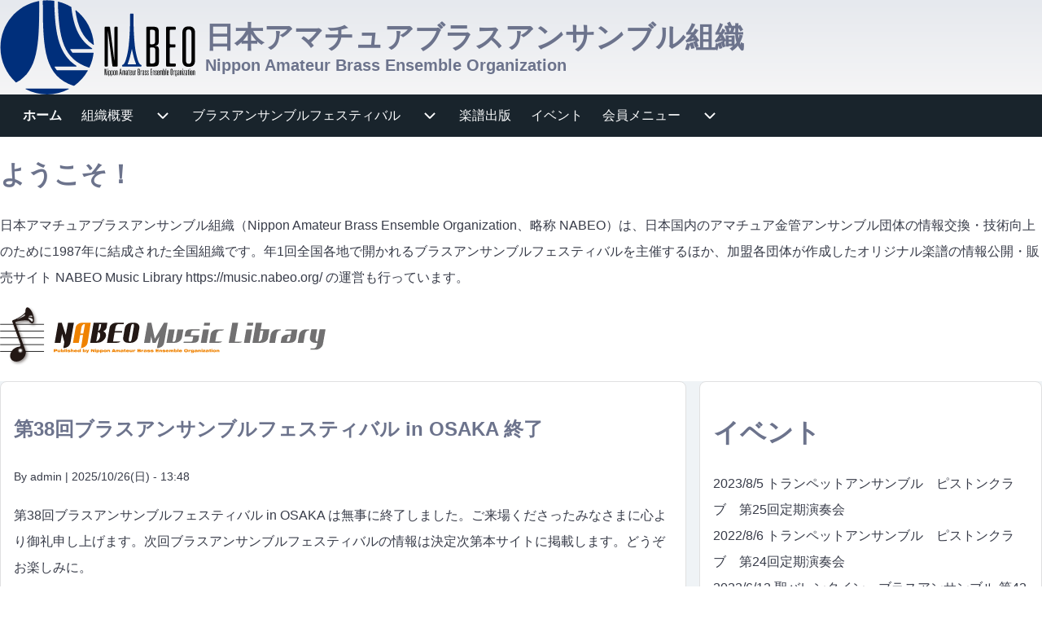

--- FILE ---
content_type: text/html; charset=UTF-8
request_url: https://nabeo.org/
body_size: 61510
content:
<!DOCTYPE html>
<html lang="ja" dir="ltr" class=" fs-16 gap-16">
  <head>
    <meta charset="utf-8" />
<meta name="Generator" content="Drupal 11 (https://www.drupal.org)" />
<meta name="MobileOptimized" content="width" />
<meta name="HandheldFriendly" content="true" />
<meta name="viewport" content="width=device-width, initial-scale=1.0" />
<style>.field--type-text-long {
  max-width:none !important;
}</style>
<link rel="icon" href="/sites/default/files/nabeo_favicon.png" type="image/png" />

    <title>ホーム | 日本アマチュアブラスアンサンブル組織</title>
    <link rel="stylesheet" media="all" href="/core/misc/components/progress.module.css?t8jwyt" />
<link rel="stylesheet" media="all" href="/core/misc/components/ajax-progress.module.css?t8jwyt" />
<link rel="stylesheet" media="all" href="/core/modules/system/css/components/align.module.css?t8jwyt" />
<link rel="stylesheet" media="all" href="/core/modules/system/css/components/container-inline.module.css?t8jwyt" />
<link rel="stylesheet" media="all" href="/core/modules/system/css/components/clearfix.module.css?t8jwyt" />
<link rel="stylesheet" media="all" href="/core/modules/system/css/components/hidden.module.css?t8jwyt" />
<link rel="stylesheet" media="all" href="/core/modules/system/css/components/js.module.css?t8jwyt" />
<link rel="stylesheet" media="all" href="/core/modules/views/css/views.module.css?t8jwyt" />
<link rel="stylesheet" media="all" href="/themes/contrib/solo/css/base/solo-normalize.css?t8jwyt" />
<link rel="stylesheet" media="all" href="/themes/contrib/solo/css/base/solo-variables.css?t8jwyt" />
<link rel="stylesheet" media="all" href="/themes/contrib/solo/css/base/solo-variables-regions.css?t8jwyt" />
<link rel="stylesheet" media="all" href="/themes/contrib/solo/css/base/solo-animation.css?t8jwyt" />
<link rel="stylesheet" media="all" href="/themes/contrib/solo/css/base/solo-hamburger.css?t8jwyt" />
<link rel="stylesheet" media="all" href="/themes/contrib/solo/css/base/solo-quotation.css?t8jwyt" />
<link rel="stylesheet" media="all" href="/themes/contrib/solo/css/base/solo-global.css?t8jwyt" />
<link rel="stylesheet" media="all" href="/themes/contrib/solo/css/layout/solo-layout-breakpoints-sb-992.css?t8jwyt" />
<link rel="stylesheet" media="all" href="/themes/contrib/solo/css/layout/solo-layout.css?t8jwyt" />
<link rel="stylesheet" media="all" href="/themes/contrib/solo/css/layout/solo-site-width.css?t8jwyt" />
<link rel="stylesheet" media="all" href="/themes/contrib/solo/css/components/solo-color-coded-system-tabs.css?t8jwyt" />
<link rel="stylesheet" media="all" href="/themes/contrib/solo/css/components/solo-breadcrumb.css?t8jwyt" />
<link rel="stylesheet" media="all" href="/themes/contrib/solo/css/components/solo-ckeditor.css?t8jwyt" />
<link rel="stylesheet" media="all" href="/themes/contrib/solo/css/components/solo-comments.css?t8jwyt" />
<link rel="stylesheet" media="all" href="/themes/contrib/solo/css/components/solo-file.css?t8jwyt" />
<link rel="stylesheet" media="all" href="/themes/contrib/solo/css/components/solo-file-upload.css?t8jwyt" />
<link rel="stylesheet" media="all" href="/themes/contrib/solo/css/components/solo-embedded-media.css?t8jwyt" />
<link rel="stylesheet" media="all" href="/themes/contrib/solo/css/components/solo-default-node.css?t8jwyt" />
<link rel="stylesheet" media="all" href="/themes/contrib/solo/css/components/solo-default-views.css?t8jwyt" />
<link rel="stylesheet" media="all" href="/themes/contrib/solo/css/components/solo-forms.css?t8jwyt" />
<link rel="stylesheet" media="all" href="/themes/contrib/solo/css/components/solo-footer-menu.css?t8jwyt" />
<link rel="stylesheet" media="all" href="/themes/contrib/solo/css/components/solo-header.css?t8jwyt" />
<link rel="stylesheet" media="all" href="/themes/contrib/solo/css/components/solo-layout-builder.css?t8jwyt" />
<link rel="stylesheet" media="all" href="/themes/contrib/solo/css/components/solo-maintenance-page.css?t8jwyt" />
<link rel="stylesheet" media="all" href="/themes/contrib/solo/css/components/solo-node-form.css?t8jwyt" />
<link rel="stylesheet" media="all" href="/themes/contrib/solo/css/components/solo-page-title.css?t8jwyt" />
<link rel="stylesheet" media="all" href="/themes/contrib/solo/css/components/solo-pager.css?t8jwyt" />
<link rel="stylesheet" media="all" href="/themes/contrib/solo/css/components/solo-search-block.css?t8jwyt" />
<link rel="stylesheet" media="all" href="/themes/contrib/solo/css/components/solo-search-page.css?t8jwyt" />
<link rel="stylesheet" media="all" href="/themes/contrib/solo/css/components/solo-skip-link.css?t8jwyt" />
<link rel="stylesheet" media="all" href="/themes/contrib/solo/css/components/solo-sitemap.css?t8jwyt" />
<link rel="stylesheet" media="all" href="/themes/contrib/solo/css/components/solo-system-admin.css?t8jwyt" />
<link rel="stylesheet" media="all" href="/themes/contrib/solo/css/components/solo-system-messages.css?t8jwyt" />
<link rel="stylesheet" media="all" href="/themes/contrib/solo/css/components/solo-system-tabs.css?t8jwyt" />
<link rel="stylesheet" media="all" href="/themes/contrib/solo/css/components/solo-tables.css?t8jwyt" />
<link rel="stylesheet" media="all" href="/themes/contrib/solo/css/components/solo-teaser-mode.css?t8jwyt" />
<link rel="stylesheet" media="all" href="/themes/contrib/solo/css/components/solo-user-login.css?t8jwyt" />
<link rel="stylesheet" media="all" href="/themes/contrib/solo/css/components/solo-user-profile.css?t8jwyt" />
<link rel="stylesheet" media="all" href="/themes/contrib/solo/css/components/solo-user-menu.css?t8jwyt" />
<link rel="stylesheet" media="all" href="/themes/contrib/solo/css/components/solo-webform.css?t8jwyt" />
<link rel="stylesheet" media="all" href="/themes/contrib/solo/css/components/solo-menu.css?t8jwyt" />
<link rel="stylesheet" media="all" href="/themes/contrib/solo/css/components/solo-system-messages-dark.css?t8jwyt" />
<link rel="stylesheet" media="all" href="/themes/contrib/solo/css/predefined/solo-midnight-whispers.css?t8jwyt" />
<link rel="stylesheet" media="all" href="/themes/contrib/solo/css/breakpoints/solo-global-breakpoints-sb-992.css?t8jwyt" />
<link rel="stylesheet" media="all" href="/themes/contrib/solo/css/theme/solo-regions-animation.css?t8jwyt" />
<link rel="stylesheet" media="all" href="/themes/contrib/solo/css/theme/solo-sitename-animation.css?t8jwyt" />
<link rel="stylesheet" media="all" href="/themes/contrib/solo/css/theme/solo-clickable-image.css?t8jwyt" />
<link rel="stylesheet" media="all" href="/themes/contrib/solo/css/breakpoints/solo-responsive.css?t8jwyt" />
<link rel="stylesheet" media="all" href="/themes/contrib/solo/css/theme/solo-global-settings.css?t8jwyt" />
<link rel="stylesheet" media="all" href="/themes/contrib/solo/css/breakpoints/solo-menu-breakpoints-mn-992.css?t8jwyt" />
<link rel="stylesheet" media="all" href="/themes/contrib/solo/css/theme/solo-menu-side.css?t8jwyt" />

    
  </head>
  <body class="views-page path-view-frontpage path-frontpage">
                    
    
      <div class="dialog-off-canvas-main-canvas" data-off-canvas-main-canvas>
    
<!-- Start: Page Wrapper -->

<div id="page-wrapper" class="page-wrapper sw-1600 sb-992 mn-992 title-l-36 title-s-24 image-auto solo__bc-scroll"  style="--r-lk:#008cb4">

            
    
  
  
          <!-- Start: Header -->
    <header id="header" class="solo-outer lone header" role="banner" aria-label="Site header">
      <div id="header-inner" class="solo-inner solo-col solo-col-1 header-inner header-sitename-center-small">

        
        
                                

<section id="block-solo-branding" class="solo-clear solo-block block-system block-system-branding-block">
          
        
  
  
<div class="branding-wrapper">
    <div class="branding-first">
      <a class="site-logo" href="/" title="ホーム" rel="ホーム">
      <img src="/sites/default/files/nabeo_logo2018_d.svg" class="site-logo-img" alt="ホーム" />
    </a>
  
    </div>
  
    <div class="branding-second site-name-outer site-slogan-outer">
          <div class="site-name">
        <a class="site-name-link" href="/" title="ホーム" rel="ホーム">
        日本アマチュアブラスアンサンブル組織
      </a>
      </div>
    
          <div class="site-slogan">Nippon Amateur Brass Ensemble Organization</div>
      </div>
  
</div>
</section>


        
      </div>
    </header>
    <!-- End: Header -->
          <!-- Start: Primary Menu -->
    <div id="primary-menu" class="solo-outer lone main-navigation-wrapper primary-menu" role="navigation" aria-label="Main Navigation">
      <div id="primary-menu-inner" class="solo-inner solo-col solo-col-1 primary-menu-inner">
                    <nav  id="block-solo-main-menu" class="block block-menu navigation menu--main" aria-labelledby="block-solo-main-menu-menu" role="navigation">

                    
    <h2 class="visually-hidden block__title" id="block-solo-main-menu-menu">メインナビゲーション</h2>
    
  
        <div class="solo-clear solo-menu navigation-responsive navigation-primary-responsive navigation-responsive-hover expand-right"
     aria-label="メインナビゲーション"
     data-menu-name="main"
     data-interaction-type="navigation-responsive-hover">
        <div class="mobile-nav hamburger-icon solo-block">
        <button class="solo-button-menu mobile-menubar-toggler-button"
                data-drupal-selector="mobile-menubar-toggler-button"
                tabindex='0'
                aria-label="Toggle main menu"
                aria-expanded="false"
                aria-controls="main-menubar"
                type="button">
            <span aria-hidden="true">      <svg width="60" height="40" viewbox="0 0 60 40">
    <g stroke-width="4" stroke-linecap="round" stroke-linejoin="round" fill="none" stroke="currentColor" class="svg-stroke">
      <path id="svg-top" d="M10,10 L50,10 Z"></path>
      <path id="svg-middle" d="M10,20 L50,20 Z"></path>
      <path id="svg-bottom" d="M10,30 L50,30 Z"></path>
    </g>
  </svg>
</span>
            <span class="visually-hidden">Toggle main menu</span>
        </button>
    </div>
            

    <ul class="navigation__menubar navigation__responsive navigation__primary navigation__menubar-main"  id="main-menubar--2" role="menubar" data-menu-level="1" aria-orientation="horizontal">
  
        
                      
                    
                
                
    
    
                
                   <li class="btn-animate nav__menu-item nav__menu-item-main nav__menubar-item link-only is-active" role='none' data-link-type="link">
                                            
                                                        <a href="/" class="nav__menu-link nav__menu-link-main is-active" role="menuitem" tabindex="-1" data-drupal-link-system-path="&lt;front&gt;" data-inactive="true" aria-current="page">        <span class="menu__url-title">ホーム</span>
      </a>
                        
        </li>
    
                      
                    
                
                
    
    
                
            <li class="btn-animate nav__menu-item nav__menu-item-main nav__menubar-item has-sub__menu button-only" role='none' data-link-type="nolink">
                                    <button class="ds-link dropdown-toggler nav__menu-button nav__menu-button-main dropdown-toggler-parent"  data-drupal-selector="main-sub-menu-2" role="menuitem" aria-controls="main-sub-menu-2" aria-haspopup="true" aria-expanded="false" tabindex="-1" type="button" data-menu-item-id="2"data-link-type="nolink">
            <span class="menu__url-title-disabled">組織概要</span>
            <span class="visually-hidden">組織概要 sub-navigation</span>
            <span class="toggler-icon dropdown-arrow">      <svg aria-hidden="true" width="24" height="24" viewbox="0 0 24 24" stroke-width="2" stroke-linecap="butt" stroke-linejoin="bevel" fill="none" stroke="currentColor" class="svg-stroke">
    <path d="M6 9l6 6 6-6"/>
  </svg>
</span>
        </button>
    
    
                        

    <ul class="sub__menu sub__menu-main" id="main-sub-menu-2" tabindex="-1"  id="main-submenu--2" role="menu" tabindex="-1" aria-hidden="true" data-menu-level="2" aria-orientation="vertical">
  
        
            
                    
                
                
    
    
                
                   <li class="btn-animate nav__menu-item nav__menu-item-main nav__submenu-item link-only" role='none' data-link-type="link">
                                            
                                                        <a href="/overview" title="" class="nav__menu-link nav__menu-link-main" role="menuitem" tabindex="-1" data-drupal-link-system-path="node/1" data-inactive="true">        <span class="menu__url-title">NABEOについて</span>
      </a>
                        
        </li>
    
            
                    
                
                
    
    
                
                   <li class="btn-animate nav__menu-item nav__menu-item-main nav__submenu-item link-only" role='none' data-link-type="link">
                                            
                                                        <a href="/overview/rules" class="nav__menu-link nav__menu-link-main" role="menuitem" tabindex="-1" data-drupal-link-system-path="node/2" data-inactive="true">        <span class="menu__url-title">規約</span>
      </a>
                        
        </li>
    
            
                    
                
                
    
    
                
                   <li class="btn-animate nav__menu-item nav__menu-item-main nav__submenu-item link-only" role='none' data-link-type="link">
                                            
                                                        <a href="/groups" class="nav__menu-link nav__menu-link-main" role="menuitem" tabindex="-1" data-drupal-link-system-path="groups" data-inactive="true">        <span class="menu__url-title">加盟団体</span>
      </a>
                        
        </li>
      </ul>
 
        </li>
    
                      
                    
                
                
    
    
                
            <li class="btn-animate nav__menu-item nav__menu-item-main nav__menubar-item has-sub__menu button-only" role='none' data-link-type="nolink">
                                    <button class="ds-link dropdown-toggler nav__menu-button nav__menu-button-main dropdown-toggler-parent"  data-drupal-selector="main-sub-menu-3--2" role="menuitem" aria-controls="main-sub-menu-3--2" aria-haspopup="true" aria-expanded="false" tabindex="-1" type="button" data-menu-item-id="3"data-link-type="nolink">
            <span class="menu__url-title-disabled">ブラスアンサンブルフェスティバル</span>
            <span class="visually-hidden">ブラスアンサンブルフェスティバル sub-navigation</span>
            <span class="toggler-icon dropdown-arrow">      <svg aria-hidden="true" width="24" height="24" viewbox="0 0 24 24" stroke-width="2" stroke-linecap="butt" stroke-linejoin="bevel" fill="none" stroke="currentColor" class="svg-stroke">
    <path d="M6 9l6 6 6-6"/>
  </svg>
</span>
        </button>
    
    
                        

    <ul class="sub__menu sub__menu-main" id="main-sub-menu-3--2" tabindex="-1"  id="main-submenu--3" role="menu" tabindex="-1" aria-hidden="true" data-menu-level="2" aria-orientation="vertical">
  
        
            
                    
                
                
    
    
                
                   <li class="btn-animate nav__menu-item nav__menu-item-main nav__submenu-item link-only" role='none' data-link-type="link">
                                            
                                                        <a href="/festivals" class="nav__menu-link nav__menu-link-main" role="menuitem" tabindex="-1" data-drupal-link-system-path="node/5" data-inactive="true">        <span class="menu__url-title">事業概要</span>
      </a>
                        
        </li>
    
            
                    
                
                
    
    
                
                   <li class="btn-animate nav__menu-item nav__menu-item-main nav__submenu-item link-only" role='none' data-link-type="link">
                                            
                                                        <a href="/festivals/next" class="nav__menu-link nav__menu-link-main" role="menuitem" tabindex="-1" data-drupal-link-system-path="node/862" data-inactive="true">        <span class="menu__url-title">最新情報</span>
      </a>
                        
        </li>
    
            
                    
                
                
    
    
                
                   <li class="btn-animate nav__menu-item nav__menu-item-main nav__submenu-item link-only" role='none' data-link-type="link">
                                            
                                                        <a href="/festivals/past" class="nav__menu-link nav__menu-link-main" role="menuitem" tabindex="-1" data-drupal-link-system-path="festivals/past" data-inactive="true">        <span class="menu__url-title">過去の記録</span>
      </a>
                        
        </li>
      </ul>
 
        </li>
    
            
                    
                
                
    
    
                
                   <li class="btn-animate nav__menu-item nav__menu-item-main nav__menubar-item link-only" role='none' data-link-type="link">
                                            
                                                        <a href="/publishing" class="nav__menu-link nav__menu-link-main" role="menuitem" tabindex="-1" data-drupal-link-system-path="node/6" data-inactive="true">        <span class="menu__url-title">楽譜出版</span>
      </a>
                        
        </li>
    
            
                    
                
                
    
    
                
                   <li class="btn-animate nav__menu-item nav__menu-item-main nav__menubar-item link-only" role='none' data-link-type="link">
                                            
                                                        <a href="/event" class="nav__menu-link nav__menu-link-main" role="menuitem" tabindex="-1" data-drupal-link-system-path="event" data-inactive="true">        <span class="menu__url-title">イベント</span>
      </a>
                        
        </li>
    
                      
                    
                
                
    
    
                
            <li class="btn-animate nav__menu-item nav__menu-item-main nav__menubar-item has-sub__menu button-only" role='none' data-link-type="nolink">
                                    <button class="ds-link dropdown-toggler nav__menu-button nav__menu-button-main dropdown-toggler-parent"  data-drupal-selector="main-sub-menu-6" role="menuitem" aria-controls="main-sub-menu-6" aria-haspopup="true" aria-expanded="false" tabindex="-1" type="button" data-menu-item-id="6"data-link-type="nolink">
            <span class="menu__url-title-disabled">会員メニュー</span>
            <span class="visually-hidden">会員メニュー sub-navigation</span>
            <span class="toggler-icon dropdown-arrow">      <svg aria-hidden="true" width="24" height="24" viewbox="0 0 24 24" stroke-width="2" stroke-linecap="butt" stroke-linejoin="bevel" fill="none" stroke="currentColor" class="svg-stroke">
    <path d="M6 9l6 6 6-6"/>
  </svg>
</span>
        </button>
    
    
                        

    <ul class="sub__menu sub__menu-main" id="main-sub-menu-6" tabindex="-1"  id="main-submenu--4" role="menu" tabindex="-1" aria-hidden="true" data-menu-level="2" aria-orientation="vertical">
  
        
            
                    
                
                
    
    
                
                   <li class="btn-animate nav__menu-item nav__menu-item-main nav__submenu-item link-only" role='none' data-link-type="link">
                                            
                                                        <a href="/user/login" class="nav__menu-link nav__menu-link-main" role="menuitem" tabindex="-1" data-drupal-link-system-path="user/login" data-inactive="true">        <span class="menu__url-title">ログイン</span>
      </a>
                        
        </li>
      </ul>
 
        </li>
      </ul>
 
</div>

  </nav>


      </div>
    </div>
    <!-- End: Primary Menu -->
    
            <!-- Start: Welcome Text -->
              
    <div id="welcome-text" class="solo-outer lone welcome-text" >
      <div id="welcome-text-inner" class="solo-inner solo-col solo-col-1 welcome-text-inner">
            

<section id="block-solo-welcome" class="solo-clear solo-block block-block-content block-block-content2a472ba9-983d-4491-80bb-90835413f706">
          
          <h2 class="solo-block-title">ようこそ！</h2>
        
  
      
            <div class="field field--name-body field--type-text-with-summary field--label-hidden field__item"><p>日本アマチュアブラスアンサンブル組織（Nippon Amateur Brass Ensemble Organization、略称 NABEO）は、日本国内のアマチュア金管アンサンブル団体の情報交換・技術向上のために1987年に結成された全国組織です。年1回全国各地で開かれるブラスアンサンブルフェスティバルを主催するほか、加盟各団体が作成したオリジナル楽譜の情報公開・販売サイト NABEO Music Library <a href="https://music.nabeo.org/">https://music.nabeo.org/</a> の運営も行っています。</p>
<p><a href="https://music.nabeo.org/" target="_blank"><img src="https://music.nabeo.org/sites/default/files/nml-logo.svg" width="400" height="79" loading="lazy"></a></p>
</div>
      
  </section>


      </div>
    </div>
    <!-- End: Welcome Text -->
      
    

      
        <!-- Start: System Messages -->
    <div id="system-messages" role="region" aria-label="System Messages" class="solo-outer lone system-messages" >
      <div id="system-messages-inner" class="solo-inner solo-col solo-col-1 system-messages-inner">
                <div data-drupal-messages-fallback class="hidden"></div>


      </div>
    </div>
    <!-- End: System Messages -->
  
    
    
  


      
      



  <!-- Start: Main -->
  <div id="main-container" class="solo-outer multi main-container active-main-2 has-border radius-8" >
    <div id="main-container-inner" class="solo-inner solo-col main-container-inner solo-col-2-1 left-main-right">
      <!-- Start: Main Container -->

    
          <!-- Start: Main Content -->
      <div id="sidebar-box-main" class="region-outer main-box sidebar-box-main" role="main">
        <div class="region-inner main-box-inner sidebar-box-main-inner fade-inner" >
                        

<section id="block-solo-content" class="solo-clear solo-block block-system block-system-main-block">
          
        
  
      <div class="views-element-container container-children-1 solo-clear element-container-wrapper"><div class="solo-clear view view-frontpage view-id-frontpage view-display-id-page_1 js-view-dom-id-ece2acacd491aef59a68275d55a113c9bd065ca7dbecf99a8cdd58d550bd8332">
  
    
      
      <div class="view-content">
          <div class="solo-clear views-row">
<article data-history-node-id="864" class="reading-mode node solo-clear node--type-article node--promoted node--view-mode-teaser">

  <header class="solo-clear node__header">
    
          <h3  class="node__title">
        <a href="/node/864" rel="bookmark">
<span>第38回ブラスアンサンブルフェスティバル in OSAKA 終了</span>
</a>
      </h3>
        

          <div class="node__meta">
              <div class="node__author-image">
          <div class="user-profile-compact">
  </div>

        </div>
              <div class="node__author-info" >
          <span >
            By <span class="user-entity"><span class="username username--plain">admin</span></span> | 2025/10/26(日) - 13:48
          </span>
        </div>
        
      </div>
    
  </header>

  <div class="solo-clear node__content">
    
            <div class="field field--name-body field--type-text-with-summary field--label-hidden field__item"><p>第38回ブラスアンサンブルフェスティバル in OSAKA は無事に終了しました。ご来場くださったみなさまに心より御礼申し上げます。次回ブラスアンサンブルフェスティバルの情報は決定次第本サイトに掲載します。どうぞお楽しみに。</p>
</div>
          <ul class="links inline solo-ul"><li class="solo-small"><a href="/node/864" rel="tag" title="第38回ブラスアンサンブルフェスティバル in OSAKA 終了" hreflang="ja"><span class="visually-hidden">第38回ブラスアンサンブルフェスティバル in OSAKA 終了 の</span>続きを見る</a></li><li class="solo-small"></li></ul>
  </div>

</article>
</div>
    <div class="solo-clear views-row">
<article data-history-node-id="863" class="reading-mode node solo-clear node--type-article node--promoted node--view-mode-teaser">

  <header class="solo-clear node__header">
    
          <h3  class="node__title">
        <a href="/node/863" rel="bookmark">
<span>第38回ブラスアンサンブルフェスティバル in OSAKA</span>
</a>
      </h3>
        

          <div class="node__meta">
              <div class="node__author-image">
          <div class="user-profile-compact">
  </div>

        </div>
              <div class="node__author-info" >
          <span >
            By <span class="user-entity"><span class="username username--plain">admin</span></span> | 2025/09/07(日) - 00:23
          </span>
        </div>
        
      </div>
    
  </header>

  <div class="solo-clear node__content">
    
            <div class="field field--name-body field--type-text-with-summary field--label-hidden field__item"><p><a href="/festivals/next">第38回ブラスアンサンブルフェスティバル</a>の情報を掲載しました。今回は大阪公立大学 杉本キャンパス田中記念館にて、10/11(土)〜12(日)の2日間に渡って開催されます。</p>
</div>
          <ul class="links inline solo-ul"><li class="solo-small"><a href="/node/863" rel="tag" title="第38回ブラスアンサンブルフェスティバル in OSAKA" hreflang="ja"><span class="visually-hidden">第38回ブラスアンサンブルフェスティバル in OSAKA の</span>続きを見る</a></li><li class="solo-small"></li></ul>
  </div>

</article>
</div>
    <div class="solo-clear views-row">
<article data-history-node-id="860" class="reading-mode node solo-clear node--type-article node--promoted node--view-mode-teaser">

  <header class="solo-clear node__header">
    
          <h3  class="node__title">
        <a href="/article/%E7%AC%AC37%E5%9B%9E%E3%83%96%E3%83%A9%E3%82%B9%E3%82%A2%E3%83%B3%E3%82%B5%E3%83%B3%E3%83%96%E3%83%AB%E3%83%95%E3%82%A7%E3%82%B9%E3%83%86%E3%82%A3%E3%83%90%E3%83%AB%E6%9C%80%E6%96%B0%E6%83%85%E5%A0%B1" rel="bookmark">
<span>第37回ブラスアンサンブルフェスティバル最新情報</span>
</a>
      </h3>
        

          <div class="node__meta">
              <div class="node__author-image">
          <div class="user-profile-compact">
  </div>

        </div>
              <div class="node__author-info" >
          <span >
            By <span class="user-entity"><span class="username username--plain">admin</span></span> | 2024/07/14(日) - 22:39
          </span>
        </div>
        
      </div>
    
  </header>

  <div class="solo-clear node__content">
    
            <div class="field field--name-body field--type-text-with-summary field--label-hidden field__item"><p>第37回ブラスアンサンブルフェスティバルの情報を掲載しました。今回は岩手県奥州市（胆沢文化創造センター）にて、9/28(土)〜29(日)の2日間に渡って開催されます。</p>
</div>
          <ul class="links inline solo-ul"><li class="solo-small"><a href="/article/%E7%AC%AC37%E5%9B%9E%E3%83%96%E3%83%A9%E3%82%B9%E3%82%A2%E3%83%B3%E3%82%B5%E3%83%B3%E3%83%96%E3%83%AB%E3%83%95%E3%82%A7%E3%82%B9%E3%83%86%E3%82%A3%E3%83%90%E3%83%AB%E6%9C%80%E6%96%B0%E6%83%85%E5%A0%B1" rel="tag" title="第37回ブラスアンサンブルフェスティバル最新情報" hreflang="und"><span class="visually-hidden">第37回ブラスアンサンブルフェスティバル最新情報 の</span>続きを見る</a></li><li class="solo-small"></li></ul>
  </div>

</article>
</div>
    <div class="solo-clear views-row">
<article data-history-node-id="857" class="reading-mode node solo-clear node--type-article node--promoted node--view-mode-teaser">

  <header class="solo-clear node__header">
    
          <h3  class="node__title">
        <a href="/article/%E7%AC%AC36%E5%9B%9E%E3%83%96%E3%83%A9%E3%82%B9%E3%82%A2%E3%83%B3%E3%82%B5%E3%83%B3%E3%83%96%E3%83%AB%E3%83%95%E3%82%A7%E3%82%B9%E3%83%86%E3%82%A3%E3%83%90%E3%83%AB-%E6%B0%B4%E4%BF%A3%E7%B5%82%E4%BA%86" rel="bookmark">
<span>第36回ブラスアンサンブルフェスティバル in 水俣終了</span>
</a>
      </h3>
        

          <div class="node__meta">
              <div class="node__author-image">
          <div class="user-profile-compact">
  </div>

        </div>
              <div class="node__author-info" >
          <span >
            By <span class="user-entity"><span class="username username--plain">admin</span></span> | 2023/09/27(水) - 23:51
          </span>
        </div>
        
      </div>
    
  </header>

  <div class="solo-clear node__content">
    
            <div class="field field--name-body field--type-text-with-summary field--label-hidden field__item"><p>第36回ブラスアンサンブルフェスティバル in 水俣は無事に終了しました。ご来場くださったみなさまに心より御礼申し上げます。次回ブラスアンサンブルフェスティバルの情報は決定次第本サイトに掲載します。どうぞお楽しみに。</p>
</div>
          <ul class="links inline solo-ul"><li class="solo-small"><a href="/article/%E7%AC%AC36%E5%9B%9E%E3%83%96%E3%83%A9%E3%82%B9%E3%82%A2%E3%83%B3%E3%82%B5%E3%83%B3%E3%83%96%E3%83%AB%E3%83%95%E3%82%A7%E3%82%B9%E3%83%86%E3%82%A3%E3%83%90%E3%83%AB-%E6%B0%B4%E4%BF%A3%E7%B5%82%E4%BA%86" rel="tag" title="第36回ブラスアンサンブルフェスティバル in 水俣終了" hreflang="und"><span class="visually-hidden">第36回ブラスアンサンブルフェスティバル in 水俣終了 の</span>続きを見る</a></li><li class="solo-small"></li></ul>
  </div>

</article>
</div>
    <div class="solo-clear views-row">
<article data-history-node-id="853" class="reading-mode node solo-clear node--type-article node--promoted node--view-mode-teaser">

  <header class="solo-clear node__header">
    
          <h3  class="node__title">
        <a href="/article/%E7%AC%AC36%E5%9B%9E%E3%83%96%E3%83%A9%E3%82%B9%E3%82%A2%E3%83%B3%E3%82%B5%E3%83%B3%E3%83%96%E3%83%AB%E3%83%95%E3%82%A7%E3%82%B9%E3%83%86%E3%82%A3%E3%83%90%E3%83%AB%E6%9C%80%E6%96%B0%E6%83%85%E5%A0%B1" rel="bookmark">
<span>第36回ブラスアンサンブルフェスティバル最新情報</span>
</a>
      </h3>
        

          <div class="node__meta">
              <div class="node__author-image">
          <div class="user-profile-compact">
  </div>

        </div>
              <div class="node__author-info" >
          <span >
            By <span class="user-entity"><span class="username username--plain">admin</span></span> | 2023/06/05(月) - 18:55
          </span>
        </div>
        
      </div>
    
  </header>

  <div class="solo-clear node__content">
    
            <div class="field field--name-body field--type-text-with-summary field--label-hidden field__item"><p>第36回ブラスアンサンブルフェスティバルの情報を掲載しました。今回は熊本県水俣市（水俣市文化会館）にて、9/16(土)〜18(月・祝)の3日間に渡って開催されます。特別ゲストとして、アンドレ・アンリ氏、および読響ブラス（辻本憲一、尹千浩、日橋辰朗、桒田晃、次田心平の各氏）をお招きします。どうぞご期待ください。</p>
</div>
          <ul class="links inline solo-ul"><li class="solo-small"><a href="/article/%E7%AC%AC36%E5%9B%9E%E3%83%96%E3%83%A9%E3%82%B9%E3%82%A2%E3%83%B3%E3%82%B5%E3%83%B3%E3%83%96%E3%83%AB%E3%83%95%E3%82%A7%E3%82%B9%E3%83%86%E3%82%A3%E3%83%90%E3%83%AB%E6%9C%80%E6%96%B0%E6%83%85%E5%A0%B1" rel="tag" title="第36回ブラスアンサンブルフェスティバル最新情報" hreflang="und"><span class="visually-hidden">第36回ブラスアンサンブルフェスティバル最新情報 の</span>続きを見る</a></li><li class="solo-small"></li></ul>
  </div>

</article>
</div>
    <div class="solo-clear views-row">
<article data-history-node-id="851" class="reading-mode node solo-clear node--type-article node--promoted node--view-mode-teaser">

  <header class="solo-clear node__header">
    
          <h3  class="node__title">
        <a href="/article/%E7%AC%AC35%E5%9B%9E%E3%83%96%E3%83%A9%E3%82%B9%E3%82%A2%E3%83%B3%E3%82%B5%E3%83%B3%E3%83%96%E3%83%AB%E3%83%95%E3%82%A7%E3%82%B9%E3%83%86%E3%82%A3%E3%83%90%E3%83%AB%E6%9C%80%E6%96%B0%E6%83%85%E5%A0%B1" rel="bookmark">
<span>第35回ブラスアンサンブルフェスティバル最新情報</span>
</a>
      </h3>
        

          <div class="node__meta">
              <div class="node__author-image">
          <div class="user-profile-compact">
  </div>

        </div>
              <div class="node__author-info" >
          <span >
            By <span class="user-entity"><span class="username username--plain">admin</span></span> | 2022/08/18(木) - 12:11
          </span>
        </div>
        
      </div>
    
  </header>

  <div class="solo-clear node__content">
    
            <div class="field field--name-body field--type-text-with-summary field--label-hidden field__item"><p>第35回ブラスアンサンブルフェスティバルの情報を掲載しました。今回は山形県山形市（山寺芭蕉記念館）にて、9/3(土)〜4(日)の2日間に渡って開催されます。</p>
</div>
          <ul class="links inline solo-ul"><li class="solo-small"><a href="/article/%E7%AC%AC35%E5%9B%9E%E3%83%96%E3%83%A9%E3%82%B9%E3%82%A2%E3%83%B3%E3%82%B5%E3%83%B3%E3%83%96%E3%83%AB%E3%83%95%E3%82%A7%E3%82%B9%E3%83%86%E3%82%A3%E3%83%90%E3%83%AB%E6%9C%80%E6%96%B0%E6%83%85%E5%A0%B1" rel="tag" title="第35回ブラスアンサンブルフェスティバル最新情報" hreflang="und"><span class="visually-hidden">第35回ブラスアンサンブルフェスティバル最新情報 の</span>続きを見る</a></li><li class="solo-small"></li></ul>
  </div>

</article>
</div>
    <div class="solo-clear views-row">
<article data-history-node-id="846" class="reading-mode node solo-clear node--type-article node--promoted node--view-mode-teaser">

  <header class="solo-clear node__header">
    
          <h3  class="node__title">
        <a href="/article/%E7%AC%AC34%E5%9B%9E%E3%83%96%E3%83%A9%E3%82%B9%E3%82%A2%E3%83%B3%E3%82%B5%E3%83%B3%E3%83%96%E3%83%AB%E3%83%95%E3%82%A7%E3%82%B9%E3%83%86%E3%82%A3%E3%83%90%E3%83%AB%E6%9C%80%E6%96%B0%E6%83%85%E5%A0%B1" rel="bookmark">
<span>第34回ブラスアンサンブルフェスティバル最新情報</span>
</a>
      </h3>
        

          <div class="node__meta">
              <div class="node__author-image">
          <div class="user-profile-compact">
  </div>

        </div>
              <div class="node__author-info" >
          <span >
            By <span class="user-entity"><span class="username username--plain">admin</span></span> | 2021/09/13(月) - 18:39
          </span>
        </div>
        
      </div>
    
  </header>

  <div class="solo-clear node__content">
    
            <div class="field field--name-body field--type-text-with-summary field--label-hidden field__item"><p>第34回ブラスアンサンブルフェスティバルの情報を掲載しました。今回は東京都練馬区光が丘IMAホールにて、10/23(土)〜24(日)の2日間に渡って開催されます。</p>
</div>
          <ul class="links inline solo-ul"><li class="solo-small"><a href="/article/%E7%AC%AC34%E5%9B%9E%E3%83%96%E3%83%A9%E3%82%B9%E3%82%A2%E3%83%B3%E3%82%B5%E3%83%B3%E3%83%96%E3%83%AB%E3%83%95%E3%82%A7%E3%82%B9%E3%83%86%E3%82%A3%E3%83%90%E3%83%AB%E6%9C%80%E6%96%B0%E6%83%85%E5%A0%B1" rel="tag" title="第34回ブラスアンサンブルフェスティバル最新情報" hreflang="und"><span class="visually-hidden">第34回ブラスアンサンブルフェスティバル最新情報 の</span>続きを見る</a></li><li class="solo-small"></li></ul>
  </div>

</article>
</div>
    <div class="solo-clear views-row">
<article data-history-node-id="842" class="reading-mode node solo-clear node--type-article node--promoted node--view-mode-teaser">

  <header class="solo-clear node__header">
    
          <h3  class="node__title">
        <a href="/article/2020%E5%B9%B4%E5%BA%A6%E3%83%96%E3%83%A9%E3%82%B9%E3%82%A2%E3%83%B3%E3%82%B5%E3%83%B3%E3%83%96%E3%83%AB%E3%83%95%E3%82%A7%E3%82%B9%E3%83%86%E3%82%A3%E3%83%90%E3%83%AB%E9%96%8B%E5%82%AC%E5%BB%B6%E6%9C%9F%E3%81%AE%E3%81%8A%E7%9F%A5%E3%82%89%E3%81%9B" rel="bookmark">
<span>2020年度ブラスアンサンブルフェスティバル開催延期のお知らせ</span>
</a>
      </h3>
        

          <div class="node__meta">
              <div class="node__author-image">
          <div class="user-profile-compact">
  </div>

        </div>
              <div class="node__author-info" >
          <span >
            By <span class="user-entity"><span class="username username--plain">admin</span></span> | 2020/07/05(日) - 16:05
          </span>
        </div>
        
      </div>
    
  </header>

  <div class="solo-clear node__content">
    
            <div class="field field--name-body field--type-text-with-summary field--label-hidden field__item"><p>関係各位</p>
<p>新型コロナウィルス感染症の広がりに伴う昨今の社会的な状況に鑑みて、大変残念ながら今年度のブラスアンサンブルフェスティバルの開催を見送ることといたしました。本組織としても苦渋の決断であり、楽しみにしてくださっていた方には大変申し訳ありませんが、どうかご理解賜りますようお願い申し上げます。次回フェスティバルは、2021年秋の開催を目標としております。それまでどうぞお楽しみにお待ちください。</p>
<p style="text-align:right;">日本アマチュアブラスアンサンブル組織</p>
</div>
          <ul class="links inline solo-ul"><li class="solo-small"><a href="/article/2020%E5%B9%B4%E5%BA%A6%E3%83%96%E3%83%A9%E3%82%B9%E3%82%A2%E3%83%B3%E3%82%B5%E3%83%B3%E3%83%96%E3%83%AB%E3%83%95%E3%82%A7%E3%82%B9%E3%83%86%E3%82%A3%E3%83%90%E3%83%AB%E9%96%8B%E5%82%AC%E5%BB%B6%E6%9C%9F%E3%81%AE%E3%81%8A%E7%9F%A5%E3%82%89%E3%81%9B" rel="tag" title="2020年度ブラスアンサンブルフェスティバル開催延期のお知らせ" hreflang="und"><span class="visually-hidden">2020年度ブラスアンサンブルフェスティバル開催延期のお知らせ の</span>続きを見る</a></li><li class="solo-small"></li></ul>
  </div>

</article>
</div>
    <div class="solo-clear views-row">
<article data-history-node-id="840" class="reading-mode node solo-clear node--type-article node--promoted node--view-mode-teaser">

  <header class="solo-clear node__header">
    
          <h3  class="node__title">
        <a href="/article/%E7%AC%AC33%E5%9B%9E%E3%83%96%E3%83%A9%E3%82%B9%E3%82%A2%E3%83%B3%E3%82%B5%E3%83%B3%E3%83%96%E3%83%AB%E3%83%95%E3%82%A7%E3%82%B9%E3%83%86%E3%82%A3%E3%83%90%E3%83%AB-%E9%85%92%E7%94%B0%E3%81%BE%E3%81%A4%E3%82%84%E3%81%BE%E7%B5%82%E4%BA%86" rel="bookmark">
<span>第33回ブラスアンサンブルフェスティバル in 酒田まつやま終了</span>
</a>
      </h3>
        

          <div class="node__meta">
              <div class="node__author-image">
          <div class="user-profile-compact">
  </div>

        </div>
              <div class="node__author-info" >
          <span >
            By <span class="user-entity"><span class="username username--plain">admin</span></span> | 2019/10/21(月) - 00:00
          </span>
        </div>
        
      </div>
    
  </header>

  <div class="solo-clear node__content">
    
            <div class="field field--name-body field--type-text-with-summary field--label-hidden field__item"><p>第33回ブラスアンサンブルフェスティバル in 酒田まつやまは無事に終了しました。ご来場くださったみなさまに心より御礼申し上げます。次回ブラスアンサンブルフェスティバルの情報は決定次第本サイトに掲載します。どうぞお楽しみに。</p>
</div>
          <ul class="links inline solo-ul"><li class="solo-small"><a href="/article/%E7%AC%AC33%E5%9B%9E%E3%83%96%E3%83%A9%E3%82%B9%E3%82%A2%E3%83%B3%E3%82%B5%E3%83%B3%E3%83%96%E3%83%AB%E3%83%95%E3%82%A7%E3%82%B9%E3%83%86%E3%82%A3%E3%83%90%E3%83%AB-%E9%85%92%E7%94%B0%E3%81%BE%E3%81%A4%E3%82%84%E3%81%BE%E7%B5%82%E4%BA%86" rel="tag" title="第33回ブラスアンサンブルフェスティバル in 酒田まつやま終了" hreflang="und"><span class="visually-hidden">第33回ブラスアンサンブルフェスティバル in 酒田まつやま終了 の</span>続きを見る</a></li><li class="solo-small"></li></ul>
  </div>

</article>
</div>
    <div class="solo-clear views-row">
<article data-history-node-id="839" class="reading-mode node solo-clear node--type-article node--promoted node--view-mode-teaser">

  <header class="solo-clear node__header">
    
          <h3  class="node__title">
        <a href="/article/%E7%AC%AC33%E5%9B%9E%E3%83%96%E3%83%A9%E3%82%B9%E3%82%A2%E3%83%B3%E3%82%B5%E3%83%B3%E3%83%96%E3%83%AB%E3%83%95%E3%82%A7%E3%82%B9%E3%83%86%E3%82%A3%E3%83%90%E3%83%AB%E6%9C%80%E6%96%B0%E6%83%85%E5%A0%B1" rel="bookmark">
<span>第33回ブラスアンサンブルフェスティバル最新情報</span>
</a>
      </h3>
        

          <div class="node__meta">
              <div class="node__author-image">
          <div class="user-profile-compact">
  </div>

        </div>
              <div class="node__author-info" >
          <span >
            By <span class="user-entity"><span class="username username--plain">admin</span></span> | 2019/09/25(水) - 22:50
          </span>
        </div>
        
      </div>
    
  </header>

  <div class="solo-clear node__content">
    
            <div class="field field--name-body field--type-text-with-summary field--label-hidden field__item"><p>第33回ブラスアンサンブルフェスティバルの情報を掲載しました。次回は、フランスより特別ゲストのアンサンブル・エプシロンをお迎えし、山形県酒田市（旧松山町地区）松山城址館にて、10/19(土)〜20(日)の2日間に渡って開催されます。詳しい情報は随時掲載していきます。</p>
</div>
          <ul class="links inline solo-ul"><li class="solo-small"><a href="/article/%E7%AC%AC33%E5%9B%9E%E3%83%96%E3%83%A9%E3%82%B9%E3%82%A2%E3%83%B3%E3%82%B5%E3%83%B3%E3%83%96%E3%83%AB%E3%83%95%E3%82%A7%E3%82%B9%E3%83%86%E3%82%A3%E3%83%90%E3%83%AB%E6%9C%80%E6%96%B0%E6%83%85%E5%A0%B1" rel="tag" title="第33回ブラスアンサンブルフェスティバル最新情報" hreflang="und"><span class="visually-hidden">第33回ブラスアンサンブルフェスティバル最新情報 の</span>続きを見る</a></li><li class="solo-small"></li></ul>
  </div>

</article>
</div>

    </div>
  
        <nav class="pager" role="navigation" aria-labelledby="pagination-heading">
    <span id="pagination-heading" class="visually-hidden">ページ送り</span>
    <ul class="solo-clear pager__items js-pager__items">
                                                        <li class="solo-button pager__item solo-active-pager is-active">
                                          <a href="?page=0" title="カレントページ" aria-current="page">
            <span class="visually-hidden">
              カレントページ
            </span>1</a>
        </li>
              <li class="solo-button pager__item">
                                          <a href="?page=1" title="Go to page 2">
            <span class="visually-hidden">
              ページ
            </span>2</a>
        </li>
                                      <li class="solo-button pager__item pager__item--next">
          <a href="?page=1" title="次のページへ" rel="next">
            <span class="visually-hidden">次ページ</span>
            <span aria-hidden="true">次 ›</span>
          </a>
        </li>
                          <li class="solo-button pager__item pager__item--last">
          <a href="?page=1" title="最終ページへ">
            <span class="visually-hidden">最終ページ</span>
            <span aria-hidden="true">最後 »</span>
          </a>
        </li>
          </ul>
  </nav>

          </div>
</div>

  </section>


        </div>
      </div>
      <!-- End: Main Content -->
    
          <!-- Start: Right SideBar -->
      <div id="sidebar-box-second" class="region-outer main-box main-box-sides sidebar-box-second" role="complementary" aria-label="Sidebar Second">
        <div class="region-inner main-box-inner sidebar-box-second-inner fade-inner" >
              

<section class="views-element-container solo-clear solo-block block-views block-views-blockevents-block-1" id="block-solo-views-block-events-block-1">
          
          <h2 class="solo-block-title">イベント</h2>
        
  
      <div class="container-children-1 solo-clear element-container-wrapper"><div class="solo-clear view view-events view-id-events view-display-id-block_1 js-view-dom-id-e890e188986b1da3c8ff3c5d45dbf4438baf50a7bdb0e742eb1eb4681151fcbe">
  
    
      
      <div class="view-content">
      <div class="item-list">
  
  <ul   class="item-list solo-ul">

          <li class="solo-clear"><span class="views-field views-field-field-ri-fu"><span class="field-content"><time datetime="2023-08-05T12:00:00Z">2023/8/5</time>
</span></span><span class="views-field views-field-title"><span class="field-content"><a href="/event/%E3%83%88%E3%83%A9%E3%83%B3%E3%83%9A%E3%83%83%E3%83%88%E3%82%A2%E3%83%B3%E3%82%B5%E3%83%B3%E3%83%96%E3%83%AB%E3%80%80%E3%83%94%E3%82%B9%E3%83%88%E3%83%B3%E3%82%AF%E3%83%A9%E3%83%96%E3%80%80%E7%AC%AC25%E5%9B%9E%E5%AE%9A%E6%9C%9F%E6%BC%94%E5%A5%8F%E4%BC%9A" hreflang="ja">トランペットアンサンブル　ピストンクラブ　第25回定期演奏会</a></span></span></li>
          <li class="solo-clear"><span class="views-field views-field-field-ri-fu"><span class="field-content"><time datetime="2022-08-06T12:00:00Z">2022/8/6</time>
</span></span><span class="views-field views-field-title"><span class="field-content"><a href="/event/%E3%83%88%E3%83%A9%E3%83%B3%E3%83%9A%E3%83%83%E3%83%88%E3%82%A2%E3%83%B3%E3%82%B5%E3%83%B3%E3%83%96%E3%83%AB%E3%80%80%E3%83%94%E3%82%B9%E3%83%88%E3%83%B3%E3%82%AF%E3%83%A9%E3%83%96%E3%80%80%E7%AC%AC24%E5%9B%9E%E5%AE%9A%E6%9C%9F%E6%BC%94%E5%A5%8F%E4%BC%9A" hreflang="ja">トランペットアンサンブル　ピストンクラブ　第24回定期演奏会</a></span></span></li>
          <li class="solo-clear"><span class="views-field views-field-field-ri-fu"><span class="field-content"><time datetime="2022-06-12T12:00:00Z">2022/6/12</time>
</span></span><span class="views-field views-field-title"><span class="field-content"><a href="/event/%E8%81%96%E3%83%90%E3%83%AC%E3%83%B3%E3%82%BF%E3%82%A4%E3%83%B3%E3%83%BB%E3%83%96%E3%83%A9%E3%82%B9%E3%82%A2%E3%83%B3%E3%82%B5%E3%83%B3%E3%83%96%E3%83%AB-%E7%AC%AC42%E5%9B%9E%E5%AE%9A%E6%9C%9F%E6%BC%94%E5%A5%8F%E4%BC%9A" hreflang="ja">聖バレンタイン・ブラスアンサンブル 第42回定期演奏会</a></span></span></li>
          <li class="solo-clear"><span class="views-field views-field-field-ri-fu"><span class="field-content"><time datetime="2021-09-11T12:00:00Z">2021/9/11</time>
</span></span><span class="views-field views-field-title"><span class="field-content"><a href="/event/brass-ensemble-saturday-%E7%AC%AC14%E5%9B%9E%E5%AE%9A%E6%9C%9F%E6%BC%94%E5%A5%8F%E4%BC%9A-%EF%BD%9E%E6%B4%BB%E5%8B%9515%E5%B9%B4%E3%82%92%E8%BF%8E%E3%81%88%E3%81%A6%EF%BD%9E" hreflang="ja">Brass Ensemble Saturday  第14回定期演奏会 ～活動15年を迎えて～</a></span></span></li>
          <li class="solo-clear"><span class="views-field views-field-field-ri-fu"><span class="field-content"><time datetime="2021-05-30T12:00:00Z">2021/5/30</time>
</span></span><span class="views-field views-field-title"><span class="field-content"><a href="/event/%E8%81%96%E3%83%90%E3%83%AC%E3%83%B3%E3%82%BF%E3%82%A4%E3%83%B3%E3%83%BB%E3%83%96%E3%83%A9%E3%82%B9%E3%82%A2%E3%83%B3%E3%82%B5%E3%83%B3%E3%83%96%E3%83%AB-%E7%AC%AC41%E5%9B%9E%E5%AE%9A%E6%9C%9F%E6%BC%94%E5%A5%8F%E4%BC%9A" hreflang="ja">聖バレンタイン・ブラスアンサンブル 第41回定期演奏会</a></span></span></li>
          <li class="solo-clear"><span class="views-field views-field-field-ri-fu"><span class="field-content"><time datetime="2020-05-05T12:00:00Z">2020/5/5</time>
</span></span><span class="views-field views-field-title"><span class="field-content"><a href="/event/brass-ensemble-saturday-%E7%AC%AC3%E5%9B%9E%E6%95%99%E4%BC%9A%E3%82%B3%E3%83%B3%E3%82%B5%E3%83%BC%E3%83%88-%E4%B8%AD%E6%AD%A2%E3%81%AE%E3%81%8A%E7%9F%A5%E3%82%89%E3%81%9B" hreflang="ja">Brass Ensemble Saturday 第3回教会コンサート 中止のお知らせ</a></span></span></li>
          <li class="solo-clear"><span class="views-field views-field-field-ri-fu"><span class="field-content"><time datetime="2019-12-14T12:00:00Z">2019/12/14</time>
</span></span><span class="views-field views-field-title"><span class="field-content"><a href="/event/%E3%82%AC%E3%83%B3%E3%83%9E%E3%83%96%E3%83%A9%E3%82%B9%E3%82%A2%E3%83%B3%E3%82%B5%E3%83%B3%E3%83%96%E3%83%AB%E7%AC%AC32%E5%9B%9E%E5%AE%9A%E6%9C%9F%E6%BC%94%E5%A5%8F%E4%BC%9A" hreflang="ja">ガンマブラスアンサンブル第32回定期演奏会</a></span></span></li>
          <li class="solo-clear"><span class="views-field views-field-field-ri-fu"><span class="field-content"><time datetime="2019-09-14T12:00:00Z">2019/9/14</time>
</span></span><span class="views-field views-field-title"><span class="field-content"><a href="/event/brass-ensemble-saturday-%E7%AC%AC12%E5%9B%9E%E5%AE%9A%E6%9C%9F%E6%BC%94%E5%A5%8F%E4%BC%9A%EF%BD%9E%E9%9A%A0%E3%81%97%E5%91%B3%E3%81%AF%E9%9F%BF%E3%81%8D%E3%81%AE%E3%82%B9%E3%83%91%E3%82%A4%E3%82%B9%EF%BD%9E" hreflang="ja">Brass Ensemble Saturday 第12回定期演奏会～隠し味は響きのスパイス～</a></span></span></li>
          <li class="solo-clear"><span class="views-field views-field-field-ri-fu"><span class="field-content"><time datetime="2019-06-02T12:00:00Z">2019/6/2</time>
</span></span><span class="views-field views-field-title"><span class="field-content"><a href="/event/%E3%82%AF%E3%83%AC%E3%83%B3%E3%83%84%E3%82%A7%E9%87%91%E7%AE%A1%E5%9B%9B%E9%87%8D%E5%A5%8F%E5%9B%A3%E7%AC%AC10%E5%9B%9E%E6%BC%94%E5%A5%8F%E4%BC%9A" hreflang="ja">クレンツェ金管四重奏団第10回演奏会</a></span></span></li>
          <li class="solo-clear"><span class="views-field views-field-field-ri-fu"><span class="field-content"><time datetime="2019-05-05T12:00:00Z">2019/5/5</time>
</span></span><span class="views-field views-field-title"><span class="field-content"><a href="/event/abendglocken-posaunenensemble-%EF%BC%88%E5%A4%95%E3%81%B9%E3%81%AE%E9%90%98%E3%83%88%E3%83%AD%E3%83%B3%E3%83%9C%E3%83%BC%E3%83%B3%E5%90%88%E5%A5%8F%E5%9B%A3%EF%BC%89%E3%80%80%E7%AC%AC%EF%BC%91%E5%9B%9E%E6%BC%94%E5%A5%8F%E4%BC%9A" hreflang="ja">Abendglocken Posaunenensemble （夕べの鐘トロンボーン合奏団）　第１回演奏会</a></span></span></li>
    
  </ul>

</div>

    </div>
  
        <nav class="pager" role="navigation" aria-labelledby="pagination-heading--2">
    <span id="pagination-heading--2" class="pager__heading visually-hidden">ページ送り</span>
    <ul class="solo-clear pager__items js-pager__items">
                    <li class="solo-button solo-active-pager pager__item is-active">
          1 ページ        </li>
                    <li class="solo-button pager__item pager__item--next">
          <a href="/node?page=1" title="次のページへ" rel="next">
            <span class="visually-hidden">次ページ</span>
            <span aria-hidden="true">次 ›</span>
          </a>
        </li>
          </ul>
  </nav>

          <div class="more-link container-children-0 solo-clear element-container-wrapper"><a href="/event">more</a></div>

      </div>
</div>

  </section>


        </div>
      </div>
      <!-- End: Right SideBar -->
    
      <!-- End: Main Container -->
    </div>
  </div>
<!-- End: Main -->

    
      
    
      
        <!-- Start: Footer Menu -->
    <div id="footer-menu" aria-label="Footer Menu" class="solo-outer lone footer-menu" >
      <div id="footer-menu-inner" class="solo-inner solo-col solo-col-1 footer-menu-inner">

          <!-- Start: Social Media -->
      <div class="solo-clear fade-inner footer-menu-first sm-icons sm-icons-medium" >
                                                    <a href="https://www.facebook.com/nabeo.org" title="Facebook" class="solo-clear facebook" target="_blank">
                            <span class="sm-icon">
                                    <svg class="svg-icon facebook" xmlns="http://www.w3.org/2000/svg" xmlns:xlink="http://www.w3.org/1999/xlink" width="30pt" height="30pt" viewBox="0 0 30 30" version="1.1"><g><path class="path-update" style="stroke:none;fill-rule:evenodd;fill:--solo-fb;fill-opacity:1;" d="M 30 15.085938 C 30 6.761719 23.289062 0 15 0 C 6.710938 0 0 6.75 0 15.085938 C 0 22.625 5.488281 28.875 12.664062 30 L 12.664062 19.449219 L 8.851562 19.449219 L 8.851562 15.085938 L 12.648438 15.085938 L 12.648438 11.761719 C 12.648438 7.988281 14.898438 5.886719 18.324219 5.886719 C 19.960938 5.886719 21.675781 6.1875 21.675781 6.1875 L 21.675781 9.898438 L 19.800781 9.898438 C 17.925781 9.898438 17.351562 11.0625 17.351562 12.261719 L 17.351562 15.085938 L 21.5 15.085938 L 20.835938 19.460938 L 17.335938 19.460938 L 17.335938 30 C 24.523438 28.875 30 22.625 30 15.085938 "/></g></svg>
                </span>
              </a>
                                                                        <a href="https://x.com/nabeo_jp" title="Twitter" class="solo-clear twitter" target="_blank">
                            <span class="sm-icon">
                                    <svg class="svg-icon twitter" xmlns="http://www.w3.org/2000/svg" shape-rendering="geometricPrecision" text-rendering="geometricPrecision" image-rendering="optimizeQuality" fill-rule="evenodd" clip-rule="evenodd" viewBox="0 0 512 512"><path class="path-update" style="stroke:none; fill:--solo-tw;fill-opacity:1; fill-rule:evenodd;" d="M256 0c141.384 0 256 114.616 256 256 0 141.384-114.616 256-256 256C114.616 512 0 397.384 0 256 0 114.616 114.616 0 256 0zm62.64 157.549h33.401l-72.974 83.407 85.85 113.495h-67.222l-52.645-68.837-60.244 68.837h-33.422l78.051-89.212-82.352-107.69h68.924l47.59 62.916 55.043-62.916zm-11.724 176.908h18.509L205.95 176.494h-19.861l120.827 157.963z"/></svg>
                </span>
              </a>
                                                                                                                                                                                                                                                                                    </div>
      <!-- End: Social Media -->
    
        <!-- Start: Bottom Menu -->
                  <div class="solo-clear footer-menu-second fade-inner">
                            <nav  id="block-solo-footer" class="block block-menu navigation menu--footer" aria-labelledby="block-solo-footer-menu" role="navigation">

                    
    <h2 class="visually-hidden block__title" id="block-solo-footer-menu">Footer menu</h2>
    
  
        <div class="solo-clear solo-menu navigation-default">
                        <ul  class="navigation__menubar navigation__default navigation__menubar-footer"
             id="footer-menubar" role="menubar">
                                
                                    
                                                    
                                                
                                                
            
            
                                                
                                                   <li class="btn-animate nav__menu-item nav__menu-item-footer nav__menubar-item link-only" role='none' data-link-type="link">
                                                                            
                                                                                        <a href="/inquiry" class="nav__menu-link nav__menu-link-footer" role="menuitem" tabindex="-1" data-drupal-link-system-path="node/7" data-inactive="true">                <span class="menu__url-title">お問い合わせ</span>
              </a>
                                                                            </li>
                    </ul>

</div>

  </nav>


          </div>
          <!-- End: Bottom Menu -->
              </div>
    </div>
    <!-- End: Footer Menu -->
  
        <!-- Start: Copyright -->
    <div id="copyright" class="solo-outer lone copyright"  aria-label="Site Copyright and Credit">
      <div id="copyright-inner" class="solo-inner solo-col copyright-inner solo-col-1">
            <!-- Start: Copyright -->
      <p class="copyright-first">
        Copyright © 2017 Nippon Amateur Brass Ensemble Organization
      </p>
      <!-- End: Copyright -->
                  </div>
    </div>
    <!-- End: Copyright -->
  </div>
<!-- End: Page Wrapper -->

  </div>

    
    <script type="application/json" data-drupal-selector="drupal-settings-json">{"path":{"baseUrl":"\/","pathPrefix":"","currentPath":"node","currentPathIsAdmin":false,"isFront":true,"currentLanguage":"ja"},"pluralDelimiter":"\u0003","suppressDeprecationErrors":true,"ajaxPageState":{"libraries":"eJxdjlEKwzAMQy8UL7C_HsdpTJrViUuUrtvtB-sYbX8EEk9IMDUPU6PR1BqNFiUS3uhSqHOAw59IaoGVQhOeF8u1gxBoGO4HpkhdL_ZUKPVayLHmNHXapoxF2nHwd6MIwElAkdvs9tAHhrhnlg3-qzd-8OsUFIurygeAPVV4","theme":"solo","theme_token":null},"ajaxTrustedUrl":[],"solo":{"slideUpSpeed":350,"slideDownSpeed":500,"megaMenuSpeed":800},"views":{"ajax_path":"\/views\/ajax","ajaxViews":{"views_dom_id:e890e188986b1da3c8ff3c5d45dbf4438baf50a7bdb0e742eb1eb4681151fcbe":{"view_name":"events","view_display_id":"block_1","view_args":"","view_path":"\/node","view_base_path":"event","view_dom_id":"e890e188986b1da3c8ff3c5d45dbf4438baf50a7bdb0e742eb1eb4681151fcbe","pager_element":0}}},"user":{"uid":0,"permissionsHash":"06e8aeedf82c6c1b3d8d359b0d9a7063de3286c54400a59e7d361b159fe989d5"}}</script>
<script src="/core/assets/vendor/jquery/jquery.min.js?v=4.0.0-rc.1"></script>
<script src="/core/assets/vendor/once/once.min.js?v=1.0.1"></script>
<script src="/sites/default/files/languages/ja_txB6PzA7PIb8BI20p_seAgC1poHSFnXNU-SNWQ3cF28.js?t8jwyt"></script>
<script src="/core/misc/drupalSettingsLoader.js?v=11.3.2"></script>
<script src="/core/misc/drupal.js?v=11.3.2"></script>
<script src="/core/misc/drupal.init.js?v=11.3.2"></script>
<script src="/core/assets/vendor/tabbable/index.umd.min.js?v=6.3.0"></script>
<script src="/core/misc/progress.js?v=11.3.2"></script>
<script src="/core/assets/vendor/loadjs/loadjs.min.js?v=4.3.0"></script>
<script src="/core/misc/debounce.js?v=11.3.2"></script>
<script src="/core/misc/announce.js?v=11.3.2"></script>
<script src="/core/misc/message.js?v=11.3.2"></script>
<script src="/core/misc/ajax.js?v=11.3.2"></script>
<script src="/themes/contrib/solo/js/components/solo-utils.js?t8jwyt"></script>
<script src="/themes/contrib/solo/js/components/solo-scripts.js?t8jwyt"></script>
<script src="/themes/contrib/solo/js/components/solo-messages.js?t8jwyt"></script>
<script src="/themes/contrib/solo/js/components/solo-comments.js?t8jwyt"></script>
<script src="/themes/contrib/solo/js/menu/solo-menu-state-manager.js?t8jwyt"></script>
<script src="/themes/contrib/solo/js/menu/solo-menu.js?t8jwyt"></script>
<script src="/themes/contrib/solo/js/menu/solo-menu-mobile.js?t8jwyt"></script>
<script src="/themes/contrib/solo/js/menu/solo-menu-side.js?t8jwyt"></script>
<script src="/themes/contrib/solo/js/menu/solo-menu-repositions-submenus.js?t8jwyt"></script>
<script src="/themes/contrib/solo/js/menu/solo-menu-scripts.js?t8jwyt"></script>
<script src="/core/misc/jquery.form.js?v=4.3.0"></script>
<script src="/core/modules/views/js/base.js?v=11.3.2"></script>
<script src="/core/modules/views/js/ajax_view.js?v=11.3.2"></script>

  </body>
</html>


--- FILE ---
content_type: text/css
request_url: https://nabeo.org/themes/contrib/solo/css/base/solo-animation.css?t8jwyt
body_size: 6860
content:
/* ============================================
   MODERN MENU LINK ANIMATIONS
   ============================================ */

/* Modern underline animation */
.page-wrapper nav ul li > a,
.page-wrapper nav ul li > button {
  position: relative;
  overflow: hidden;
}

/* Simple underline effect on hover */
.page-wrapper nav ul li > a::after,
.page-wrapper nav ul li > button::after {
  content: '';
  position: absolute;
  inset-block-end: 0;
  inset-inline-start: 0;
  width: 0;
  height: 2px;
  background-color: var(--r-br, var(--r-br-b));
  transition: width 0.3s ease;
}

/* Activate underline on hover */
.page-wrapper nav ul li > a:hover::after,
.page-wrapper nav ul li > button:hover::after {
  width: 100%;
}

/* Disable animation for mega menu nested items (2nd, 3rd, 4th levels) */
.page-wrapper nav .navigation__megamenu ul li > a,
.page-wrapper nav .navigation__megamenu ul li > button {
  overflow: visible;
}

.page-wrapper nav .navigation__megamenu ul li > a::after,
.page-wrapper nav .navigation__megamenu ul li > button::after {
  display: none;
}

/* Disable for other excluded areas */
.page-wrapper .header ul li > a::after,
.page-wrapper .header ul li > button::after,
.page-wrapper .solo-ul li > a::after,
.page-wrapper .solo-ul li > button::after,
.page-wrapper .field ul li > a::after,
.page-wrapper .field ul li > button::after,
.page-wrapper .pager ul li > a::after,
.page-wrapper .pager ul li > button::after {
  display: none;
}

/* ============================================
   GLOBAL TRANSITIONS
   ============================================ */
a,
button,
input.button {
  transition: color 0.3s ease, background 0.3s ease, border-color 0.3s ease, border 0.3s ease, transform 0.3s ease;
}

/* ============================================
   MODERN BUTTON HOVER - SUBTLE LIFT
   ============================================ */

.page-wrapper form input.button.form-submit:hover {
  transform: translateY(-1px);
  box-shadow: 0 2px 4px rgba(var(--s-b, var(--s-w)), 0.1);
}

/* ============================================
   EXISTING ANIMATIONS - PRESERVED
   ============================================ */
.solo__fade-in,
.solo-animate-opacity {
  animation: opac 0.8s;
  animation-timing-function: cubic-bezier(0.25, 0.8, 0.25, 1);
}

@keyframes opac {
  from {
    opacity: 0;
  }
  to {
    opacity: 1;
  }
}

.solo-animate-top {
  position: relative;
  animation: animatetop 0.6s;
  animation-timing-function: var(--solo-ease-in-out);
}

@keyframes animatetop {
  from {
    inset-block-start: -300px;
    opacity: 0;
  }
  to {
    inset-block-start: 0;
    opacity: 1;
  }
}

.solo-animate-left {
  position: relative;
  animation: animateleft 0.6s;
  animation-timing-function: var(--solo-ease-in-out);
}

@keyframes animateleft {
  from {
    inset-inline-start: -300px;
    opacity: 0;
  }
  to {
    inset-inline-start: 0;
    opacity: 1;
  }
}

.solo-animate-right {
  position: relative;
  animation: animateright 0.6s;
  animation-timing-function: var(--solo-ease-in-out);
}

@keyframes animateright {
  from {
    inset-inline-end: -300px;
    opacity: 0;
  }
  to {
    inset-inline-end: 0;
    opacity: 1;
  }
}

.solo-animate-bottom {
  position: relative;
  animation: animatebottom 0.6s;
  animation-timing-function: var(--solo-ease-in-out);
}

@keyframes animatebottom {
  from {
    inset-block-end: -300px;
    opacity: 0;
  }
  to {
    inset-block-end: 0;
    opacity: 1;
  }
}

.solo-animate-zoom {
  animation: animatezoom 0.6s;
  animation-timing-function: var(--solo-ease-in-out);
}

@keyframes animatezoom {
  from {
    transform: scale(0);
  }
  to {
    transform: scale(1);
  }
}

.solo-animate-input {
  transition: width 0.4s ease-in-out;
}

.solo-animate-input:focus {
  width: 100% !important;
}

/* ============================================
   DISABLE CLASSES - USER CONTROL
   ============================================ */

/* Disable menu link animations */
.dis-anim-link nav ul li > a::after,
.dis-anim-link nav ul li > button::after {
  display: none !important;
}

.dis-anim-link nav ul li > a:hover::after,
.dis-anim-link nav ul li > button:hover::after {
  animation: none !important;
  width: 0 !important;
}

/* Disable submit button animations */
.dis-anim-submit form input.button.form-submit:hover {
  animation: none !important;
  transform: none !important;
  box-shadow: none !important;
}

/* Disable ALL animations - accessibility option */
.dis-all-animations *,
.dis-all-animations *::before,
.dis-all-animations *::after {
  animation: none !important;
  transition: none !important;
}

/* ============================================
   LEGACY ANIMATIONS - OPT-IN WITH CLASS
   Use .enable-legacy-animations on body/wrapper
   ============================================ */

/* Old border sweep animation */
@keyframes btnBorderAnimation {
  0% {
    width: 0;
    height: 0;
    border-bottom-color: var(--r-br, var(--r-br-b));
  }
  99.9999% {
    width: 100%;
    height: 100%;
    border-bottom-color: var(--r-br, var(--r-br-b));
  }
  100% {
    width: 0;
    height: 0;
    border-bottom-color: transparent;
  }
}

/* Old wiggle animation */
@keyframes wiggle {
  0%, 100% {
    transform: rotateZ(0deg) scale(1);
  }
  15% {
    transform: rotateZ(-2.5deg) scale(1.01);
  }
  30% {
    transform: rotateZ(2deg) scale(0.99);
  }
  45% {
    transform: rotateZ(-1.5deg) scale(1.005);
  }
  60% {
    transform: rotateZ(1deg) scale(0.995);
  }
  75% {
    transform: rotateZ(-0.5deg) scale(1.0025);
  }
  90% {
    transform: rotateZ(0.25deg) scale(1);
  }
}

/* Enable legacy border animation */
.enable-legacy-animations nav ul li > a::before,
.enable-legacy-animations nav ul li > button::before {
  content: '';
  position: absolute;
  inset-block-end: 0;
  width: 0;
  height: 0;
  inset-inline-start: 0;
  background-color: transparent;
  border-block-end: 5px solid transparent;
}

.enable-legacy-animations nav ul li > a::after,
.enable-legacy-animations nav ul li > button::after {
  inset-inline-end: 0;
  width: 0;
  height: 0;
  background-color: transparent;
  border-block-end: 5px solid transparent;
  transition: none;
}

.enable-legacy-animations nav ul li > a:hover::after,
.enable-legacy-animations nav ul li > a:hover::before,
.enable-legacy-animations nav ul li > button:hover::after,
.enable-legacy-animations nav ul li > button:hover::before {
  animation: btnBorderAnimation 0.5s ease-out forwards;
  width: auto;
}

/* Enable legacy wiggle animation */
.enable-legacy-animations form input.button.form-submit:hover {
  animation: wiggle 0.6s ease-out both;
  transform: none;
  box-shadow: none;
}

/* Disable legacy animations in mega menu nested items */
.enable-legacy-animations nav .navigation__megamenu ul li > a::before,
.enable-legacy-animations nav .navigation__megamenu ul li > button::before {
  display: none;
}


--- FILE ---
content_type: text/css
request_url: https://nabeo.org/themes/contrib/solo/css/base/solo-quotation.css?t8jwyt
body_size: 344
content:
blockquote {
  font-style: italic;
  margin: 0;
  padding: 0;
  border: none;
  margin-block: var(--solo-px24);
  padding-block: var(--solo-px16);
  padding-inline-start: var(--solo-px24);
  padding-inline-end: var(--solo-px16);
  border-inline-start: 4px solid var(--r-br, var(--r-br-b));
}

blockquote p:last-child {
  margin-block-end: 0;
}


--- FILE ---
content_type: text/css
request_url: https://nabeo.org/themes/contrib/solo/css/layout/solo-layout.css?t8jwyt
body_size: 1853
content:
.page-wrapper,
.solo-outer {
  display: grid;
  margin-inline: auto;
  margin-block: 0;
}

.solo-col {
  display: grid;
  margin-inline: auto;
  margin-block: 0;
  max-width: 100%;
  grid-auto-columns: minmax(0, 1fr);
}

.page-wrapper {
  grid-auto-columns: 100%;
  gap: 0px 0px;
  grid-auto-flow: row;
  grid-template-rows: 1fr;
  justify-content: start;
  align-content: start;
  justify-items: start;
  align-items: start;
}

.solo-col,
.solo-col>*,
.page-wrapper,
.page-wrapper>* {
  min-width: 0;
  min-height: 0;
  width: 100%;
}

.lone>.solo-col:not(.header-inner,
.primary-menu-inner,
.fixed-search-block-inner) {
  grid-auto-flow: row;
}

.solo-outer .region-inner {
  height: 100%;
}

.solo-inner:empty {
  padding: 0 !important;
}

.solo-inner:not( .primary-menu-inner,
.primary-sidebar-menu-inner,
.system-messages-inner,
.highlighted-inner,
.active-top-1 > .solo-inner,
.active-main-1 > .solo-inner,
.active-bottom-1 > .solo-inner,
.active-footer-1 > .solo-inner) {
  padding: var(--solo-gap);
}

.active-top-1 > .solo-inner,
.active-main-1 > .solo-inner,
.active-bottom-1 > .solo-inner,
.active-footer-1 > .solo-inner {
  padding-top: var(--solo-gap);
  padding-bottom: var(--solo-gap);
}

.active-top-1 > .solo-inner > div,
.active-main-1 > .solo-inner > div,
.active-bottom-1 > .solo-inner > div,
.active-footer-1 > .solo-inner > div {
  width: calc(100% - calc(2 * var(--solo-gap)));
  margin: 0 auto;
}

.solo-outer .region-inner {
  padding: var(--solo-gap);
  min-width: 0;
}

/* We change it in big screen */
.multi>.solo-col {
  gap: var(--solo-gap);
  grid-auto-flow: column;
}

.top-box,
.top-box-inner,
.main-box,
.main-box-inner,
.bottom-box,
.bottom-box-inner,
.footer-box,
.footer-box-inner {
  display: flex;
  flex-direction: column;
  width: 100%;
  height: 100%;
  flex-grow: 1;
}
.popup-login-block {
  display: none;
}


--- FILE ---
content_type: text/css
request_url: https://nabeo.org/themes/contrib/solo/css/components/solo-comments.css?t8jwyt
body_size: 8159
content:
/**
 * @file
 * Comment layout styles for Solo theme.
 * Clean stacked design with no background colors.
 * Supports accessible heading-first display order.
 */

/* Comment wrapper */
.comment-wrapper {
  display: grid;
  margin-block: var(--solo-px24);
}

.comment-wrapper .indented {
  margin-inline-start: clamp(12px, 2vw, 28px);
  padding-inline-start: clamp(12px, 2vw, 20px);
  display: grid;
}

.comment-wrapper .comment {
  border-block-start: 1px solid var(--r-br);
}

.comment-wrapper .indented .comment {
  border-block-start: 1px dashed var(--r-br);
}

.comment-wrapper .add-comment + .comment {
  border-block-start: 0!important;
}

.comment-wrapper h2.comment-form__title {
  margin-block-end: var(--solo-px24);
}

.field-node--comment {
  font-size: var(--solo-px14);
}

.comments__title,
.comments__title .comments__icon {
  display: inline-flex;
  justify-content: start;
  align-items: center;
  gap: var(--solo-px4);
}

/* Individual comment - stacked layout */
.comment {
  margin-block-end: var(--solo-px24);
  display: flex;
  flex-direction: column;
  gap: var(--solo-px16);
}

[dir="rtl"] .comment {
  direction: rtl;
}

[dir="rtl"] .comment__header {
  direction: rtl;
}

.user-profile-compact a {
  display: flex;
}

/* Heading-first modifier - title appears before header */
.comment--heading-first .comment__body {
  order: -1;
  margin-block-end: var(--solo-px8);
}

.comment--heading-first .comment__title {
  margin: 0;
}

/* Comment Header - picture, author, time in one row */
.comment__header {
  display: flex;
  align-items: flex-start;
  gap: var(--solo-px12);
  position: relative;
}

.comment__header p,
.comment__header time {
  margin: 0;
  line-height: 1.6;
}

.comment__picture {
  flex-shrink: 0;
  width: var(--solo-px48);
  height: var(--solo-px48);
}

.comment__picture img {
  border-radius: 50%;
  display: block;
  width: 100%;
  height: 100%;
  object-fit: cover;
}

.comment__header-info {
  flex-grow: 1;
  min-width: 0;
}

.comment__author {
  margin: 0 0 var(--solo-px4);
  font-weight: 600;
  line-height: 1.3;
}

.comment__author a {
  text-decoration: none;
}

.comment__author a:hover,
.comment__author a:focus {
  color: var(--r-lk-h);
  text-decoration: underline;
}

.comment__time {
  display: block;
  margin: 0;
  font-size: var(--solo-px13);
  opacity: 0.7;
}

/* Permalink icon */
.comment__permalink {
  width: var(--solo-px48);
  height: var(--solo-px48);
  display: flex;
  align-items: center;
  justify-content: center;
  opacity: 0.5;
  transition: all 0.2s ease;
}

.comment:hover .comment__permalink,
.comment:focus-within .comment__permalink {
  opacity: 1;
}

.comment__permalink a {
  top: 0;
  inset-inline-end: 0;
  position: absolute;
  background-color: transparent !important;
  font-size: 0;
  display: inline-flex;
  align-items: center;
  justify-content: center;
  width: 100%;
  height: 100%;
}

.comment__permalink a:hover,
.comment__permalink a:focus {
  opacity: 1;
  background-color: var(--r-bg-lk-h);
}

.comment__permalink svg {
  width: 24px;
  height: 24px;
  fill: var(--r-tx);
}

/* New comment indicator - semantic mark element */
.page-wrapper .new-comment {
  position: absolute;
  top: 0;
  inset-inline-end: var(--solo-px48);
  width: var(--solo-px48);
  height: var(--solo-px48);
  display: inline-flex;
  align-items: center;
  gap: var(--solo-px4);
  padding: var(--solo-px4) var(--solo-px8);
  color: #10b981;
  background-color:transparent;
  font-size: var(--solo-px12);
  font-weight: 600;
  text-transform: uppercase;
  letter-spacing: 0.5px;
  line-height: 1;
  border-radius: 0;
}

/* Dot indicator before text */
.new-comment__dot {
  display: inline-block;
  width: 6px;
  height: 6px;
  border-radius: 50%;
  flex-shrink: 0;
}

/* Text wrapper */
.new-comment__text {
  display: inline-block;
  white-space: nowrap;
}

/* Hide when Drupal's JS adds hidden class after viewing */
.new-comment.hidden {
  display: none !important;
}

/* Comment Body - no left padding, stacked below header */
.comment__body {
  margin: 0;
}

/* Comment content wrapper (used in heading-first mode) */
.comment__content {
  margin: 0;
}

.comment__content .field {
  margin: 0;
}

.comment__title {
  margin: 0 0 var(--solo-px12);
}

.comment__title a {
  text-decoration: none;
}

.comment__title a:hover,
.comment__title a:focus {
  color: var(--r-lk-h);
  text-decoration: underline;
}

.comment__body .field {
  margin: 0;
}

.comment__body p:last-child {
  margin-block-end: 0;
}

/* Comment Footer - stacked below body */
.comment__footer {
  display: flex;
  align-items: center;
  justify-content: space-between;
  gap: var(--solo-px16);
  flex-wrap: wrap;
  padding-block-start: var(--solo-px12);
}

.comment__links {
  display: flex;
  gap: var(--solo-px8);
  flex-wrap: wrap;
  align-items: center;
}

.comment__links ul {
  display: flex;
  gap: var(--solo-px8);
  margin: 0;
  padding: 0;
  justify-content: start;
  list-style: none;
}

.comment__links li {
  padding: var(--solo-px8);
  margin: 0;
}

.comment__links ul.links li:first-child {
  margin-inline-start: 0;
  padding-inline-start: 0;
}

.comment__links a {
  display: inline-block;
  padding: var(--solo-px6) var(--solo-px12);
  font-size: var(--solo-px13);
  text-decoration: none;
  border-radius: var(--solo-px4);
  border: 1px solid var(--r-br);
  transition: all 0.2s ease;
}

button.comment__replies-toggle:hover,
button.comment__replies-toggle:focus,
.comment__links a:hover,
.comment__links a:focus {
  color: var(--r-lk-h);
  background-color: var(--r-bg-lk-h);
}

button.comment__replies-toggle:hover,
.comment__links ul.links li a:hover {
  transform: translateY(2px);
  border-color: var(--r-tx);
}

/* Replies toggle button */
.comment__replies-wrapper {
  display: flex;
  align-items: center;
}

button.comment__replies-toggle {
  transition: all 0.2s ease;
  line-height: 1;
  border-radius: var(--solo-px4);
  border: 1px solid var(--r-br);
  cursor: pointer;
  background: transparent;
  display: inline-flex;
  align-items: center;
  gap: var(--solo-px8);
}

.comment__replies-toggle .comment__replies-text {
  font-size: var(--solo-px13);
}

.comment__replies-toggle svg {
  fill: var(--r-tx);
}

.comment__replies-toggle:hover,
.comment__replies-toggle:focus {
  background-color: var(--r-bg-lk-h);
  border-color: var(--r-lk);
}

.comment__replies-toggle:active {
  transform: scale(0.98);
}

.comment__replies-icon {
  display: inline-flex;
  align-items: center;
  width: 16px;
  height: 16px;
  transition: all 0.3s ease;
}

.comment__replies-icon svg {
  width: 100%;
  height: 100%;
}

/* Toggle icon visibility */
.comment__replies-toggle[aria-expanded="true"] .comment__replies-icon--close {
  display: none;
}

.comment__replies-toggle[aria-expanded="false"] .comment__replies-icon--open {
  display: none;
}

.comment__replies-toggle[aria-expanded="false"] .comment__replies-icon--close {
  display: inline-flex;
}

/* Threaded comments indentation */
.comment .indented {
  margin-inline-start: var(--solo-px32);
  padding-inline-start: var(--solo-px16);
  border-inline-start: 2px solid var(--r-br);
}

/* Hide indented replies when toggled */
.indented.hidden {
  display: none;
}

/* Comment by node author */
.by-node-author .comment__author {
  color: var(--r-lk);
}

/* Unpublished comment */
.comment.unpublished {
  opacity: 0.6;
}

/* Parent relationship (visually hidden) */
.parent.visually-hidden {
  position: absolute;
  width: 1px;
  height: 1px;
  padding: 0;
  margin: -1px;
  overflow: hidden;
  clip: rect(0, 0, 0, 0);
  white-space: nowrap;
  border-width: 0;
}

/* Reduced motion */
@media (prefers-reduced-motion:reduce) {
  .comment__permalink,
  .comment__links a,
  .comment__replies-toggle,
  .comment__replies-icon {
    transition: none;
  }

}

/* Focus visible */
.comment a:focus-visible,
.comment button:focus-visible {
  outline: 2px solid var(--r-lk);
  outline-offset: 2px;
  border-radius: var(--solo-px2);
}

/* High contrast mode support */
@media (forced-colors: active) {
  .new-comment {
    forced-color-adjust: none;
  }

  .comment__permalink svg,
  .comment__replies-toggle svg {
    fill: CanvasText;
  }
}


--- FILE ---
content_type: text/css
request_url: https://nabeo.org/themes/contrib/solo/css/components/solo-file-upload.css?t8jwyt
body_size: 704
content:
/**
 * @file
 * Default style for file module.
 */
.solo-file-upload-wrapper {
  position: relative;
  display: inline-block;
  width: auto;
}

.solo-file-native {
  position: absolute;
  top: 0;
  left: 0;
  width: 100%;
  height: 100%;
  opacity: 0;
  z-index: 2;
  cursor: pointer;
}

.solo-file-custom {
  display: flex;
  justify-content: space-between;
  align-items: center;
  padding: 7px 7px 7px 0;
  transition: 0.3s;
}

.page-wrapper .solo-file-button {
  white-space: nowrap;
  border: 2px solid var(--r-br, var(--r-br-b));
}

.solo-file-name {
  opacity: 0.7;
  font-size: 0.9rem;
  padding-left: 1rem;
  flex-grow: 1;
  overflow: hidden;
  text-overflow: ellipsis;
  white-space: nowrap;
}


--- FILE ---
content_type: text/css
request_url: https://nabeo.org/themes/contrib/solo/css/components/solo-default-views.css?t8jwyt
body_size: 2588
content:
#views-entity-list {
  padding-block: 0.01em;
  padding-inline: var(--solo-px16);
}

.views-ui-view-displays ul li {
  display: inline-block;
  margin-inline-end: var(--solo-px16);
}

.view-filters details.form-wrapper {
  margin-block: var(--solo-px16);
  margin-inline: 0;
  padding: var(--solo-px8);
  border: var(--solo-px1) solid var(--r-br, var(--r-br-b));
}

.view-filters details.form-wrapper:hover {
  cursor: pointer;
}

#view-edit-form .dropbutton li a {
  padding-block: var(--solo-px4);
  padding-inline: var(--solo-px10);
}

.views-ui-display-tab-bucket {
  padding-block-start: 11px;
}

form #edit-reset {
  margin-block: 0;
  margin-inline: var(--solo-px12);
}

.js .views-edit-view .dropbutton-wrapper .dropbutton .dropbutton-action > *,
.views-display-setting,
.views-display-setting input,
.views-display-setting .label,
.views-display-extra-actions a {
  font-size: var(--solo-px14) !important;
}

.views-preview-wrapper {
  border-color: var(--r-br, var(--r-br-b));
  padding: var(--solo-px10);
  margin-block-start: 0;
  margin-inline: var(--solo-px16);
  margin-block-end: var(--solo-px8);
}

.js .views-edit-view .dropbutton-wrapper .dropbutton .dropbutton-action input {
  margin-block: var(--solo-px2) !important;
  margin-inline: 0!important;
  border: none !important;
  float: inline-end;
  width: 100%;
  text-align: var(--solo-text-align-start);
}

.view-preview-form > h2,
.view-preview-form > .solo-section {
  width: 100%;
  display: block;
  clear: both;
  position: static;
}

.views-filterable-options-controls .form-item {
  float: inline-start;
}

.views-ui-display-tab-bucket .views-display-setting {
  padding-block-start: var(--solo-px5);
  padding-block-end: var(--solo-px5);
}

.views-ui-display-tab-bucket .dropbutton-wrapper {
  inset-block-start: var(--solo-px1);
}

.views-align-left {
  text-align: start !important;
}

.views-align-right {
  text-align: end !important;
}

.views-align-center {
  text-align: center !important;
}

form.views-exposed-form .form--inline {
  align-items: end;
}

form.views-exposed-form.form--inline .form-actions {
  flex-grow: unset !important;
  flex-basis: unset !important;
  vertical-align: bottom;
  width: auto;
}

form.views-exposed-form.form--inline .form-actions input {
  vertical-align: bottom;
  margin: 0;
}

form.views-exposed-form .exposed-form > * {
  margin-block-end: var(--solo-px12);
  margin-inline-end: var(--solo-px12);
  margin-block-start: 0;
  margin-inline-start: 0;
  padding: 0;
}

form.views-exposed-form .exposed-form > *:last-child {
  margin-inline-end: var(--solopx0);
}


--- FILE ---
content_type: text/css
request_url: https://nabeo.org/themes/contrib/solo/css/components/solo-maintenance-page.css?t8jwyt
body_size: 709
content:
.solo-clear::after,
.solo-clear::before {
  content: "";
  display: table;
  clear: both;
}

body.maintenance-page {
  color: var(--r-tx);
  background-color: var(--r-bg);
}

.maintenance-page main {
  min-height: 43.75rem;
  margin-block-start: calc(2* var(--solo-px16)) !important;
  max-width: 800px;
  margin-inline-start: auto;
  margin-inline-end: auto;
}

.maintenance-page main header,
.maintenance-page main header a {
  display: grid;
  justify-content: center;
  align-items: center;
  text-align: center;
}

.maintenance-page main header>* {
  width: 100%;
}

.site-name-block {
  margin-block: 20px;
  margin-inline: auto;
}

.maintenance-page main h1 {
  font-size: 46px;
  line-height: 46px;
}


--- FILE ---
content_type: text/css
request_url: https://nabeo.org/themes/contrib/solo/css/predefined/solo-midnight-whispers.css?t8jwyt
body_size: 10800
content:
/* Marengo #4C5866, SPRUCE #2C3E4C, SLATE #757C88 */
.page-wrapper {
  --r-br: #a5aab9;
  --r-bg: #fbfbfc;
  --r-tx: #383c49;
  --r-header-bg: linear-gradient(0deg, #f5f5f6, #e6e9ee);
  --r-header-tx: #6c738c;
  --r-menu-bg-h: #394558;
  --r-menu-tx-h: #ffffff;
  --r-br-dark: #313845;
  --r-br-light: #e0e0e1;
}

.header,
.fixed-search-block {
  --r-bg: linear-gradient(0deg, #f5f5f6, #e6e9ee);
  background: var(--r-bg);
}

.page-wrapper .top-container,
.page-wrapper .top-container *,
.page-wrapper .main-container,
.page-wrapper .main-container * {
  --r-br: var(--r-br-light);
}

.page-wrapper .copyright,
.page-wrapper .copyright *,
.page-wrapper .footer-menu,
.page-wrapper .footer-menu *,
.page-wrapper .footer-container,
.page-wrapper .footer-container *,
.page-wrapper .bottom-container,
.page-wrapper .bottom-container * {
  --r-br: var(--r-br-dark);
}

/* Heads */
.page-wrapper h1:not(.page-title-text),
.page-wrapper h2,
.page-wrapper h3,
.page-wrapper h1 a,
.page-wrapper h2 a,
.page-wrapper h3 a,
.page-wrapper h1 a span,
.page-wrapper h2 a span,
.page-wrapper h3 a span,
.page-wrapper .site-name,
.page-wrapper .site-slogan,
.page-wrapper .site-name-link {
  --r-tx: #6c738c;
}

/* Link only */
.page-wrapper a:not(.nav__menu-link,
.button,
.site-name-link,
.site-logo,
h1 a,
h2 a,
h3 a) {
  --r-tx: #850b00;
}

.page-wrapper a:hover:not(.nav__menu-link,
.button,
.site-name-link,
.site-logo,
h1 a,
h2 a,
h3 a) {
  --r-tx: #c91000;
}

/* Menu Links */
.page-wrapper .login-button-open,
.page-wrapper .hamburger-icon button,
.page-wrapper .main-navigation-wrapper,
.page-wrapper .main-navigation-wrapper ul,
.page-wrapper .main-navigation-wrapper li,
.page-wrapper .header li.nav__menu-item>a,
.page-wrapper .main-navigation-wrapper li>a,
.page-wrapper .header li.nav__menu-item>button,
.page-wrapper .main-navigation-wrapper li>button {
  --r-tx: #fafbfc;
  --r-bg: #19242c;
  --r-br: #11181d;
}

.page-wrapper .login-button-open:hover,
.page-wrapper .hamburger-icon button:hover,
.page-wrapper .header ul li.nav__menu-item>*:hover,
.page-wrapper .main-navigation-wrapper li>*:hover {
  --r-bg: #394558;
  --r-tx: #ffffff;
}

.page-wrapper ul.tabs.secondary li a:hover,
.page-wrapper ul.tabs.primary li a:hover {
  --r-bg: #394558;
  --r-tx: #ffffff;
  background: var(--r-bg);
}

/* The same colors as hover for the main menu */
.page-wrapper .navigation-sidebar-hover .navigation__sidebar li.has-sub__menu:hover>a,
.page-wrapper .navigation-sidebar-hover .navigation__sidebar li.has-sub__menu:hover>button,
.page-wrapper .navigation-responsive-hover .navigation__megamenu>li.has-sub__menu:hover>a,
.page-wrapper .navigation-responsive-hover .navigation__megamenu>li.has-sub__menu:hover>button,
.page-wrapper .navigation-responsive-hover .navigation__responsive:not(.navigation__megamenu) li.has-sub__menu:hover>a,
.page-wrapper .navigation-responsive-hover .navigation__responsive:not(.navigation__megamenu) li.has-sub__menu:hover>button {
  --r-bg: #394558;
  --r-tx: #ffffff;
}

/* Form Buttons */
.page-wrapper a.button,
.page-wrapper input.button,
.page-wrapper .search-button-close button,
.block-user-login-block form+.item-list ul li a {
  --r-tx: #fafbfc;
  --r-bg: #252d39;
}

.page-wrapper a.button:hover,
.page-wrapper input.button:hover,
.page-wrapper .search-button-close button:hover,
.block-user-login-block form+.item-list ul li a:hover {
  --r-bg: #f1f2f5;
  --r-tx: #47556c;
}

/* Regions */
.welcome-text {
  --r-bg: var(--solo-white);
}

.highlighted,
.popup-login-block-inner {
  --r-bg: linear-gradient(45deg, #fafafb, #e6e9ee);
  background: var(--r-bg);
}

.top-container {
  --r-br: #6a7e9e;
  --r-bg: linear-gradient(0deg, #fafafb, #d1d7e1);
  background: var(--r-bg);
}

.top-container .top-box-first-inner {
  --r-bg: #f0f2f5;
}

.top-container .top-box-second-inner {
  --r-bg: var(--solo-white);
}

.top-container .top-box-third-inner {
  --r-bg: #f0f2f5;
}

.main-container {
  --r-bg: #eff3f6;
}

.main-container .main-box {
  --r-bg: var(--solo-white);
}

.bottom-container .bottom-box-first-inner {
  --r-bg: #11151a;
}

.bottom-container .bottom-box-second-inner {
  --r-bg: #0a0c10;
}

.bottom-container .bottom-box-third-inner {
  --r-bg: #0a0c10;
}

.bottom-container .bottom-box-fourth-inner {
  --r-bg: #11151a;
}

.footer-container .footer-box-first-inner {
  --r-bg: #0a0c10;
}

.footer-container .footer-box-second-inner {
  --r-bg: #040405;
}

.footer-container .footer-box-third-inner {
  --r-bg: #0a0c10;
}

.page-wrapper div.page-title.lone,
.footer-menu,
.footer-container,
.bottom-container {
  --r-tx: #fafbfc;
  --r-bg: linear-gradient(45deg, #181d24, #070708);
  background: var(--r-bg);
}

.copyright,
.breadcrumb {
  --r-bg: #040405;
  --r-tx: #fafbfc;
}

.page-wrapper .footer-menu h1,
.page-wrapper .footer-menu h2,
.page-wrapper .footer-menu h3,
.page-wrapper .bottom-container h1,
.page-wrapper .bottom-container h2,
.page-wrapper .bottom-container h3,
.page-wrapper .footer-container h1,
.page-wrapper .footer-container h2,
.page-wrapper .footer-container h3 {
  --r-tx: #fafbfc;
}

.page-wrapper .multi h1 span,
.page-wrapper .multi h2 span,
.page-wrapper .multi h3 span {
  color: inherit;
}

.page-wrapper .bottom-container a,
.page-wrapper .footer-container a,
.page-wrapper .footer-menu a,
.page-wrapper .breadcrumb a,
.page-wrapper .copyright a {
  --r-tx: #fafbfc;
}

.page-wrapper .bottom-container a:hover,
.page-wrapper .footer-container a:hover,
.page-wrapper .footer-menu a:hover,
.page-wrapper .breadcrumb a:hover,
.page-wrapper .copyright a:hover {
  --r-tx: #a2d3fa;
}

.sm-icons .snapchat svg,
.sm-icons .threads svg,
.sm-icons .whatsapp svg,
.sm-icons .tiktok svg,
.sm-icons .reddit svg,
.sm-icons .facebook svg,
.sm-icons .twitter svg,
.sm-icons .bluesky svg,
.sm-icons .pinterest svg,
.sm-icons .linkedin svg,
.sm-icons .instagram svg,
.sm-icons .youtube svg,
.sm-icons .drupal svg,
.sm-icons .mastodon svg,
.sm-icons .telegram svg,
.sm-icons .email svg,
.sm-icons .rss svg {
  fill: #93a2b9;
}

.page-wrapper .selectify,
.page-wrapper .solo-select,
.page-wrapper .solo-radio,
.page-wrapper .solo-check,
.page-wrapper .solo-input,
.page-wrapper .solo-textarea,
.page-wrapper a.button,
.page-wrapper input.button,
.page-wrapper .search-button-close button {
  --r-br: #dadee2;
}

.page-wrapper .selectify *:hover,
.page-wrapper .solo-select:hover,
.page-wrapper .solo-check:hover,
.page-wrapper .solo-radio:hover,
.page-wrapper .solo-input:hover,
.page-wrapper .solo-textarea:hover,
.page-wrapper .selectify *:focus,
.page-wrapper .solo-select:focus,
.page-wrapper .solo-check:focus,
.page-wrapper .solo-radio:focus,
.page-wrapper .solo-input:focus,
.page-wrapper .solo-textarea:focus {
  --r-br: #c4c7ca;
}

/* For main menu shadow */
.solo-inner .navigation__responsive {
  --s-b: 17, 21, 26;
}

.page-wrapper .primary-menu.solo-sticky {
  --s-b: 17, 21, 26;
}

.primary-sidebar-menu {
  --s-b: 17, 21, 26;
}

/* inner regions borders */
.page-wrapper .solo-outer.animate-hover .region-inner.top-box-inner {
  --s-b: 17, 21, 26;
}

.page-wrapper .solo-outer.animate-hover .region-inner.bottom-box-inner,
.page-wrapper .solo-outer.animate-hover .region-inner.footer-box-inner {
  --s-b: 230, 234, 238;
}

.sm-icons a > span {
  --s-b: 230, 234, 238;
}

#fixed-search-block {
  --s-b: 17, 21, 26;
}

.fixed-search-block-inner .fixed-search-wrapper {
  --s-b: 17, 21, 26;
}

.page-wrapper .pager__item a {
  transition: background .3s;
}

.page-wrapper .pager__item a:hover {
  color: var(--r-header-tx);
  background: var(--r-header-bg);
}

/* Updated Selectify Styles */
.selectify-radio,
.selectify-checkbox,
.selectify-radio *,
.selectify-checkbox * {
  --selectify-checkbox-bg: linear-gradient(180deg, var(--r-br) 0%, #c2c6d3 50%, #9ea3b2 100%);
  --selectify-checkbox-checked-bg: linear-gradient(180deg, var(--r-menu-bg-h) 0%, #555e71 50%, #3f4a5f 100%);
  --selectify-checkbox-check-circle: radial-gradient(circle at 35% 35%, #ffffff 0%, #dadde4 40%, #b1b6c4 100%);
  --selectify-checkbox-checked-circle: radial-gradient(circle at 40% 40%, #ffffff 0%, #a5aab9 40%, #6c738c 100%);
  --selectify-checkbox-disabled-bg: linear-gradient(180deg, var(--r-bg) 0%, #e2e4ea 50%, #c2c6d3 100%);
  --selectify-checkbox-disabled-circle: radial-gradient(circle at 40% 40%, #f0f1f3 0%, #dadde4 40%, #b1b6c4 100%);
}

.selectify-select,
.selectify-select * {
  --selectify-select-bg: linear-gradient(180deg, #ffffff 0%, var(--r-bg) 100%);
  --selectify-select-hover-bg: linear-gradient(0deg, var(--r-bg) 0%, #e6e9ee 100%);
  --selectify-select-color: var(--r-tx);
  --selectify-select-border-color: var(--r-br);
  --selectify-select-focus-border-color: var(--r-br);
  --selectify-select-disabled-bg: linear-gradient(180deg, #f7f8fa 0%, #e6e9ee 100%);
  --selectify-select-arrow-color: var(--r-header-tx);
  --selectify-dropdown-shadow: 0px 4px 14px rgba(56, 60, 73, 0.15);
  --selectify-option-hover-bg: linear-gradient(180deg, #ffffff 0%, #e6e9ee 100%);
  --selectify-option-active-bg: linear-gradient(180deg, #a5aab9 0%, #6c738c 100%);
}


/* Border animation  */
@keyframes borderLeftColors {
  0% {
    width: 0;
    height: 0;
    border-top-color: var(--r-br, var(--r-br-b));
    border-right-color: transparent;
    border-bottom-color: transparent;
    border-left-color: transparent;
  }

  50% {
    width: 100%;
    height: 0;
    border-top-color: var(--r-br, var(--r-br-b));
    border-right-color: var(--r-br, var(--r-br-b));
    border-bottom-color: transparent;
    border-left-color: transparent;
  }

  99.9999% {
    width: 100%;
    height: 100%;
    border-top-color: var(--r-br, var(--r-br-b));
    border-right-color: var(--r-br, var(--r-br-b));
    border-bottom-color: transparent;
    border-left-color: transparent;
  }

  100% {
    width: 0;
    height: 0;
    border-top-color: transparent;
    border-right-color: transparent;
    border-bottom-color: transparent;
    border-left-color: transparent;
  }

}

@keyframes borderRightColors {
  0% {
    width: 0;
    height: 0;
    border-top-color: transparent;
    border-right-color: transparent;
    border-bottom-color: var(--r-br, var(--r-br-b));
    border-left-color: transparent;
  }

  50% {
    width: 100%;
    height: 0;
    border-top-color: transparent;
    border-right-color: transparent;
    border-bottom-color: var(--r-br, var(--r-br-b));
    border-left-color: var(--r-br, var(--r-br-b));
  }

  99.9999% {
    width: 100%;
    height: 100%;
    border-top-color: transparent;
    border-right-color: transparent;
    border-bottom-color: var(--r-br, var(--r-br-b));
    border-left-color: var(--r-br, var(--r-br-b));
  }

  100% {
    width: 0;
    height: 0;
    border-top-color: transparent;
    border-right-color: transparent;
    border-bottom-color: transparent;
    border-left-color: transparent;
  }

}


--- FILE ---
content_type: text/css
request_url: https://nabeo.org/themes/contrib/solo/css/breakpoints/solo-global-breakpoints-sb-992.css?t8jwyt
body_size: 10032
content:
@media (min-width:62rem) {
  .solo-desktop-hide {
    display: none !important;
  }

  .copyright-first {
    text-align: var(--solo-text-align-start);
  }

  .copyright-second {
    text-align: var(--solo-text-align-end);
  }

  /* node edit */
  .path-node .layout-node-form {
    display: flex;
    flex-wrap: wrap;
  }

  .layout-region-node-secondary {
    -webkit-box-shadow: 10px 0px 20px 10px rgba(180, 180, 180, 0.1);
    box-shadow: 10px 0px 20px 10px rgba(180, 180, 180, 0.2);
    width: 29%;
    margin-block-end: 20px;
    margin-inline-start: 1%;
    margin-inline-end: 0;
    margin-block-start: 0;
  }

  .layout-region-node-main {
    -webkit-box-shadow: -10px 0px 20px 10px rgba(180, 180, 180, 0.1);
    box-shadow: -10px 0px 20px 10px rgba(180, 180, 180, 0.2);
    width: 70%;
    margin-block-end: 20px;
    margin-inline: 0;
    margin-block-start: 0;
  }

  /* Adjust for RTL */
  [dir="rtl"] .layout-region-node-secondary {
    -webkit-box-shadow: -10px 0px 20px 10px rgba(180, 180, 180, 0.1);
    box-shadow: -10px 0px 20px 10px rgba(180, 180, 180, 0.2);
  }

  [dir="rtl"] .layout-region-node-main {
    -webkit-box-shadow: 10px 0px 20px 10px rgba(180, 180, 180, 0.1);
    box-shadow: 10px 0px 20px 10px rgba(180, 180, 180, 0.2);
  }

  .layout-region-node-footer {
    margin-block-start: 0;
    flex: 0 0 100%;
  }

  body:not(.path-frontpage).main-container-inner {
    padding-block-start: var(--solo-px12);
  }

  .admin-context .system-status-general-info__items {
    display: flex;
    overflow-x: hidden;
    flex-wrap: wrap;
  }

  .admin-context .system-status-general-info__item {
    border-color: var(--solo-br);
    flex: 1;
    flex-basis: 33%;
    width: 33%;
  }

  .admin-context .system-status-general-info__item:nth-child(2) {
    flex: 2;
    flex-basis: 66%;
  }

  .admin-context .system-status-general-info__run-cron {
    margin-block: var(--solo-px16);
    margin-inline: 0;
  }

  #header.name-l-18 .site-name-link,
  #page-wrapper.title-l-18 .page-title-text {
    font-size: var(--solo-px18);
    line-height: var(--solo-px22);
  }

  #header.name-l-24 .site-name-link,
  #page-wrapper.title-l-24 .page-title-text {
    font-size: var(--solo-px24);
    line-height: calc(2 * var(--solo-px14));
  }

  #header.name-l-36 .site-name-link,
  #page-wrapper.title-l-36 .page-title-text {
    font-size: var(--solo-px36);
    line-height: calc(2 * var(--solo-px22));
  }

  #header.name-l-48 .site-name-link,
  #page-wrapper.title-l-48 .page-title-text {
    font-size: calc(2 * var(--solo-px24));
    line-height: calc(2 * var(--solo-px28));
  }

  #header.name-l-64 .site-name-link,
  #page-wrapper.title-l-64 .page-title-text {
    font-size: calc(2 * var(--solo-px32));
    line-height: calc(2 * var(--solo-px38));
  }

  #page-wrapper .region-inner.region-left {
    text-align: left;
  }

  #page-wrapper .region-inner.region-center {
    text-align: center;
  }

  #page-wrapper .region-inner.region-right {
    text-align: right;
  }

  #page-wrapper .region-inner.region-left .navigation__menubar {
    justify-content: start;
  }

  #page-wrapper .region-inner.region-center .navigation__menubar {
    justify-content: center;
  }

  #page-wrapper .region-inner.region-right .navigation__menubar {
    justify-content: end;
  }

}

@media (max-width:61.99875rem) {
  .solo-mobile-hide {
    display: none !important;
  }

  [dir="rtl"] .copyright-first,
  [dir="rtl"] .copyright-second {
    text-align: center;
  }

  /*  layotu file*/
  .multi>.solo-inner {
    grid-auto-flow: row !important;
  }

  .copyright-first,
  .copyright-second {
    text-align: center;
    margin: 0;
  }

  .ui-dialog {
    max-width: 90%;
    margin-block: 0;
    margin-inline: 5%;
  }

  .ui-dialog .ui-dialog-buttonpane {
    text-align: center;
  }

  .ui-dialog .ui-dialog-buttonpane .ui-dialog-buttonset {
    float: none;
  }

  /* Default Article Node */
  .page-node-type-article .node .field--type-image {
    float: none;
    margin-inline: auto;
    margin-block: 0;
  }

  .page-node-type-article .field--type-text,
  .page-node-type-article .field--type-text-with-summary {
    display: block !important;
    clear: both;
  }

  .header-inner .block-system-branding-block {
    justify-content: center;
  }

  /* Default Layout (Left, Main, Right) */
  .main-container-inner.left-main-right {
    grid-template-columns: 1fr;
    grid-template-areas: "first"
    "main"
    "second";
  }

  .main-container-inner.left-main-right .sidebar-box-main {
    grid-area: main;
  }

  .main-container-inner.left-main-right .sidebar-box-first {
    grid-area: first;
  }

  .main-container-inner.left-main-right .sidebar-box-second {
    grid-area: second;
  }

  /* Main Content First, then Left and Right Sidebars */
  .main-container-inner.main-left-right {
    grid-template-columns: 1fr;
    grid-template-areas: "main"
    "first"
    "second";
  }

  .main-container-inner.main-left-right .sidebar-box-main {
    grid-area: main;
  }

  .main-container-inner.main-left-right .sidebar-box-first {
    grid-area: first;
  }

  .main-container-inner.main-left-right .sidebar-box-second {
    grid-area: second;
  }

  /* Main Content First, then Right and Left Sidebars */
  .main-container-inner.main-right-left {
    grid-template-columns: 1fr;
    grid-template-areas: "main"
    "second"
    "first";
  }

  .main-container-inner.main-right-left .sidebar-box-main {
    grid-area: main;
  }

  .main-container-inner.main-right-left .sidebar-box-first {
    grid-area: first;
  }

  .main-container-inner.main-right-left .sidebar-box-second {
    grid-area: second;
  }

  /* Left Sidebar First, then Right Sidebar and Main Content */
  .main-container-inner.left-right-main {
    grid-template-columns: 1fr;
    grid-template-areas: "first"
    "second"
    "main";
  }

  .main-container-inner.left-right-main .sidebar-box-main {
    grid-area: main;
  }

  .main-container-inner.left-right-main .sidebar-box-first {
    grid-area: first;
  }

  .main-container-inner.left-right-main .sidebar-box-second {
    grid-area: second;
  }

  /* Right Sidebar First, then Left Sidebar and Main Content */
  .main-container-inner.right-left-main {
    grid-template-columns: 1fr;
    grid-template-areas: "second"
    "first"
    "main";
  }

  .main-container-inner.right-left-main .sidebar-box-main {
    grid-area: main;
  }

  .main-container-inner.right-left-main .sidebar-box-first {
    grid-area: first;
  }

  .main-container-inner.right-left-main .sidebar-box-second {
    grid-area: second;
  }

  /* Center logo/site name for small screen */
  .header-inner.header-sitename-center-small .block-system-branding-block {
    margin-inline: auto;
    margin-block: 0;
    width: 100%;
    justify-content: center;
  }

  .header-inner.header-sitename-center-small .branding-wrapper {
    display: grid;
  }

  .header-inner.header-sitename-center-small .branding-wrapper>* {
    width: 100%;
  }

  .header-inner.header-sitename-center-small .branding-wrapper .branding-first,
  .header-inner.header-sitename-center-small .branding-wrapper .branding-first a,
  .header-inner.header-sitename-center-small .branding-wrapper .site-name,
  .header-inner.header-sitename-center-small .branding-wrapper .site-name a,
  .header-inner.header-sitename-center-small .branding-wrapper .site-slogan,
  .header-inner.header-sitename-center-small .branding-wrapper .branding-second {
    justify-content: center;
    text-align: center;
  }

  #header.name-s-18  .site-name-link,
  #page-wrapper.title-s-18 .page-title-text {
    font-size: var(--solo-px18);
    line-height: var(--solo-px22);
  }

  #header.name-s-24  .site-name-link,
  #page-wrapper.title-s-24 .page-title-text {
    font-size: var(--solo-px24);
    line-height: calc(2 * var(--solo-px14));
  }

  #header.name-s-36  .site-name-link,
  #page-wrapper.title-s-36 .page-title-text {
    font-size: var(--solo-px36);
    line-height: calc(2 * var(--solo-px22));
  }

  #header.name-s-48 .site-name-link,
  #page-wrapper.title-s-48 .page-title-text {
    font-size: calc(2 * var(--solo-px24));
    line-height: calc(2 * var(--solo-px28));
  }

  #header.name-s-64 .site-name-link,
  #page-wrapper.title-s-64 .page-title-text {
    font-size: calc(2 * var(--solo-px32));
    line-height: calc(2 * var(--solo-px38));
  }

}

@media (min-width:48rem) and (max-width:74.99875rem) {
  #page-wrapper.solo__collapse-order .active-bottom-4 .bottom-container-inner {
    grid-auto-flow: row;
    grid-template-columns: 1fr 1fr;
  }

}

@media (min-width:48rem) and (max-width:61.99875rem) {
  #page-wrapper.solo__collapse-order .active-top-3 .top-container-inner,
  #page-wrapper.solo__collapse-order .active-bottom-3 .bottom-container-inner,
  #page-wrapper.solo__collapse-order .active-footer-3 .footer-container-inner {
    display: grid;
    grid-template-columns: 1fr 1fr;
    grid-template-rows: auto auto;
    grid-template-areas: "col1 col2"
    "col3 col3";
  }

  #page-wrapper.solo__collapse-order .active-top-3 .top-container-inner > div.region-outer:nth-child(1),
  #page-wrapper.solo__collapse-order .active-bottom-3 .bottom-container-inner > div.region-outer:nth-child(1),
  #page-wrapper.solo__collapse-order .active-footer-3 .footer-container-inner > div.region-outer:nth-child(1) {
    grid-area: col1;
  }

  #page-wrapper.solo__collapse-order .active-top-3 .top-container-inner > div.region-outer:nth-child(2),
  #page-wrapper.solo__collapse-order .active-bottom-3 .bottom-container-inner > div.region-outer:nth-child(2),
  #page-wrapper.solo__collapse-order .active-footer-3 .footer-container-inner > div.region-outer:nth-child(2) {
    grid-area: col2;
  }

  #page-wrapper.solo__collapse-order .active-top-3 .top-container-inner > div.region-outer:nth-child(3),
  #page-wrapper.solo__collapse-order .active-bottom-3 .bottom-container-inner > div.region-outer:nth-child(3),
  #page-wrapper.solo__collapse-order .active-footer-3 .footer-container-inner > div.region-outer:nth-child(3) {
    grid-area: col3;
  }

}


--- FILE ---
content_type: text/css
request_url: https://nabeo.org/themes/contrib/solo/css/theme/solo-regions-animation.css?t8jwyt
body_size: 4382
content:
/* Border animation  */
@keyframes animateregion {
  0% {
    transform: scale(1);
}
  50% {
    transform: scale(1.01);
}
  100% {
    transform: scale(1);
}
}

.page-wrapper .solo-outer.animate-hover .region-inner:not(.main-box-inner),
.page-wrapper .solo-outer.animate-border .region-inner:not(.main-box-inner) {
  position: relative;
  transition: all 0.3s ease;
}

.page-wrapper .solo-outer.animate-hover .region-inner:not(.main-box-inner):hover {
  animation: animateregion 2s;
}

.page-wrapper .solo-outer.animate-border .region-inner:not(.main-box-inner)::before {
  content: '';
  position: absolute;
  inset-block-start: 0;
  inset-inline-start: 0;
  width: 0;
  height: 0;
  background-color: transparent;
  border: var(--solo-px4) solid transparent;
}

.page-wrapper .solo-outer.animate-border .region-inner:not(.main-box-inner):hover::before {
  animation: borderLeftColors 1.5s linear forwards;
}

.page-wrapper .solo-outer.animate-border .region-inner:not(.main-box-inner)::after {
  content: '';
  position: absolute;
  inset-block-end: 0;
  inset-inline-end: 0;
  width: 0;
  height: 0;
  background-color: transparent;
  border: var(--solo-px4) solid transparent;
}

.page-wrapper .solo-outer.animate-border .region-inner:not(.main-box-inner):hover::after {
  animation: borderRightColors 1.5s linear forwards;
}

/* Shadows */
.page-wrapper .solo-outer.animate-border .region-inner:not(.main-box-inner) {
  transition: 0.4s !important;
  overflow: hidden !important;
}

/* Radios */
.page-wrapper .solo-outer.radius-4 .region-inner,
.page-wrapper .solo-outer.animate-border.radius-4 .region-inner:not(.main-box-inner)::before,
.page-wrapper .solo-outer.animate-border.radius-4 .region-inner:not(.main-box-inner)::after {
  border-radius: var(--solo-px4);
}

.page-wrapper .solo-outer.radius-8 .region-inner,
.page-wrapper .solo-outer.animate-border.radius-8 .region-inner:not(.main-box-inner)::before,
.page-wrapper .solo-outer.animate-border.radius-8 .region-inner:not(.main-box-inner)::after {
  border-radius: var(--solo-px8);
}

.page-wrapper .solo-outer.radius-16 .region-inner,
.page-wrapper .solo-outer.animate-border.radius-16 .region-inner:not(.main-box-inner)::before,
.page-wrapper .solo-outer.animate-border.radius-16 .region-inner:not(.main-box-inner)::after {
  border-radius: var(--solo-px16);
}

.page-wrapper .solo-outer.radius-24 .region-inner,
.page-wrapper .solo-outer.animate-border.radius-24 .region-inner:not(.main-box-inner)::before,
.page-wrapper .solo-outer.animate-border.radius-24 .region-inner:not(.main-box-inner)::after {
  border-radius: var(--solo-px24);
}

/* Border animation  */
@keyframes borderLeftColors {
  0% {
    width: 0;
    height: 0;
    border-top-color: var(--r-br, var(--r-br-b));
    border-right-color: transparent;
    border-bottom-color: transparent;
    border-left-color: transparent;
  }

  50% {
    width: 100%;
    height: 0;
    border-top-color: var(--r-br, var(--r-br-b));
    border-right-color: var(--r-br, var(--r-br-b));
    border-bottom-color: transparent;
    border-left-color: transparent;
  }

  99.9999% {
    width: 100%;
    height: 100%;
    border-top-color: var(--r-br, var(--r-br-b));
    border-right-color: var(--r-br, var(--r-br-b));
    border-bottom-color: transparent;
    border-left-color: transparent;
  }

  100% {
    width: 0;
    height: 0;
    border-top-color: transparent;
    border-right-color: transparent;
    border-bottom-color: transparent;
    border-left-color: transparent;
  }

}

@keyframes borderRightColors {
  0% {
    width: 0;
    height: 0;
    border-top-color: transparent;
    border-right-color: transparent;
    border-bottom-color: var(--r-br, var(--r-br-b));
    border-left-color: transparent;
  }

  50% {
    width: 100%;
    height: 0;
    border-top-color: transparent;
    border-right-color: transparent;
    border-bottom-color: var(--r-br, var(--r-br-b));
    border-left-color: var(--r-br, var(--r-br-b));
  }

  99.9999% {
    width: 100%;
    height: 100%;
    border-top-color: transparent;
    border-right-color: transparent;
    border-bottom-color: var(--r-br, var(--r-br-b));
    border-left-color: var(--r-br, var(--r-br-b));
  }

  100% {
    width: 0;
    height: 0;
    border-top-color: transparent;
    border-right-color: transparent;
    border-bottom-color: transparent;
    border-left-color: transparent;
  }

}


--- FILE ---
content_type: text/css
request_url: https://nabeo.org/themes/contrib/solo/css/theme/solo-clickable-image.css?t8jwyt
body_size: 644
content:
@keyframes animateimg {
  0% {
    transform: scale(1);
}
  50% {
    transform: scale(1.1);
}
  100% {
    transform: scale(1);
}
}

a.img--is-clickable {
  overflow: hidden;
  display: block;
  height: 100%;
  min-width: 100%;
}

a.img--is-clickable > img.solo-image,
a.img--is-clickable > picture > img.solo-image {
  width: 100%;
  float: inline-start;
}

.image-auto a.img--is-clickable > img.solo-image,
.image-auto a.img--is-clickable > picture > img.solo-image {
  width: auto !important;
  float: none;
}

a.img--is-clickable:hover > img.solo-image,
a.img--is-clickable:hover > picture > img.solo-image {
  animation: animateimg 5s;
}


--- FILE ---
content_type: text/css
request_url: https://nabeo.org/themes/contrib/solo/css/breakpoints/solo-menu-breakpoints-mn-992.css?t8jwyt
body_size: 30053
content:
@media (max-width:61.99875rem) {
  .solo-inner .navigation__responsive,
  .solo-inner .navigation__responsive ul.sub__menu {
    justify-content: start;
    align-items: stretch;
    flex-direction: column;
    flex-basis: 100%;
    flex-grow: 1;
    flex-wrap: wrap;
  }

  .solo-inner .navigation__responsive  li.nav__menu-item {
    flex-basis: 100%;
    flex-grow: 1;
  }

  .solo-inner .navigation__responsive  li.has-sub__menu ul.sub__menu {
    overflow: hidden;
  }

  .solo-inner .navigation__responsive>li.nav__menu-item>ul.sub__menu>li.nav__menu-item>a:first-child,
  .solo-inner .navigation__responsive>li.nav__menu-item>ul.sub__menu>li.nav__menu-item>span:first-child,
  .solo-inner .navigation__responsive>li.nav__menu-item>ul.sub__menu>li.nav__menu-item>button:first-child {
    padding-inline-start: 24px;
  }

  .solo-inner .navigation__responsive>li.nav__menu-item>ul.sub__menu>li.nav__menu-item>ul.sub__menu>li.nav__menu-item>a:first-child,
  .solo-inner .navigation__responsive>li.nav__menu-item>ul.sub__menu>li.nav__menu-item>ul.sub__menu>li.nav__menu-item>span:first-child,
  .solo-inner .navigation__responsive>li.nav__menu-item>ul.sub__menu>li.nav__menu-item>ul.sub__menu>li.nav__menu-item>button:first-child {
    padding-inline-start: 32px;
  }

  .solo-inner .navigation__responsive>li.nav__menu-item>ul.sub__menu>li.nav__menu-item>ul.sub__menu>li.nav__menu-item>ul.sub__menu>li.nav__menu-item>a:first-child,
  .solo-inner .navigation__responsive>li.nav__menu-item>ul.sub__menu>li.nav__menu-item>ul.sub__menu>li.nav__menu-item>ul.sub__menu>li.nav__menu-item>span:first-child,
  .solo-inner .navigation__responsive>li.nav__menu-item>ul.sub__menu>li.nav__menu-item>ul.sub__menu>li.nav__menu-item>ul.sub__menu>li.nav__menu-item>button:first-child {
    padding-inline-start: 40px;
  }

  .solo-inner .navigation__responsive li.has-sub__menu {
    justify-content: end;
    flex-wrap: wrap;
  }

  .solo-inner .navigation__responsive,
  .solo-inner .navigation__responsive ul.sub__menu {
    display: none;
  }

  .solo-inner .navigation__responsive li.link-and-button>button {
    margin-inline-start: auto;
  }

  .mobile-nav > button {
    padding-inline: var(--solo-px16) !important;
    padding-block: 0 !important;
  }

  .page-wrapper .has-border .primary-menu-inner ul.toggled {
    border-block-start: 1px solid var(--r-br) !important;
  }

  .page-wrapper .has-border .primary-menu-inner .navigation__primary.toggled {
    border-block-start: 1px solid var(--r-br) !important;
  }

  .page-wrapper .has-border .primary-menu-inner .navigation__primary li {
    border-block-end: 1px solid var(--r-br) !important;
  }

  .primary-menu.solo-sticky {
    height: 100%;
    max-height: 100vh;
    overflow-y: auto;
  }

  .solo-inner .navigation__megamenu ul.sub__menu {
    grid-auto-columns: 1fr;
  }

  .solo-inner .navigation__megamenu li.nav__menu-item>button.ds-link>span.menu__url-title-disabled {
    flex-grow: 1;
    margin-inline-end: var(--solo-px12);
  }

  .solo-inner .navigation__megamenu li.nav__menu-item>a,
  .solo-inner .navigation__megamenu li.nav__menu-item>button {
    padding: var(--solo-px12);
  }

  .solo-inner .navigation__megamenu li.nav__menu-item .dropdown-toggler {
    cursor: context-menu !important;
  }

  .solo-inner .navigation__megamenu li.nav__menu-item,
  .solo-inner .navigation__megamenu li.nav__menu-item>a,
  .solo-inner .navigation__megamenu li.nav__menu-item>span,
  .solo-inner .navigation__megamenu li.nav__menu-item>button {
    display: flex;
  }

  .solo-inner .navigation__megamenu li.link-only {
    flex-direction: column;
    flex-wrap: wrap;
  }

  .solo-inner .navigation__megamenu li.link-and-button>button {
    position: relative;
    flex-basis: 50px;
    width: 50px;
    justify-content: center;
    align-items: center;
  }

  .solo-inner .navigation__megamenu li.link-and-button>a {
    position: relative;
    flex-basis: calc(100% - 50px);
    width: calc(100% - 50px);
    flex-grow: 1;
  }

  .solo-inner .navigation__megamenu li.button-only>button>span.menu__url-title-disabled {
    flex-basis: calc(100% - 24px);
    position: relative;
    flex-grow: 1;
  }

  .solo-inner .navigation__megamenu li.button-only>button>span.toggler-icon {
    flex-basis: 24px;
    margin-inline-start: var(--solo-px12);
  }

  .solo-inner .navigation__megamenu li.button-only>button>span.toggler-icon,
  .solo-inner .navigation__megamenu li.link-and-button>button>span.toggler-icon {
    display: flex;
    justify-content: center;
    align-items: center;
  }

  .solo-inner .navigation__megamenu li,
  .solo-inner .navigation__megamenu li.link-only>a,
  .solo-inner .navigation__megamenu li.no-link>span,
  .solo-inner .navigation__megamenu li.button-only>button {
    flex-basis: 100%;
    flex-grow: 1;
  }

  /* For the menu branding */
  #primary-menu .activate-branding.navigation-primary-responsive {
    display: flex;
    flex-wrap: wrap;
  }

  #primary-menu .activate-branding.navigation-primary-responsive > .mobile-nav {
    width: auto;
    flex: 1 1 auto;
  }

  #primary-menu .activate-branding.navigation-primary-responsive > ul {
    width: 100%;
    flex: 1 0 100%;
  }

  .menu-branding {
    margin-inline-start: var(--solo-px12);
  }

}

@media (min-width:62rem) {
  #primary-menu .primary-menu-inner {
    padding-left: var(--solo-gap);
    padding-right: var(--solo-gap);
  }

  /* Smooth dropdown for regular menu - all levels */
  .solo-inner .navigation__responsive:not(.navigation__megamenu) ul.sub__menu {
    overflow: visible;
    -webkit-overflow-scrolling: touch;
  }

  /* Allow regular dropdown menu items to shrink smoothly - all levels */
  .solo-inner .navigation__responsive:not(.navigation__megamenu) ul.sub__menu li {
    min-width: 0;
    min-height: 0;
  }

  /* Base mega menu safety for desktop grid layout */
  .solo-inner ul.navigation__megamenu > li > ul.sub__menu {
    max-width: 100vw;
    overflow-x: auto;
    -webkit-overflow-scrolling: touch;
    box-sizing: border-box;
  }

  /* All mega menu grid children - ensure they can shrink smoothly */
  .solo-inner ul.navigation__megamenu > li > ul.sub__menu > * {
    min-width: 0;
    min-height: 0;
  }

  /* Responsive images in mega menu */
  .solo-inner ul.navigation__megamenu img {
    max-width: 100%;
    height: auto;
  }

  /* Allow text wrapping in mega menu at all nesting levels */
  .solo-inner .navigation__megamenu li li a,
  .solo-inner .navigation__megamenu li li span,
  .solo-inner .navigation__megamenu li li button {
    white-space: normal;
    overflow-wrap: break-word;
    word-wrap: break-word;
    flex-shrink: 1;
    min-width: 0;
  }

  /* Single column */
  .navigation__megamenu.m-1 > li > ul.sub__menu {
    grid-auto-flow: row;
    grid-template-rows: 1fr;
  }

  /* Two column layouts */
  .navigation__megamenu.m-1-1 > li > ul.sub__menu {
    grid-template-columns: minmax(0, 1fr) minmax(0, 1fr);
  }

  .navigation__megamenu.m-2-1 > li > ul.sub__menu {
    grid-template-columns: minmax(0, 2fr) minmax(0, 1fr);
  }

  .navigation__megamenu.m-3-1 > li > ul.sub__menu {
    grid-template-columns: minmax(0, 3fr) minmax(0, 1fr);
  }

  .navigation__megamenu.m-4-1 > li > ul.sub__menu {
    grid-template-columns: minmax(0, 4fr) minmax(0, 1fr);
  }

  .navigation__megamenu.m-1-2 > li > ul.sub__menu {
    grid-template-columns: minmax(0, 1fr) minmax(0, 2fr);
  }

  .navigation__megamenu.m-1-3 > li > ul.sub__menu {
    grid-template-columns: minmax(0, 1fr) minmax(0, 3fr);
  }

  .navigation__megamenu.m-1-4 > li > ul.sub__menu {
    grid-template-columns: minmax(0, 1fr) minmax(0, 4fr);
  }

  /* Three column layouts */
  .navigation__megamenu.m-1-1-1 > li > ul.sub__menu {
    grid-template-columns: minmax(0, 1fr) minmax(0, 1fr) minmax(0, 1fr);
  }

  .navigation__megamenu.m-1-2-1 > li > ul.sub__menu {
    grid-template-columns: minmax(0, 1fr) minmax(0, 2fr) minmax(0, 1fr);
  }

  .navigation__megamenu.m-1-3-1 > li > ul.sub__menu {
    grid-template-columns: minmax(0, 1fr) minmax(0, 3fr) minmax(0, 1fr);
  }

  /* Four column layouts */
  .navigation__megamenu.m-1-1-1-1 > li > ul.sub__menu {
    grid-template-columns: minmax(0, 1fr) minmax(0, 1fr) minmax(0, 1fr) minmax(0, 1fr);
  }

  .navigation__megamenu.m-1-2-2-1 > li > ul.sub__menu {
    grid-template-columns: minmax(0, 1fr) minmax(0, 2fr) minmax(0, 2fr) minmax(0, 1fr);
  }

  .navigation__megamenu.m-2-1-1-2 > li > ul.sub__menu {
    grid-template-columns: minmax(0, 2fr) minmax(0, 1fr) minmax(0, 1fr) minmax(0, 2fr);
  }

  .navigation__megamenu.m-1-2-1-2 > li > ul.sub__menu {
    grid-template-columns: minmax(0, 1fr) minmax(0, 2fr) minmax(0, 1fr) minmax(0, 2fr);
  }

  /* The beginning of solo-menu-main.css */
  .mobile-nav {
    display: none !important;
  }

  .solo-inner .navigation__responsive>li>ul {
    box-shadow: 0 2.8px 2.2px rgba(var(--s-b), .034), 0 6.7px 5.3px rgba(var(--s-b), .048), 0 12.5px 10px rgba(var(--s-b), .06), 0 22.3px 17.9px rgba(var(--s-b), .072), 0 41.8px 33.4px rgba(var(--s-b), .086), 0 100px 80px rgba(var(--s-b), .12);
  }

  /* Right and bottom */
  .solo-inner .navigation__responsive:not(.navigation__megamenu)>li>ul>li>ul,
  [dir="rtl"]  .solo-inner .expand-left .navigation__responsive:not(.navigation__megamenu)>li>ul>li>ul {
    box-shadow: 1.5px 1.2px 1.2px rgba(var(--s-b), .034), 4px 3px 3px rgba(var(--s-b), .048), 8px 6px 6px rgba(var(--s-b), .06), 14px 11px 11px rgba(var(--s-b), .072), 26px 20px 20px rgba(var(--s-b), .086), 60px 48px 48px rgba(var(--s-b), .12);
  }

  /* Left and bottom */
  [dir="rtl"] .solo-inner .navigation__responsive:not(.navigation__megamenu)>li>ul>li>ul,
  .solo-inner .expand-left .navigation__responsive:not(.navigation__megamenu)>li>ul>li>ul {
    box-shadow: -1.5px 1.2px 1.2px rgba(var(--s-b), .034), -4px 3px 3px rgba(var(--s-b), .048), -8px 6px 6px rgba(var(--s-b), .06), -14px 11px 11px rgba(var(--s-b), .072), -26px 20px 20px rgba(var(--s-b), .086), -60px 48px 48px rgba(var(--s-b), .12);
  }

  .solo-inner .navigation__responsive {
    display: flex !important;
    flex-wrap: wrap;
  }

  .navigation-primary-responsive.menu-align-right .navigation__primary {
    margin-inline-start: auto;
    float: right;
  }

  .navigation-primary-responsive.menu-align-center .navigation__responsive {
    justify-content: center;
    margin-inline: auto;
    margin-block: 0;
  }

  .solo-inner .navigation__responsive:not(.navigation__megamenu)>li.nav__menu-item ul.sub__menu {
    min-width: 200px;
    display: none;
  }

  /* For the second tier */
  .solo-inner .navigation__responsive>li>ul.sub__menu {
    position: absolute;
    inset-inline-start: 0;
    inset-block-start: 100%;
  }

  /* For the third tier */
  .solo-inner .navigation__responsive:not(.navigation__megamenu)>li>ul>li>ul.sub__menu {
    position: absolute;
    inset-inline-start: 100%;
    inset-block-start: 0;
  }

  /* For the fourth tier */
  .solo-inner .navigation__responsive:not(.navigation__megamenu)>li>ul>li>ul>li>ul.sub__menu {
    position: absolute;
    inset-inline-start: 100%;
    inset-block-start: 0;
  }

  .solo-inner .navigation-responsive-hover .dropdown-toggler {
    pointer-events: none;
    cursor: default;
  }

  .solo-inner .navigation-responsive-hover .navigation__responsive:not(.navigation__megamenu) li:hover>ul.sub__menu,
  .solo-inner .navigation-responsive-hover .navigation__responsive:not(.navigation__megamenu) li:focus-within>ul.sub__menu {
    display: flex !important;
    visibility: visible !important;
  }

  .page-wrapper .navigation-responsive-hover .navigation__responsive li.has-sub__menu>a:hover,
  .page-wrapper .navigation-responsive-hover .navigation__responsive li.has-sub__menu>button:hover {
    color: inherit !important;
    background-color: inherit !important;
  }

  .page-wrapper .navigation-responsive-hover .navigation__responsive li.has-sub__menu:hover>a,
  .page-wrapper .navigation-responsive-hover .navigation__responsive li.has-sub__menu:hover>button {
    color: var(--r-tx-lk-h, var(--r-tx)) !important;
    background-color: var(--r-bg-lk-h, var(--r-bg)) !important;
  }

  .page-wrapper .has-border .primary-menu-inner .navigation__primary>li>ul,
  .page-wrapper .has-border .primary-menu-inner .navigation__primary:not(.navigation__megamenu)>li>ul ul {
    border: 1px solid var(--r-br) !important;
  }

  .page-wrapper .has-border .primary-menu-inner .navigation__primary>li:first-child {
    border-inline-start: 1px solid var(--r-br);
  }

  .page-wrapper .has-border .primary-menu-inner .navigation__primary>li {
    border-inline-end: 1px solid var(--r-br) !important;
  }

  .page-wrapper .has-border .primary-menu-inner .navigation__primary:not(.navigation__megamenu)>li li {
    border-block-end: 1px solid var(--r-br) !important;
  }

  /* Justify menu items */
  .page-wrapper .navigation-primary-responsive.menu-align-justify .navigation__primary {
    justify-content: space-between;
    flex-grow: 1;
  }

  .page-wrapper .navigation-primary-responsive.menu-align-justify .navigation__primary>li {
    flex-grow: 1;
  }

  .page-wrapper .navigation-primary-responsive.menu-align-justify .navigation__primary>li>a,
  .page-wrapper .navigation-primary-responsive.menu-align-justify .navigation__primary>li>span,
  .page-wrapper .navigation-primary-responsive.menu-align-justify .navigation__primary>li>*>span,
  .page-wrapper .navigation-primary-responsive.menu-align-justify .navigation__primary>li>button,
  .page-wrapper .navigation-primary-responsive.menu-align-justify .navigation__primary>li>button.ds-link>span {
    justify-content: center;
    text-align: center;
  }

  /* Sidebar Menu Hover */
  .solo-inner .navigation-sidebar-hover .navigation__sidebar li:hover>ul.sub__menu {
    display: block !important;
  }

  .solo-inner .navigation-sidebar-hover .navigation__sidebar li.has-sub__menu:hover>*>.dropdown-arrow {
    transform: rotate(180deg);
  }

  .solo-inner .navigation-sidebar-hover .navigation__sidebar li.has-sub__menu>a:hover,
  .solo-inner .navigation-sidebar-hover .navigation__sidebar li.has-sub__menu>button:hover {
    color: inherit !important;
    background-color: inherit !important;
  }

  .page-wrapper .navigation-sidebar-hover .navigation__sidebar li.has-sub__menu:hover>a,
  .page-wrapper .navigation-sidebar-hover .navigation__sidebar li.has-sub__menu:hover>button {
    color: var(--r-tx-lk-h, var(--r-tx)) !important;
    background-color: var(--r-bg-lk-h, var(--r-bg)) !important;
  }

  /* Primary Menu expand left */
  #primary-menu .expand-left ul.navigation__primary:not(.navigation__megamenu)>li ul>li>button.en-link,
  #primary-menu .expand-left ul.navigation__primary:not(.navigation__megamenu)>li ul>li>button>span.toggler-icon {
    order: -1;
    text-align: var(--solo-text-align-end);
  }

  #primary-menu .expand-left ul.navigation__primary:not(.navigation__megamenu)>li ul>li>a.url-added,
  #primary-menu .expand-left ul.navigation__primary:not(.navigation__megamenu)>li ul>li>button>span.menu__url-title-disabled {
    order: 1;
    justify-content: end;
    text-align: var(--solo-text-align-end);
  }

  #primary-menu .expand-left ul.navigation__primary:not(.navigation__megamenu)>li ul>li>button>span.menu__url-title-disabled {
    margin-inline-end: var(--solo-px0) !important;
    margin-inline-start: var(--solo-px12) !important;
    text-align: var(--solo-text-align-end);
  }

  [dir="rtl"] #primary-menu .expand-left ul.navigation__primary:not(.navigation__megamenu)>li ul>li>a.url-added,
  [dir="rtl"] #primary-menu .expand-left ul.navigation__primary:not(.navigation__megamenu)>li ul>li>button>span.menu__url-title-disabled,
  [dir="rtl"] #primary-menu .expand-left ul.navigation__primary:not(.navigation__megamenu)>li ul>li>button>span.menu__url-title-disabled {
    text-align: var(--solo-text-align-start);
  }

  [dir="rtl"] #primary-menu ul.navigation__primary:not(.navigation__megamenu) li.button-only>button>span.toggler-icon {
    margin-inline-start: var(--solo-px12) !important;
    margin-inline-end: var(--solo-px0) !important;
  }

  #primary-menu .expand-left ul.navigation__primary:not(.navigation__megamenu)>li.button-only>button>span.toggler-icon {
    margin-inline-start: var(--solo-px12) !important;
    margin-inline-end: var(--solo-px0) !important;
  }

  #primary-menu .expand-left ul.navigation__primary:not(.navigation__megamenu) li li.button-only>button>span.toggler-icon {
    margin-inline-start: var(--solo-px0) !important;
    margin-inline-end: var(--solo-px12) !important;
  }

  html #primary-menu .expand-left ul.navigation__primary:not(.navigation__megamenu)>li>ul.sub__menu {
    inset-inline-end: 0;
    inset-inline-start: initial;
  }

  html #primary-menu .expand-left ul.navigation__primary:not(.navigation__megamenu)>li ul>li>ul.sub__menu {
    inset-inline-end: 100%;
    inset-inline-start: initial;
  }

  #primary-menu .expand-left ul.navigation__primary:not(.navigation__megamenu)>li ul>li>ul>li a {
    justify-content: end !important;
  }

  /* The beginning of solo-megamenu.css */
  .solo-inner .navigation__megamenu {
    position: relative;
  }

  /* First level padding is bigger */
  .solo-inner .navigation__megamenu>li>ul li,
  .solo-inner .navigation__megamenu>li>ul ul {
    display: flex !important;
    height: initial !important;
    margin: initial !important;
    padding: initial !important;
    flex-direction: column;
  }

  .page-wrapper .solo-inner .navigation__megamenu ul li.nav__menu-item>a,
  .page-wrapper .solo-inner .navigation__megamenu ul li.nav__menu-item>span,
  .page-wrapper .solo-inner .navigation__megamenu ul li.nav__menu-item>button {
    --r-bg-lk: transparent;
    --r-bg-lk-h: transparent;
  }

  .solo-inner .navigation__megamenu>li>ul.sub__menu-header>li>a,
  .solo-inner .navigation__megamenu>li>ul.sub__menu-header>li>span,
  .solo-inner .navigation__megamenu>li>ul.sub__menu-header>li>button {
    font-weight: bold;
    font-size: 110%;
  }

  .solo-inner .navigation__megamenu>li>ul.sub__menu {
    width: 100%;
    display: none;
    overflow: unset;
    gap: var(--solo-px16);
    margin-inline-end: auto;
    margin-inline-start: auto;
    padding-inline-end: var(--solo-px16);
    padding-inline-start: var(--solo-px16);
  }

  .solo-inner .navigation__megamenu>li>ul>li {
    margin-block-start: var(--solo-px16) !important;
    margin-block-end: var(--solo-px16) !important;
  }

  .solo-inner .navigation__megamenu>li>ul.sub__menu>* {
    width: 100%;
    height: 100%;
  }

  .solo-inner .navigation__megamenu ul .toggler-icon,
  .solo-inner .navigation__megamenu>li>ul>li.link-and-button button {
    display: none;
    height: 0 !important;
    width: 0 !important;
  }

  .solo-inner .navigation__megamenu>li li a,
  .solo-inner .navigation__megamenu>li li span,
  .solo-inner .navigation__megamenu>li li button {
    display: inline-flex !important;
    width: auto;
    max-width: 100%;
  }

  .page-wrapper .solo-inner .navigation__megamenu>li li:hover,
  .page-wrapper .solo-inner .navigation__megamenu>li li a:hover,
  .page-wrapper .solo-inner .navigation__megamenu>li li span:hover,
  .page-wrapper .solo-inner .navigation__megamenu>li li button:hover,
  .page-wrapper .navigation-responsive-hover .navigation__megamenu li li.has-sub__menu:hover>a,
  .page-wrapper .navigation-responsive-hover .navigation__megamenu li li.has-sub__menu:hover>span,
  .page-wrapper .navigation-responsive-hover .navigation__megamenu li li.has-sub__menu:hover>button {
    background-color: unset !important;
  }

  .solo-inner .navigation__megamenu>li>ul.sub__menu .ds-link:hover {
    color: var(--r-tx) !important;
  }

  .solo-inner .navigation__megamenu>li>ul.sub__menu .ds-link {
    cursor: not-allowed;
    pointer-events: none;
  }

  .solo-inner .navigation-responsive-hover .navigation__megamenu>li:hover>ul.sub__menu {
    display: grid !important;
    height: initial !important;
  }

  /* For the Mega menu */
  .solo-inner .navigation__megamenu>li.link-only>a,
  .solo-inner .navigation__megamenu>li.no-link>span,
  .solo-inner .navigation__megamenu>li.button-only>button {
    flex-basis: 100%;
    flex-grow: 1;
  }

  /* For the menu branding */
  #primary-menu .activate-branding.navigation-primary-responsive {
    flex-wrap: nowrap;
  }

  /* Remove the dropdown arrow when hover navigation is enabled */
  #primary-menu .navigation-responsive-hover.remove-arrow .navigation__menubar > li > a + button,
  #primary-menu .navigation-responsive-hover.remove-arrow .navigation__menubar > li > button > span.dropdown-arrow {
    display: none !important;
    padding: 0;
    margin: 0;
    border: none;
  }

  /* Hover arrow rotations */
  .solo-inner .navigation-responsive-hover .navigation__responsive>li.has-sub__menu.nav__menubar-item:hover > * > .dropdown-arrow {
    transform: rotate(180deg);
  }

  .solo-inner .navigation-responsive-hover .navigation__responsive:not(.navigation__megamenu)>li ul>li.has-sub__menu:hover .dropdown-arrow {
    transform: rotate(-90deg);
  }

  [dir="rtl"] .solo-inner .navigation-responsive-hover .navigation__responsive:not(.navigation__megamenu)>li ul>li.has-sub__menu:hover .dropdown-arrow {
    transform: rotate(90deg);
  }

  .solo-inner  .expand-left.navigation-responsive-hover .navigation__responsive:not(.navigation__megamenu)>li ul>li.has-sub__menu:hover .dropdown-arrow {
    transform: rotate(90deg);
  }

  [dir="rtl"]  .solo-inner  .expand-left.navigation-responsive-hover .navigation__responsive:not(.navigation__megamenu)>li ul>li.has-sub__menu:hover .dropdown-arrow {
    transform: rotate(-90deg);
  }

  [dir="rtl"]  .solo-inner  .expand-left.navigation-responsive-hover .navigation__responsive:not(.navigation__megamenu)>li ul>li.has-sub__menu:hover .dropdown-arrow {
    transform: rotate(-90deg);
  }

  /* Fourth hover */
  .solo-inner .navigation-responsive-hover .navigation__responsive:not(.navigation__megamenu)>li>ul>li.has-sub__menu:hover ul li .dropdown-arrow,
  [dir="rtl"] .solo-inner .navigation-responsive-hover .navigation__responsive:not(.navigation__megamenu)>li>ul>li.has-sub__menu:hover ul li .dropdown-arrow,
  .solo-inner .expand-left.navigation-responsive-hover .navigation__responsive:not(.navigation__megamenu)>li>ul>li.has-sub__menu:hover ul li .dropdown-arrow,
  [dir="rtl"] .solo-inner  .expand-left.navigation-responsive-hover .navigation__responsive:not(.navigation__megamenu)>li>ul>li.has-sub__menu:hover ul li .dropdown-arrow {
    transform: rotate(0deg);
  }

  .solo-inner  .expand-left.navigation-responsive-hover .navigation__responsive:not(.navigation__megamenu)>li>ul>li.has-sub__menu:hover ul li.has-sub__menu:hover .dropdown-arrow,
  [dir="rtl"] .solo-inner .navigation-responsive-hover .navigation__responsive:not(.navigation__megamenu)>li>ul>li.has-sub__menu:hover ul li.has-sub__menu:hover .dropdown-arrow {
    transform: rotate(90deg);
  }

  .solo-inner .navigation-responsive-hover .navigation__responsive:not(.navigation__megamenu)>li>ul>li.has-sub__menu:hover ul li.has-sub__menu:hover .dropdown-arrow,
  [dir="rtl"] .solo-inner .expand-left.navigation-responsive-hover .navigation__responsive:not(.navigation__megamenu)>li>ul>li.has-sub__menu:hover ul li.has-sub__menu:hover .dropdown-arrow {
    transform: rotate(-90deg);
  }

  #primary-menu .navigation-responsive-click.expand-left li.submenu-flipped-right > button[aria-expanded="true"]+ul>li>button[aria-expanded="true"]> .dropdown-arrow,
  #primary-menu .navigation-responsive-click.expand-left li.submenu-flipped-right > button[aria-expanded="true"] > .dropdown-arrow,
  #primary-menu .navigation-responsive-click li.submenu-flipped-left > button[aria-expanded="true"]+ul>li>button[aria-expanded="true"]> .dropdown-arrow,
  #primary-menu .navigation-responsive-click li.submenu-flipped-left > button[aria-expanded="true"] > .dropdown-arrow {
    transform: rotate(180deg);
  }

  #primary-menu .navigation-responsive-click li.submenu-flipped-right > button[aria-expanded="true"]+ul>li>button[aria-expanded="true"]> .dropdown-arrow,
  #primary-menu .navigation-responsive-click li.submenu-flipped-right > button[aria-expanded="true"] > .dropdown-arrow,
  #primary-menu .navigation-responsive-click.expand-left li.submenu-flipped-left > button[aria-expanded="true"]+ul>li>button[aria-expanded="true"]> .dropdown-arrow,
  #primary-menu .navigation-responsive-click.expand-left li.submenu-flipped-left > button[aria-expanded="true"] > .dropdown-arrow {
    transform: rotate(0deg);
  }

  [dir="rtl"] #primary-menu .navigation-responsive-click.expand-left li.submenu-flipped-right > button[aria-expanded="true"]+ul>li>button[aria-expanded="true"]> .dropdown-arrow,
  [dir="rtl"] #primary-menu .navigation-responsive-click.expand-left li.submenu-flipped-right > button[aria-expanded="true"] > .dropdown-arrow,
  [dir="rtl"]  #primary-menu .navigation-responsive-click li.submenu-flipped-left > button[aria-expanded="true"]+ul>li>button[aria-expanded="true"]> .dropdown-arrow,
  [dir="rtl"] #primary-menu .navigation-responsive-click li.submenu-flipped-left > button[aria-expanded="true"] > .dropdown-arrow {
    transform: rotate(0deg);
  }

  [dir="rtl"] #primary-menu .navigation-responsive-click li.submenu-flipped-right > button[aria-expanded="true"]+ul>li>button[aria-expanded="true"]> .dropdown-arrow,
  [dir="rtl"] #primary-menu .navigation-responsive-click li.submenu-flipped-right > button[aria-expanded="true"] > .dropdown-arrow,
  [dir="rtl"] #primary-menu .navigation-responsive-click.expand-left li.submenu-flipped-left > button[aria-expanded="true"]+ul>li>button[aria-expanded="true"]> .dropdown-arrow,
  [dir="rtl"] #primary-menu .navigation-responsive-click.expand-left li.submenu-flipped-left > button[aria-expanded="true"] > .dropdown-arrow {
    transform: rotate(180deg);
  }

  #primary-menu .navigation-responsive-click li.submenu-flipped-left > button[aria-expanded="false"]+ul>li>button[aria-expanded="false"]> .dropdown-arrow,
  #primary-menu .navigation-responsive-click li.submenu-flipped-left > button[aria-expanded="false"] > .dropdown-arrow {
    transform: unset;
  }

  #primary-menu .navigation-responsive-click li.submenu-flipped-right > button[aria-expanded="false"]+ul>li>button[aria-expanded="false"]> .dropdown-arrow,
  #primary-menu .navigation-responsive-click li.submenu-flipped-right > button[aria-expanded="false"] > .dropdown-arrow {
    transform: unset;
  }

  #primary-menu .navigation-responsive-hover .navigation__primary ul li.submenu-flipped-left:hover .dropdown-arrow,
  #primary-menu .navigation-responsive-hover.expand-left .navigation__primary ul li.submenu-flipped-left:hover .dropdown-arrow {
    transform: rotate(90deg);
  }

  #primary-menu .navigation-responsive-hover.expand-left .navigation__primary ul li.submenu-flipped-left:hover ul li .dropdown-arrow,
  #primary-menu .navigation-responsive-hover .navigation__primary ul li.submenu-flipped-left:hover ul li .dropdown-arrow {
    transform: rotate(0deg);
  }

  #primary-menu .navigation-responsive-hover .navigation__primary ul li.submenu-flipped-left:hover ul li:hover .dropdown-arrow,
  #primary-menu .navigation-responsive-hover.expand-left .navigation__primary ul li.submenu-flipped-left:hover ul li:hover .dropdown-arrow {
    transform: rotate(90deg);
  }

  #primary-menu .navigation-responsive-hover.expand-left .navigation__primary ul li.submenu-flipped-right:hover .dropdown-arrow,
  #primary-menu .navigation-responsive-hover .navigation__primary ul li.submenu-flipped-right:hover .dropdown-arrow {
    transform: rotate(-90deg);
  }

  #primary-menu .navigation-responsive-hover .navigation__primary ul li.submenu-flipped-right:hover ul li .dropdown-arrow,
  #primary-menu .navigation-responsive-hover.expand-left .navigation__primary ul li.submenu-flipped-right:hover ul li .dropdown-arrow {
    transform: rotate(0deg);
  }

  #primary-menu .navigation-responsive-hover .navigation__primary ul li.submenu-flipped-right:hover ul li:hover .dropdown-arrow,
  #primary-menu .navigation-responsive-hover.expand-left .navigation__primary ul li.submenu-flipped-right:hover ul li:hover .dropdown-arrow {
    transform: rotate(-90deg);
  }

  [dir="rtl"] #primary-menu .navigation-responsive-hover .navigation__primary ul li.submenu-flipped-left:hover .dropdown-arrow,
  [dir="rtl"] #primary-menu .navigation-responsive-hover.expand-left .navigation__primary ul li.submenu-flipped-left:hover .dropdown-arrow {
    transform: rotate(90deg);
  }

  [dir="rtl"] #primary-menu .navigation-responsive-hover.expand-left .navigation__primary ul li.submenu-flipped-left:hover ul li .dropdown-arrow,
  [dir="rtl"] #primary-menu .navigation-responsive-hover .navigation__primary ul li.submenu-flipped-left:hover ul li .dropdown-arrow {
    transform: rotate(0deg);
  }

  [dir="rtl"] #primary-menu .navigation-responsive-hover .navigation__primary ul li.submenu-flipped-left:hover ul li:hover .dropdown-arrow,
  [dir="rtl"] #primary-menu .navigation-responsive-hover.expand-left .navigation__primary ul li.submenu-flipped-left:hover ul li:hover .dropdown-arrow {
    transform: rotate(90deg);
  }

  [dir="rtl"] #primary-menu .navigation-responsive-hover.expand-left .navigation__primary ul li.submenu-flipped-right:hover .dropdown-arrow,
  [dir="rtl"] #primary-menu .navigation-responsive-hover .navigation__primary ul li.submenu-flipped-right:hover .dropdown-arrow {
    transform: rotate(-90deg);
  }

  [dir="rtl"] #primary-menu .navigation-responsive-hover .navigation__primary ul li.submenu-flipped-right:hover ul li .dropdown-arrow,
  [dir="rtl"] #primary-menu .navigation-responsive-hover.expand-left .navigation__primary ul li.submenu-flipped-right:hover ul li .dropdown-arrow {
    transform: rotate(0deg);
  }

  [dir="rtl"] #primary-menu .navigation-responsive-hover .navigation__primary ul li.submenu-flipped-right:hover ul li:hover .dropdown-arrow,
  [dir="rtl"] #primary-menu .navigation-responsive-hover.expand-left .navigation__primary ul li.submenu-flipped-right:hover ul li:hover .dropdown-arrow {
    transform: rotate(-90deg);
  }

}


--- FILE ---
content_type: text/javascript
request_url: https://nabeo.org/themes/contrib/solo/js/menu/solo-menu-scripts.js?t8jwyt
body_size: 3839
content:
/**
 * @file
 * Solo - Optimized version with state manager integration
 *
 * Filename:     solo-menu-scripts.js
 * Website:      https://www.flashwebcenter.com
 * Developer:    Alaa Haddad https://www.alaahaddad.com.
 */
((Drupal, drupalSettings, once) => {
  'use strict';

  // Component name for state manager
  const COMPONENT_NAME = 'scripts';

  // Register component with state manager
  if (Drupal.solo.menuState) {
    Drupal.solo.menuState.registerComponent(COMPONENT_NAME, {
      name: 'Solo Menu Scripts',
      version: '1.0'
    });
  }

  Drupal.behaviors.globalMenu = {
    attach: function (context, settings) {
      // Use once to prevent duplicate processing
      const menus = once('solo-menu-init', '#primary-menu', context);

      menus.forEach(mainNavigation => {
        // Check for required navigation structure
        if (!mainNavigation.querySelector('.solo-inner .navigation__menubar')) {
          return;
        }

        // Initialize sticky navigation
        let origOffsetY = mainNavigation.offsetTop;
        let scrollTicking = false;

        // Optimized scroll handler with RAF throttling
        const handleScroll = () => {
          if (!scrollTicking) {
            window.requestAnimationFrame(() => {
              mainNavigation.classList.toggle('solo-sticky', window.scrollY > origOffsetY);
              scrollTicking = false;
            });
            scrollTicking = true;
          }
        };

        // Use state manager for resize handling if available
        if (Drupal.solo.menuState) {
          Drupal.solo.menuState.addResizeHandler(COMPONENT_NAME, (screenInfo) => {
            origOffsetY = mainNavigation.offsetTop;
          }, 250);
        } else {
          // Fallback to traditional resize handler
          let resizeTimeout;
          const handleResize = () => {
            clearTimeout(resizeTimeout);
            resizeTimeout = setTimeout(() => {
              origOffsetY = mainNavigation.offsetTop;
            }, 250);
          };

          mainNavigation._soloResizeHandler = handleResize;
          window.addEventListener('resize', handleResize);
        }

        // Store handlers for potential cleanup
        mainNavigation._soloHandlers = {
          scroll: handleScroll
        };

        // Attach scroll event listener
        window.addEventListener('scroll', handleScroll, { passive: true });
      });

      // Apply background colors to submenus (only process new elements)
      const submenus = once('solo-submenu-bg', '.solo-inner nav .navigation__menubar ul', context);

      submenus.forEach(submenu => {
        const closestParent = submenu.closest('.page-wrapper > div, .page-wrapper > header');
        if (closestParent) {
          const bgColor = window.getComputedStyle(closestParent).backgroundColor;
          submenu.style.backgroundColor = bgColor || 'transparent';
        }
      });
    },

    detach: function (context, settings, trigger) {
      if (trigger === 'unload') {
        const menus = once.find('solo-menu-init', context);

        menus.forEach(mainNavigation => {
          if (mainNavigation._soloHandlers?.scroll) {
            window.removeEventListener('scroll', mainNavigation._soloHandlers.scroll);
            delete mainNavigation._soloHandlers.scroll;
          }

          // Clean up resize handler if not using state manager
          if (mainNavigation._soloResizeHandler && !Drupal.solo.menuState) {
            window.removeEventListener('resize', mainNavigation._soloResizeHandler);
            delete mainNavigation._soloResizeHandler;
          }
        });

        // Unregister from state manager
        if (Drupal.solo.menuState) {
          Drupal.solo.menuState.unregisterComponent(COMPONENT_NAME);
        }
      }
    }
  };
})(Drupal, drupalSettings, once);


--- FILE ---
content_type: image/svg+xml
request_url: https://music.nabeo.org/sites/default/files/nml-logo.svg
body_size: 73248
content:
<?xml version="1.0" encoding="utf-8"?>
<!-- Generator: Adobe Illustrator 21.1.0, SVG Export Plug-In . SVG Version: 6.00 Build 0)  -->
<svg version="1.1" id="レイヤー_1" xmlns="http://www.w3.org/2000/svg" xmlns:xlink="http://www.w3.org/1999/xlink" x="0"
	 y="0" width="512" viewBox="0 0 684 135" style="enable-background:new 0 0 684 135;" xml:space="preserve">
<style type="text/css">
	.st0{fill:#231815;}
	.st1{fill:#EF8200;}
	.st2{fill:#717071;}
</style>
<g>
	<rect x="0.3002658" y="42.3047943" width="92.1259842" height="1.4173229"/>
	<rect x="0.3002658" y="56.4780235" width="92.1259842" height="1.4173229"/>
	<rect x="0.3002658" y="70.6512527" width="92.1259842" height="1.4173229"/>
	<rect x="0.3002658" y="84.8244781" width="92.1259842" height="1.4173229"/>
	<rect x="0.3002658" y="98.9977112" width="92.1259842" height="1.4173229"/>
</g>
<g>
	<g>
		
			<image style="overflow:visible;opacity:0.5;" width="142" height="274" xlink:href="[data-uri]
GXRFWHRTb2Z0d2FyZQBBZG9iZSBJbWFnZVJlYWR5ccllPAAAYBpJREFUeNrsvQ13E8mSLZqRWSXZ
BppupvvOWXfmrjfz/3/WXevOmY9zDtAN2FJlxou9I7KqZBswGGhsyt1CtmzLUtWuHTu+U9o+to/t
Y/vYPraP7WP7+PE+ZDsE380x1w1A28eXPr66AWgDzucca30oYNoA9PWOp3zkWMsHwKF3/N4GoEcM
nFvB9G/2+bndHx0JMtjd/7XP394EiH4ETLoB6HGC5wRAAMxo9we7b3Zvn4v8amd/5z9jP6QHoOFv
9sVVSgBUtq//w+7f3g6m7wpEG4C+zPGT6wD6V7vPzjDSXiSpw8+iOqbamjwtTYbVkf9DRKdJUpas
xSBVyktt5aD5fwxMlydg0jsw0waghwweMI4GeNovv8gx53yRm4gUmapKU81Z7SfOVUg1OPuX9ivN
vjQgFfvuu1y15aQD/hMD098NTFdJ/zul9scpE/3pINoA9AXBA9a5sNvhxYt8EMlnBh5tLYuxTt2r
jLLLBhTDjxq1KIDmT9AE94ofP+ZDawdtYoAaS9HL0pp9p435leZ/HNp/XH6QjXQD0AMFz7/YbZ9S
Pv7ySz4bx9wMOLXWPO5qabrL1b43gpiaoWEw8Nh/yxPaF1NKU8rNHm/FyCvnY5sMfoaoNqahAUjG
T01evmrl6qqz0W3a6JuCqGx4uBeATsHz8895HMeSai3HYRpyHgbDy2BUMxo2xiJ5VNPUCi3d7L6l
0ZhmSEqpVOz7g6mlIkVzNQglU0RjHnMdJ8lTkjPDXN3vJf00pWdTTVf22PFPJoUNQPcEz7/eAp5s
4DFMjMUAAutj394ZxxgB6U4l7wxEOzvwYzYwCQAFYIlhRQCdVAxU9qvF5FAzJjPUmDoaSzWlbd9I
OR3s6dJ5TU+OVQ4VzPXngWgD0KcDaL79H7vtVuAxV6qIgcdIZRSccyk7VfsRyXsFznLivf3y3hx4
OPK8mcI2IBnYxDSzJDBSydDUmnJJBc6ZMZL9lJFZqwYtA80x75OePU1PjImOtf5pINoAdA/2+dnA
o6Z59rudM89Yh5aG0ThktPNvNKF7I5C9AeBMABxJZyZRzgggTQDUmd3s58RYycBkutme2UyeIcUE
D2S1uK8GUjJ6MtiZZau7lvIE2WTfOjszEE1/Gog2AH0m+8B0Db+mfNg9KWXSUsZprKl08Jh5UjKO
pAzAnDEAbYbHQGWgsc8NPACUs1HaKVmI4UXqIYSD7Htm5Qyk9gv2r7GRQQ0y2x6GfTTJnY5/Mog2
AN2DfdrTX8po1FCHaid9GGC27DzvOni0ZTCOAUfOTQMZeNKFGSJkMuzrZPf2cw4uggimjLFHgajm
uSkGLDppGZ/Ad0swZeaCmTQazJZ9AESabk+rbAD6HthHXqRyli/MdCV6WxDMJlZGO907IwyCRwEe
hgyFwPHwoTh4RMlIdoNp2yfXRmNSxXOYGYMeErIQb4ahBM8fCREliMzHzx8D0aaBvlvt8+xnOEll
Giq0ygA3XZuESBZnHjANwGPMY+f8iXHCE3uGJwaQC4DJfw4mjkwET810EEDkDASY0IwpOAh/29lH
EIJE8PEaiCZTSeXJlf4EYT15wvZrm7INQJ8IIGOfDO1zZeyTTfQM9p+dPGMNE83S9sEobrYEgen0
xM7/E/tlAgf3Bq6L5CYNIHPALSaMQppi2iCiAFAikMRfifj/axCZpWul6QAQQVJd1NRBdPjKIBo2
fHyaCYOtqcMLuWhZpt0kzVgoFx2MCMZczYSBRdREcaZJOnemAePokwDMGUFjTCPQOP689m2p9hlu
BzNjV/bgpeL8KIDEn8uwXarqjpnxHpIieMh+y/y1IVUzX3uT2tPuuf3Ua/uVK0mnekg3BvqT9c8z
ux3PzPNqWsZhdPZhQFD3GuyjQoFsjKPGOGoMpE+deeSJfQ+sZI+Tnc46oMBABpwdRLT97GAIwLkh
8yjFj1MP6z+Ig0w5hK8FQSP7PBfDWWuIVmo9O0/72/WQbAD6k8zXv+EcwXXPZ2a+tGQpgxRqnx3j
PQnC2UxTzheJ5koImn6jF4abQlSvwBMBReofA5DxCvQPgs504xH9Ue0vRiChg0kojbTad1vOWg1Z
ZRjsX9VLQOziCqZMv6Ye2kzYJ3ygMOzYzdd+kopMe2rZoFQyYjdJYXK6J7Vzi5fO7HSfOSvhZswj
eobAIZmGpokfqDebPDJNQCGHBtMV8SABLpi1hylS+mKqFToa/IN/SzP+SVqHScdqr0yewcbpv6SD
/j/7pT++ggnbAPQJJoxVhQ2kY5RTdvlo0sPkT0Hgz86g3SujyElST1Ps51iPUiifh2uPAOJOHZM5
nh8GaSKIJF2BhcJC5E4+ZB7t4CEYTEabAoKONp9QmgGJWfuhtVrNlKU2PXtuCDM9dHXVVszzxTTR
BqBP+MAZqLWa2jU708Ruzc0Lo8aCQCJyWWQgpiaQKhOy0H4BFAOHZ8Yme+a9zOpEZSsAVJ2FyGbF
69JWJ91Bo+IiyKymGM/wZdmr0QpCQtrsaGjO466laWoV5WsvUvvtH8Z7l0neLG9HNwb6NvqHH/+G
s/mrCWiDSzu6N5QGu+RN8KDuAqJXKX61R5LBLiPrWFFL5snTPdIVDh54a8h9USy7ViYY9Aj/6jp4
JMwWf8ask6Gpkn0MRPbIZN+Z7Jt1yvZVrmbQUqs748tJW03PMhhL3CvTa+9RNwB9M/2T5KmdmaP5
W65/BgNPy+4tIfnp4lf9uIJdCB4Xx8xzOaiQNO3J09QBRJy0+Bq5sNwlD4RyB08Hjv09Yyq7ETw0
fRXOlz1FNVRXM2X2M+Yrmiw6M0jClP3aXqleXX1RFtoAdEc2wplV/SWh7F3L0bSQZhT3mOYpRgE0
OWbNZhYSiUIxlmcQQGCb0UEk4wpcJc1Cmo0bpUefnR4AHgILRYwtQTcDKGbqFMBBAFpSaCdBaf5k
RtUUEAqrUy1DK+aetaOJJHuBJqjTdUF9LxbaAHQ3Ae19XOZcTaaBxmIWyHz3xNJlRIntlpm3MrBo
CdAMyns3aZJ6glSHaNZwcDFIiOfQzggUzbIwBKDEMuoOHoXYNtAYnAI8clRgRMFKeeL3DVgZxbMm
qKv9t7Nfq8+e0fbmq6t6TVBvDPQt9M+7XMVOTx6qMURRu86R5LTPirvbHTw6l2PgawlzRqYJ8FAg
dy9rkBT9GUKBTAAtZ9WjzeLap4YJI0DsuY8KzZTa0TEuR/tNeywd7YVNFWLIWGgYd0UgqA3sly+k
/eWlUd27L8NCG4Du4L73+M95y3naHUP/lFyKmQfUm7rZCQAJtJCxi3YT5kChPuopidA5zHURPC6Y
Xeg0x5EEO4h7WYnMU8NUHQ1OBEuIbvucJGlMxDLpo6noyZ5kKsZC0EeTCeqd2doqzzLsYE433PqN
gb4G+/w7HvhnlLoPUqZ1/AcgyIz/uIDO7n3RdCEeNOsfgKkogSQdTF4oJi68Fw0U4eUZPIQUQaTQ
P8ZAAjOFG9knHe3vmE/Ixlfk0A7mfB0FbGSmzVjImChPB7NeRcYqpq8rFNLPqf0lkYXkviy0AegD
qYsUYuUgL/KZ2QPTPxkfxZQ0SljNhV/Hf6h3lLU8Xd+EHvL8VsR11NMTzjgS/vs639a6OfOkl4HH
o9MMQ0EohyRDLREY58DuaGkGIDlkAMkAZU9KcJkJgxaqENx17Cz0k7HQa7CQ3JeFNgB9ADwomq+/
pWxnJOdjzcOu5qkZ+WgpJVcDSRtcOKex4R5elsJNp9fVGalrnZLm4OBstqJcg2ZNggOyEw9/R10j
pWirhwYy08SItUA0n4mAcYTgYSbfW+2NidKhwazZ9zM8s6YDWEhXLATXLr07YZ5PZqEtmXpzIMLc
ooyQ8dXTX8reAFPHycQxui1Y8LVLUThm5ztqf9KFF4zpE893Cb6+YAmHev1zSnOKg+67du3EMjFm
3BHZljQX/sxFQClM2VpQI42BiqBKZlruJ34uDJibyRNjHwMeGoQMTXWoCJPbNXCmT66qHo9Vj5sX
9kX0zgl4UPdz9cJMVxpymyazVSzdoLkyOTKa+w7WQefFzk5rb8/ZJa8q3PWkKoKIiAlpWnJbYaC8
2tCzpOLByMSEKQHlgro4cAAYshmCkJN3EyGqnSCgzwxTxjrtIJzvkeyGeqJgImHAkix0DBbqWqg8
RwM1Weizo9NlA89pvc8aPJfDUPI0lTJMdt2i+U/HVtI+N/sRdfaRzj4s2SADodoQpatkIfVxQMi+
n3nXheyWmBDZp4NHVvGfE+5ZTqh4LozqyRmIRWhgHmOaOaDIG3pZ4fILAo72fRPgGdFpac3cyB2i
2uNZuricUrDQZ2mgvIFnAVE0Cs7gGTp40K7DFnUwTN5Vv6r3OTUDUmOvV5Je28MOC69x9qrDkTpG
uohGimLluqcecV78drdhSnYKexZuvzLHpsyvJe8l8ybFs/ib+/4aGgrcAFhRfx0ZAt/eTUtlssug
pWpwYs9i/xuSPqNOqPyAwLmVedBpsTPBDM0zijGPeVk7dJkCPHYC0K5jXvcetTw5qg7t0KPemXXP
dhZYMB/sAza6SGmuAbKTmfYBpl1EoIdrgvrkJEb9xvXX7649dJBEFh7MkvwGrWOQQ1J18piRTB54
FDJUAmoMNgXVJ/bVAfby4kqfLUVnelsoYwPQB/RO6sMRUCg/Pi87ZYvykIdpRH87NQy7TA08uZ2V
KJi3cz8Dh5WHIk9ZPE8Qof+L4JkrDyXNrcxLZLp3XSwAuuW1yjUzRhPWIj82i+leUy1pMWOsljav
LQtrjIxvEIzMjCnVUhHppJguJqYvMazhMw5q+ZFZx2OEKY8vUjkAPNNg4MFwhAHZCjNbCuYxk+Dg
IevA60py0WucQ/s8NQjwno9LeF/BPmmpB6I50+QdF8mj2DfY5wQ6Iqfsc52FIj4E/SNkHr95Xkwm
MJL9Gbj+ngYxUOWKMiHUoqQ2wRk8v0pva9XDdENM//AAei/r/B/v75IBw6CG8zKaowWJbAd2bBzH
YuApmGCQkTk9y9nBo26a0JrT65yfJiGQnoKJNOqe2brj7Tpn1wDkSVeRNXDye3TZrSwU4llTZyG6
7yhqVQ80MkMvRweVHpm9x+fZwIXSaYppg9HYGgTVNZf+k8T08IMA54SJoHdG0ztH+SXvUBtvrNNG
Y540DHDVm+SdneZdaqjYoOZBsfxZWoNHvduCXyvMWL7QFKYLP88i+3Dnl2Rq9hYd6eJZ9P0zpTtY
vKlQ0zr4OCdm1dt+dhEuYEsRhHOIaff6WCHZUCU5ZAI4xHS2N4haRhkxV2Ytpu8cmR5+ENZJnXV4
kOBlFUMJ0tXmaWE0C5LsphHMW8mj2a1dbZxHd0YPJ6EtmS3JM4AU+oefJ34ej51zkIJ2zaMOIElL
r7sPTGDsRz/s/cwJMY8TiawE95LJF+XQKgcrvC4HTQBp7zEqGXuUHIDD7+bSyqhmslE9Den0vAkL
2C4/LTJdHhlw3qt1updVzcs6yyMnamAowmKyGsQyzNUeve0YhtAHI4Sp6h2mT6PP6xm1D4W0PO0t
y85S4q59ZwZP6AeIkFDVLKemS255D3fQQm7C6IEl98BS1z8wWWpemCddWb1oT0Gz1lgWYmYMU/iG
hglYmj7TjA0/DuskY53n+axFZBmpCfXosilKA1CmyWrS7L4DQNBNcSFzM2BvTc5mttpTdfB0Fjqf
O08BQqY7WLqKzEGJ7lJOaEH0V28Hz3UTdo2FZrNXInjYy0UGDqjyPNyumzLFRDRF4BJAxmg9HVkt
mTLN9WTqZ5ARk0ClNk7WA7o/yYwNjww479U6dlbzcDQG2h0L0hJ2aQ4IrgnB03Z2HdsBbzjQZ5nA
0bktOWlnFiULdbPljYN9UELyTlPt2sPBwxOsHTxy3XR9yhv1jkIPQipBKeyd94SuBysDJAQMx+pJ
pFU8BmWAQyqm2c83NrJyChrKc7sZiwRrumtqY3hkwEndXOXrWqdyCJTZ/GAdFHw1n1tY/Ip1d3tp
AgRwzsOberII6M5CBBGDhTPzKNgHbrv2hKnXA/VSDtV8TTh/aH7PCQutPncm8nyZJ2NZh00ADZKi
iN/zcASRvR830wlt2B4VbwN+r9nxELt8mpybXzeV5/KrvLLXx8L7RymiPwicbq7Kr3Yw8i9MhA7H
mid4WHlhHTuXnCSmLY8tJmq42WHW3MQy2WdtuggWd9HJQhec+aM91hPMswaPe1/luu75iOl67wdB
F5lWZu4Xr6x3caA6cowZiywtwXRY5O9o2pJP/lB6ZDRjA+acTRgjm3cIUJslK3WPKZ/L63s0Jkw+
ksc6MVeYtVJQvlyPpnUwrjsPMPKay4AUounOHSakmge7twtvXxTJUTdZdrDPCSIGC/UigNOZp4Po
wsfWkaGCdQiecQaPzK52vqPuSR9y529x6du1kliwD8tpNQZVcWyem7ExzBi7RdjD1th+VEoz8dNy
ZqV+ZRtia3c0Xw8BQPKBJOgMHBzA/OKFwFyd4WAY6xzNXBWyDnROc9uPhCgGITAZmszTapyYGqBB
D7sHCp1ZyDKI9yTpwCGw3DvTVZR5Ecw7L2E9AY/pDM16j4TlbWJafT55DjB5iGA2YymK2aKcxM3Y
EGbMu0Sysp4bsxcxmoGD0RG6/lkFRff/Ze786zu488MDBM41nYNyu+dGwiWXY4NIZu0OykoxsMuO
jWudhEHfHLmLcgqWY6BvHeBR9qyLmS/FEMwLLwhLvSDsIgBGkczedgdb73tfC+ZVB8YN8OSPvMdP
0dOJnRzdjAn7yLJ0j8xBjNgPtJExbaI5k6VG2yeAmBBvqRiAFh3U8k9S8mv70btlxoYHYKpuBc6i
c4RtNuaal2Ec0SiKaHJBYXuqRkFSTUCaucriwDHzpS6Wz7sZEu0zfYJ5/LELZyE3aylG0nHKqs59
7nO3afLS1kXz0GzdAM/nDL08EdPiHOQVQV6iiPmJ65LZol6P7WAWCUZycGsU/ksU+CMyneHZIXCu
Va7Moh3pnN1NBw0PFTiLzmmmc6rpm7Ec1Vxb1iob61Akyxij43bSa3XMbCXfGoBJGWfz1FSWnqI0
QzvbdEB1oC3BQQegm4fESPAcGe4lGqF57gue94npxRtTiSL99WtIvXHRI88SrNRdfg8tgIU8NcKF
MDmzb7pxG0y6qw4aHixwzHuYkAHNnoaAuXJ6RuVg4xoBxEJQdGVXHYqr9jlqk3XWO9n1DG9CFiLz
cIpqH0fXE6Ia8340UgMpgoSyBAmXDPtaMH8x8Nxq0qUzhcrslSkDliXc/B5KGMLd9+5YND5mem65
oaosUQd5it8Airaf/0onOui7AtBHV0TeBTgc3z5A58C7auOAWuVK72r0XBTZZseaHMR3CKDMIGFP
UyiGXarGEPAUj3F+D80VwOcmS8JkzZM3+hW9DhJ+CDz3PV568kX8vVU2v4tp9ptJmtuJGCPydiO6
+2Fqla87A0CmehoKXvdGwQai9rO9+Vf2i5cfDygO3xFwTjb9fQw4eQDjlJKqUucYmzAKKylC90wo
thjirWQdzmZWT44untQqluNueYzpZQaeAcaYJjbOeieu7rSAB0FC+Urgue34nQwR9yjBkmiVKJ1l
Q6NSj0X3Rxri9TIuhRnBWMuB6oDmK8p8kGf5SY4mpO9SYjZ8b8BB9FiHwShk+iBwtKq75ZFpFo5N
kX1l9BUuOgJ7GYOcOB3MvofPI1fFVptV7oqss+/VgxpzfCIlsZPoiJj1xSKWwwMiePIdUhSfXLD1
4aBiCGntzYpziWz06sssrCVEtnSAYQwNvg8EYeo+3izGFhkVVfvxRifv40J6+DOB829hDy4jjgPg
YPI2YhJHzCfZATi79wEHtS3M9TSOi2Pdy04wJd5Ao70XaxlmSeZp7mEFC83iuLOO57Hm+YY6sFSC
QThQvqyaBGUuy5BTF11vSUbKR8D0Oe59d+djCHmaI9QqXne0ioLHa/fJZzq3F8lc4F8axnQWlnQA
m/WOr2P4s4CTgnEmAw5GpOww6KtW9OLmtqsBnEyNY29sUOSyDDhtBg4XtzlwEI/xpCH0jXcppLkW
mS014a4zjqP9+2QpHzvngy0766R5js+ca1rAc6OSUF3BSkwRk1uAo58Q89IP6Z/r3zsJUEbLtKxi
Q3yN6tNCOqBCSBePU/kgK/hsXNwKD0y52/VOntjwDcEzmypMJZh++UUuDTTYK7oHaKYpI46jOSP4
h9oCTHIi42DCBICjBA4q6+BdtRiNKzs3V2yt2evK5Y4qQoDqzAvhewBwLjMNt7wXvPvgp+htX+Wy
0mpm80kdjwZsOoiuo0GvP6S3M5F84Bjqe1V1vIL5+OpKUPuYmBzaJy9t1cb2MVaam+yK6zbyWCNw
ZhD9GSZM7hI5fifPDThDzivgVAMO4jiolDMUoeSghDj2InQh2/RRcV7zwkiwzixyOla3C2FnoRVo
2GJDs7UsfQvG4UiWnseCVoCbW9LNNIT3jWpkGLw5sM/0+TD7qJ4ARJZH5TNM2up5YpNP73/uTORx
IoKnjwzmQCtlDSvB03xiMOc+kn3gzpsnll65vvhWJux9O9Tlf+MS54BKjxybn41SUgCnrIEzGnDs
tZsSagOBE+K4BUtI8p0UkUI4aaRbTJYnN911133EcfYL47iX5psEfcycehnEsMpjxXhdlWu5KF1N
DothqTFH4+4nXlZ3oj2aE6L4DoD6oCnz+3W7kLq45kgZZdpCwtRpRMpLiGiWtJ55n4d2/v1GGug2
Cu5tMzKgGnDo1YDXEp0GHM7WwfJZmKcwH91tDo2z89oWXY/NXd/OHFSsIHRGUiY5g53UXXL3qMg4
UfbQwVN8FN2pxvGMAQ9rW1IHn5yGuC0pGsMzZ9Mzi2KVOdKscjKp7E6ATGlhIn8fwY7UOwxch2nz
6fcRgNT4m85diHU00wy/xaCiNx/QQl/DhJ2AZ2/gOe5+yui5auZVYbcWNhWvE53BOMY0Osb+UG/b
9XQBYzEiBNFtzLMCUaJZUrb1+uNebN4HHvgmHGopD67FPOZUbtEdTbs2nqelflwRv+8Ed5Sojwvv
J3U+Zq5XdM5x+Z+dvTz56N/UHpWWk1bleA4Axgc6QO3AYonXFWk3wFxR5j9fggJ3EV7/2iJaPgSe
w/Cs7I5DVhR1KRez+fi3mscBXlVUzMkiiB08mXOUu4e1HtS9AMfF8547R8OjUgccWUuDbVKvh5Fo
6uuh/psdoTGr+Za5BqcnUa8dAb31hJ78sNySfli8OdHFi6J+maPMIrqEC663qfbJnCLXnJVOaXJi
2kJodzYlijjfk9FGvPU2v5Of7PY6pY8EE7+KCVuDZ6xjSQYeO3dDmdJQ0V7SEGBm/TG2/BEYLTlg
sCYJ2iXM1jWmkZ7IJCOp57pOOj+VoFuN0vXeqVFmYXwKGt/lptGod5uZ6Md/3lMRCnoFlQ/Twzw8
QeaclSwns08rkyUVEa+xBStl/zmRVSL1+ivU97zobopPACvhMEIN8d3rPOncY7Bo9iA08lfXQDe6
IVgZaIL5yjTPfgLzoDV7MLtlMMoo6jZgVF8BoF5esUy0UEaA9zeBkzyJiWa9U+DsuHc9RVOdA2ac
5xTOm28Y9+i7/sI6YN7gPDZFrsWQ+3diQnyUcjmT60rj6nU2uBHpm/9A18iyhAG6HulCdxU2WD1G
QHnATxZNs/xF/eg5kjng6K8lX3P/4/ncFc382XpHAHxRDfRv0Qr5Dt4WBDM0j47OPKwINGZp9H72
xjRndgGYy+3LSDSto8YnwNmHhnHzFEzjwCFgehUggn2DaxstMYNnxTYSy0luyNJFYmhswpE1eE76
sK4/1n/uphlbTNi87+tEm3gBWJY+8tcHbxYG5xX1TEvUOyLHmjob9bro9euQk9d0+lKkXzlL8Ohk
8Fk4gT2Z9ikab/iS2gdPdjDTBVcd3tZQRuzVGiZx5mHrjHlERVLvueL2GmHFn54tQcDZq+pzdnaR
0ORwJvUaHHpsIr6cNqW0irYu3NvZ5qa3Ml+9emLKAjihhVSXr9XPO4koBn+HHy/L59dCPrM3l2TJ
nLsXlIJdfDVCFMV7PU+fseiHlGNceonGLLbXBWYn51z0pkRLH3Xm9DNzc1+Mgf49kit1+FkwvnTa
TUUaF4oO1DxknjYPRFIWrbeL5BV/UTYq5+sUg8dryDyzplEfnEq324EjvQamTz+N3RIOhhWPd16Y
zVOAI+Ywpw6M1rfhdBBxgIH2kbupzwFX97oXJrpF/MxTx9Rh5mWuPWuuXOvNwVG+X0NGr2vmZA03
zT2ByzEuXNlcVuUbadmhwULF1WtcMaiudVvHmyzaXn2VlKj+eQDCu68IFmJ7TcMcZbSKoEIQI5Ub
OwRQW5MZ4MPCWe3lo2yb8cw4Gen6tK1R585L6dPfc1jyJb3gwGgLUd9oBU4pQKXeDtziAPuJceXY
ToAjBE5Li8hu88I3ibVLeuKgXYtCq6xeTBfKPt1eetEXRwOPS4Vj5OA87DC5rusBzwCHs9H6bAe4
VsvolntcFcvr9XAo3+zqAuDPHdIyDvZbAWg2X221jLbuJ3uFyIFi0QciynnwvaKNeSuWkqIiMPta
SO0AUpaTdh20i/nIox8w78RcrUGS1RlrJykGXK26bLhJM1A4iGkNksoFJg4Q7zGX+BnFMoxGsKU+
FZXLJDHUKRJG8w4vTbeEamQZsOHR4ZklmegUD2cITVUHTx9bB+adIm1TOStaZrYcyJQxW2i9yYdg
5/vQmSV1fm/uZAk3HPr+DXwqsxtQ+hWm+mf0xnMZSWzz2w97OSraRLAOQDtF9/EjPR91bm/Xp3j5
QAJjoxa71Kl/RgYP5xVKctLZIKsBA+4m9bFvkUj2WTmtAwdAwTZI8aGUPpwSrMPNNw4SXQHKp4A5
U3GAgcZUMD5lnAxdrvjb8mCz+zwzED2pop5WYHihT82IQOeOwx0III3tO/4+gl3HZaAC9VF31f19
ct0TAI5hUurL6AiqmGSm2sJrt2PVME+IK2PwEL/gS78KR698VQDdCNHzLNRKUWJf5IJqNzNf3iWA
fQ3ek6U+sSI0jnjGnNlygocF7BqRY4rkyCzLgpowI8q8n0gf7abzrOR5WkXcfPzbDBT/OeXKpBog
8emlPOjap13E8Cb7O4kzlgGYPlbOTYQvb9f3uPE94NzjLj2xmXuRe/P7Hm3HMIR1VJ2TNjjrUGMS
KwHsF0iAI3fjLSQiTOPgIpbqE8lSTf2C4QXEomf/3dbfQzfJOBRZ/e2VVMrv9pzfqCLx/8PR+TWl
S0RbYpsfnPbUmLxDjxYLmuyRoQ+a5Nwall9oVAKiZaZHl7urHh6VzC62g8fZhVO3MMoE07hiMhdn
BGKsvwtRnxOIRWwOpL4qYAZPXxlZ7RokiGIjjps1AMev6D5SVwk0nMO2FtXpNNcxe2DhpDGWLL28
IvdOia57UhwLryygd3r0ifQEUeXrjdcRTOSv2UtVQ+7x4vDfwQqE/nmKhXSyvsC63gvmJXM3jg/G
i81kqaOdrAbFfhKy+CqpDCAC/tXT2uR4hgmO6qK+cHfj7HHE/cB5y+FZiXqyVD310AvDdinyVLrE
cLq30XwODsbYYLy/xKojHrTYWsN1ADyI6h5NVd9yU/17aTXdXZuDjAc3tuIor1gRiYPbTQCdndNZ
hSL6nvTGLKTbnJpAJor1032y2GK+vMMVHqi9J+y+mIdl1nj9BHu8tpq8A3WVjpl3rh4T9mRgkw93
aRBQfb+GA0mdmXgBSR+X58M/8kH0rQeo0j8SV0J9fQZyO/xPgoEPx3xw2cbIp+aec3Hvo5dTgpWW
9Y/aR4/02If0WhwvmQiq5ckV3xEB4BzsaxhsbDjmrghOZ1cC6MCla+DD2OiHrwkOjsLlzgm/stEK
JW7C7E/U1oVoB4761Rk6g1epduCIy+1TN3l1XLwrHmlv6aUV2K/MnFxfROfHYR+lJ3xfvnHHh0Up
N/RImGgycAAr0jQe+3ID6ybr4A4V9mckOyb82neJYUUmxbmvyJSl8LDlzAuGQYwDKs5eiV5e3tg3
//VENOZcncTSZsekh96jS9PLCuatNTrPDUw9IovNjOWkGk55Qrt2gbk6sNRJOZDtkkCax/zbCeBV
jG016Zj61C7uGA1NEPpnPeUd+qADhyZM+54uurx9Gph6TzFhxZus3rQEG2mPZbcoHF3V36AREAMw
fGc8AIBVCXztYF8Djx58hUGKkxwmTPq+MH8/MTZ4CGbvFUVYB+XMbMfHHrgSB9QVgaUEljORPU9z
piaQ6iStFJgvu+XMHUC5vj+6/cUBJPJ3e4/PPi6+eQnr7JngfOjcXdnpWFZxuLDRTrtGzR08+s4O
6KV9551wJJJeptgTsTpYM3X7ktoYuO0eSg2ghGnwGzrsmJTWcP3RceeeMtmnBd2HQ590MWFJrwfi
mjfR+BiNGGsHQmq+BipKSrrr7kxhAIhxvX1snb3eVp1BZ7N2nFuNfOdY9piP9J/DDPFL+91Le9wu
MDsu6pt8sMXHTRyYGcfBWBfLeWHr5dhGe7MFCSgRlW/kxjPSdQTz4pJ7FyHpQXSlXfQ9JcDS66iu
mUSN09HzV/OeLHsUV+iVADwpvbXffRvrQt4pCzDJRm7OaO6curljHeKaW47cNaZr7tPdG5eg4psU
qp6owOOVDIiA8cSi4YihuG0l/+iHEpoON9+WywGp0IT2RRFfk8nsT0xZ3c2vNdhRQkCH/nEt44L4
GDGjMRgoyxxQJNseAJ6YNfZuZmtn6YP6BXaMpb3mOnMRmv2DEkXRwTywfOqBffGa6BMU/F+7vfib
vbJnrNZWtDtGbRMDLSGIQvnP0VTtCcAln6OrdaHuLntMh244hXGYrysHi4FG9J140Rzuu1nrm2qw
eK0PmMTSNc5Htgu1Mhjb3BAJgyJok5r89aFb6oj6T2mT9LRF7q/X3SoJJXfNfK3YSGZvrLpnCg5D
FR32rWLCnD2AybDH5mbl2L2uHoLwtU3N11zifTSK4CPZqpfk+uDy3sSlPlCTJvwqjslbexhbwcyk
ORO51woQ+u4x+yvY/trkkNul5IZvvzR59DZ9IxOGs/eLvdz6VFjJxQM8+UYZRKwipt8oJ+aAHOVn
dc2xyj3JHFGVcMtDt2DvA6+8g2sFrtszwAivMsWBUtB1NtrWS4AHJ4cuPa/qbrqyUzb0aUa0U8Dh
pCVAJouLyTxEHRc1OiuJqVTIW/0KWtG8XgNQL56fo5x7shC3Q9GVR5qntqFiEIRiHUEzhswel/JM
Q3hK1EGrJbsNmwgPSfoI4ZOqg35MoaGuCJpkTpUdG3veGUT2QsDgx5YRdDGAYna9fYlsbsuDDiag
D5e+mP5jLPSlNBCFpakv7jWjCKuK6BtPSPJoW19NNM2upaTZpSRV+8qiuqrYY6TYx9VSOE79CpOu
c+JAOUXr22CgK3hljQtp7QoXg0kCTds/FQFIXGXF4zpsCz/MIAFn5UZ7RnCMPumES09xRdYsJ2zD
9/o+xyIyHmCfi+ZOm1acLUMKuvjLwK3KuTQXspn9xX6cwoRRRMfx8g3NCTtSo+DOa58iOCnBpjXM
4IEXFM2Y8GYvBhfWpW811GPGZd6Sm/cp1SvU1uc/dDwe7lwQNNzfg3cGH0L2QoCZK9+gOBQV83aZ
pdVGvYVRkgcCJVzrHpNYxvdLBNDC5ZaqfZkIr0jQfvM1j0L3l14YaRq2PuuV0d8x5zbZaZlwlSUO
MSlmlg4Nq2rYDIVdkDC5HNkFexhubAAjY9gHSjsxA+QP92HyNYEpHzk4uDLQJtPQc66Y7gBI41qr
rYw7soZWWFE7gQWOdPYIeNOen+vzn/tq790qV+ixIO0NjrwQp4gB4VjYBSV0OqiHACJ4ac2OW25H
TrbLGNWPF2Xn601tfz+cmK9v5IUhSlhe6tCe6nSFixwbA2rz+E2E1d199oMROx2Y75HuKTGKnF02
8Zpq3WEWT3L68xBQjT8PV32+Mn0F9gHgwTLaInaADDwFY4SwMveYmtkLehoACqJtADxBIr8rQfIq
YdAiXwDqKnLkh8bc9KVdu5erKzN/5ODqqs7mf72C4n3NyNH000+COVj7aWrGSO04GpBgVqHJEJZq
KIhpjXK7RQyIx4s74Q+pr870EXbr2u6QAuLahnExXFj0UM18yTuCCscn2/FpOPb2pietGByppbTR
3vux3s18fVET9h92++3vB33zDD5LNuYBHRqAqszxC99lRXrlamqmGzTiEvE9Fk2xd4miM/aDCnNR
7hm5e+0CWxgfitzV5MtFmsEkGxLAPOlof/6YJ+x41IZLDiuMix2ovPvdbP3Ev+4uq4PkrwGSvPSA
8QMh/T/SjcCa3vHaSv91iee4IrX+iiSfAXd69qyBRoepYeGAYWrkuEIzcBjZ415hf2/NLxJxZmEj
QhbWSPUW5v5yI1Hc98i7oLZDR3a2Q+oXV4X+ycda7Noy6B5wwb95Y+xz6Ozz1U3YiSeGP2oOtLaf
ijKHYifpYCdtiOwwNwtBBLPGhbmqY09DYKOMA4uuOqrzvHty3XmgvWAqLeWnGnU5ffkastBC4q8m
DY15BGuWq4lDQ9FQdRjasHvTdq+Omg9X6X+MKQ91Aco1kGj6dLC815K9WfeFXV2xjOvX1qS8QG7h
KXM5OhnuR1guu4Yqch9YyAQPyd6NsahGnstn/nDGdd/BsRSuyVxZ4KsNUrCWC29E6GGh7VpKxylP
5oFpnWSoaXxbz39/a+zTGHFN39CE3aqDpoNp2GyXUqnMM+W+xyqCZcnNDfM22OcgPVfjZQxZrpVt
6LK85va6Wu8vcCnA7ISZCizpxmY+KebvDG1nV9jF6zftvy+rXlUH/UeoWtNX+OiNeu3qKv3lHzDx
RpXPnqczLB1AWnfEdTAowwxwkOwfz7LbcWpklDG2PXPejzLNP9dH9WoBhi+ax76Mle1YZzka8xA8
XLtrWJkaNs8Ndff7pH873M11T6fM/MV6wqjYzo5HmXY7kG/GdnXm4JvPoUEHKrYep7nthpHUse9e
99pguW7TNdZbc1e6X1kmjgWbiRGEk3lPuidScWs42AZeYx9jo1rGlsc3evbHG335tunfFYERT0l/
KNP8BcF063gXBnTsXf00+Sj9en5ub6ho4eYvTAAfPI5Waa1bdiAxm46rxJjWnIRIIPsiFXinV4jW
2/fsviEWdpWZYzMr1fBzMFvVnIqG4f1Q8XX37l37/c1le1UpUvWu7POlvLATM/ZPhwNd4MzZ58ZC
WMWFVQwMt3gyL3JUPSDmWWOn5mPyIdkI/eZ1RyY7KyU2/HEkSR+epL5CyVcJ9PA3e676DCYKfDNb
uMJeLayj35B1blurzXuw0X+CNcys/fLqVcovDFjtadqbL1bNpE1ja4O5+zDLhptixssYpRxZpUmh
hFSQeh3W0nbiEXw77ubIYA2GpzjwhYGHZivAM7x92/Zv3ug/zAmsn/Hehy98gKjq2MwDU28G1WiT
ZiwtcZwedXUzJp7gc1BFzorBMclRzuF2SZbx/jFlokgMT2Iy1jP9GTP/UAnJiVtpb6hqtJvgKYjj
6fbX/VVM1Ucuuvlv9pKJenXVzKSx+n569hxTsriwG+4+1jJl7P41gWQHMXPCPEeztOwBy5PEJNwQ
+FjIoCCYW+GFtgnjUFI9JJitsQ1m0s/s9so0/LubzKPfwoR90IxBCQ8wY81nGXOiKQYpJN/l4GwT
o/hdEEZZx/Uuiznt0csapiVRKryZ5DyKR2mwJ6siyGL2E2HDBncvXV7quzrvwtI/CTwfMmsUr8eV
SdMnB/MEzlA8BVeLwhpAAiOBTZJPYzGVx8+nfrOfnjKOQ4aLVSfgz4xfHbBfz5yJNo5tNOYx8Ohr
A8/f3Zx+EnC+JIBOiutBL89rlXZxQRqp44SEAYY5FiR6w+xwJD/zsL0mmDXQMnRxmGLyac+phSMW
IX4Hj+dykgMHZjDHpuJst8IMth26Rlc5Xxzas8r11p+8F/QbAUl6bTlub4y0L6aq+cqugbNzncoI
gHE5XGkeZDQVg72nJmUa/P7m+1Axy80usokBFEay7SA7cIx10g4m6117/eYS4NHfbwfPn7Jw7sSM
teF127Wn+RIxT9ApLqnGiPNkPORVc170dIwE4dHzXXZjmSqEtRehx7ISjiSJ5roQ3TLoPAdZ5yHa
McK/oHir2uWLPQaIAiOQV5hC+9xBG9/UpKkihmyv99f2ShE34j6v/FO7Yny/YSq6YDp4PQ1ZsWIN
rP0u+7XL30WG/fWku+NBEWl+VU+04Gcz8vCFDwI//yuCiv846NVzzLBOrWDeKkS/r2CEVccq6vAe
dBbSXsu7Ljnt49nmiG4fr9urF5c5QpyZiCISFPBjIx8yW60MssvIPx2N0I8ce3MrA+h3AqKTE/im
AyniRn+BBsivuYqA0+R/hrf/c8K2wXUtknm/KsNLcxwmHGUGSnf5oP9pIhBxr7fvdyT+NBF9ciDw
AvMVxErGNrc2laMJOuSi4Ia2KdMV117fc/TyVLCRstBJfd9nk14TtERa4XGw7917zXToi07EA2sj
tvIY55n/a98rjd4aHAzkn9QO+G8v7afsyn7zfZmxEwa/fiI7kP7LGYmJRUx927+0A5lfYcDh6b55
ruy50mKA+X+VuQ+WzLyJ0szTTMv9vM/hax0ItBgchpd62Z6pgb8NyOvQpUzuUpae/1pFo8OU9Roe
9UED81QKn+sXM/9QUxzayVufdVwVqXOdURNMd01HM2OArvm0z7Khr32HZuxOQHq9Mnd/hbdxCZq+
vLWvvUQq5nfXVLcxzBdxIoavRMMsMvv1bwfV5+K5MXM8jyb6Bnflq2lAF8AaXpR4ZNoL4Hs3Am9D
n92zNmNcchL7KnzymPeSo+MThVoxqcP8+YZthRlhEXNJUGmT26eN0v3ugLQC0wcDlR957Iu83y+9
9nt+I0DFC0R/njylezUN8MZMl+TqReXiq4YiHM/ujMUj86nwkmKAgk9h740y4Y0hQZvZHyYRP5rL
PvE1PLFsZjIrfw7e2B45ovNzvZgmPdb6vXljnxPNvpb4v5Mr/kXf89cCEO8RITx7fjR7tWOsecA0
lnVqI2VuEryR2pBovPO0hlfceV+8RLm9D76UyFS7KewlDMyndTFuWK3M5A7wdFWrucPlcNBLA9FV
etAf8olM9lU+yld6Y0tM6FBF90+4QqcZCyFFNmiJ1h3vmxeONIl9F26OuodFEMkMoJOD5j3sKaoc
vQ3Y+7+yMOvvcVyv+CvIxldlLCWdX+pbY6DD9GV2V/zIH+UrXxnya5ixfc5SJ5TuIMGKBbiM6xTt
axr7TMPoWOW4X46oi/G7KzMWI75ab8nvtUay9H9NWViVB9qZWPfbBJlVBuJSOdMnV2bCjg/OjP1Q
ALpXaiNuqwW2ZCFZzWuKQv2oH466YZoxzV7KQDOWazEzhtpj1CihdLNiAcflQd+aGTtsGPjuAHSf
1MbQhXRElX0QuMS6olMz5t2iXqzf+79DB0XJbIYZM4AhAo7aeXPANFIbMGPPp6rT5N2Imxn7vI/8
FZ979gZom5DaKCyw9Pk2zBay0Z+aJUVOi30RXq68xIRQZsWWlSjhEZ/EzmWz9NIkRDij0RzcANNn
Zg7e3dCKx4RQZTyNLe+kmTeI7cR7kQ043yWATuINSG0oUhuJ6znbkEsdmsCfn7wDu9dGR0pD0ebq
tdK6ZN7rCpR93JYvV9M0R6R7QFEIqkyBbnQ3mL0sKIHYpTGjWrvFduL69bYLbibsS2khIAExoXYt
JqQZ1e2xRa+vpVaNDYTSp8vP+yzeZ8b6eJYQ0dBDR+lDFbL4jKA2Z+gbY0LIklxcKTLeKKE4bmbs
uwUQP7AFWJ8f5SpiQkXojaHeizEhbBD2Wl+WdIwxOCACinPytMwxoT4bnDEhnzLmk7yYsI3OD40W
Is+9mRlD60ytQ+VmtWreGMolLqe7bAfdPr41gE7ENFojzw8mpiMmNAwDOzQH7D8z0DTxGcni7ntM
7pIwRTLMhWZ9Q/JpLqsPyqzLAIIwfSg0Ux8VByZioVkeKL6PqAy5vEqMCaUtJvS9AogfXzu1IT9e
auOHAtCW2tgA9IViQltqYwPQPcT0ltrYAHQ/M7alNjYA3d+MbamNLRL9GR9bamMD0L3AM3++pTY2
E3YvLbSlNjYA3dcb21IbG4DuJ6a31MYGoHux0Jba2AB075jQltrYAHT/mNCW2tgAdA8xvaU2NgDd
z4xtqY0NQPc3Y1tqY4tEf8bHltrYAHQv8Myfb6mNzYTdSwttqY0NQPf1xrbUxgag+4npLbWxAehe
LLSlNjYA3TsmtKU2NgDdPya0pTY2AN1DTG+pjQ1A9zNjW2pjA9D9zdiW2tgi0Z/xsaU2NgDdCzzz
51tqYzNh99JCW2pjA9B9vbEttbEB6H5iekttbAC6FwttqY0NQPeOCW2pjQ1A948JbamNDUD3ENNb
amMD0P3M2Jba2AB0fzO2pTa2SPRnfGypjQ1A9wLP/PmW2thM2L200Jba2AB0X29sS21sALqfmN5S
GxuA7sVCW2pjA9C9Y0JbamMD0P1jQltqYwPQPcT0ltrYAHQ/M7alNjYA3d+MbamNLRL9GR9bamMD
0L3AM3++pTY2E3YvLfSVUhvx/Ftq47EDiB9fIbUhkdpwk0gT52y1pTYeB4BOxPSW2tgAdC8W+jap
DWMjxIPek9rQrHajN/bDpjYeKoC+ZWqjvi+1kRFgNP1sBqxeT238KDGh/MBe78kV/da+lr8dwBda
6I0dWq0JnlnNJn7NqsBlN9Frbjw1DNx4emc0R0xbiCzemLo3Nps2MBS1ko6Nt2Q3mMM8ImCpDTcT
X6WVEY6ZIphQZXpuL+hsLcwfrxnLD/R1LzGhK0QOs46l6HQ01jA2aDiNZl6MU0wA83Z0q6fu1nt8
CLmtSZt6TMhoJc5znmNCFNni2slzaXTrlQFKY7LsMSGVZoxndmzUOSb0W97Lk01Ef/9mbJ3aMAVi
jvzA1IaddJgkE9G50IUPLUQNJGlHj4zmTMIrCx3Un19cTNOECWNGNYKTN1IbYDww32Bi+kdLbeQH
yj5rM2Zi6ICQsuYcZsxOPLSJ3aBV8KWbMmgZCGBNp2ZsCSrCjkFMiwcUPbPf9ZNJI0Op3xhbMvcL
QUf744MRILP8zcB7nKZ8NDP2FzNjPz1yM5YfwXtAcEdLfm23plOx05m7GasIL04apowmzM2Yx3O0
i2TGfXQ+w8rjksND86i0Ip0h1ECNTKZjjtSGGG7N8pXatExjzWfZ/uzN1Mamgb5XHfRXUEg56Dsz
XNOVGRR1L8qc8GoiF7IarvbKk/IyDfsx3DdT4c1jPzzLzIuhSCM8tEjKEqc70R6UNCCpi2kjq5KY
HFPzwcYC/FRz9A9N1qmNR8lCD14DpUhsPTNeaeMFIojZ3KJSwEMJ9UHZNE5zFvESj1136+0Jdh0M
BIr2OqHUY0Lw6JsX3RMLnpUnANNxFROaEuJCxaynekzI/kiTiwuPCU1TeqwxofxAwXPz6yvPhuKB
Y84mXpF+F3BAU1GvNlRFTKffmLJoLCCLkyuzFcvhxhcWokHnePDRGMhYyGuLdpmJVh1cKzXz45Ff
TQUZeiM/ozyBGaQr91jNWH4goJFrzHNy+9922/2Tq5UUtmhWxV0bC8CSGuwV3HYTv7x3IKWWTpOf
ASIPNIrn0HYpSjvM+9otMSFh2SxiQo1iupVdhjySPE0TYkK5nT9eM5YfAHDS+4DTwXP2q9mXs5/l
3PwwgdK12171+i93gNh3jDOMOkROzYqmnk+FgPZgojKjL10LGVhg9ropVNQJMbJtZizqhOxf00Lr
mNCvwpjQoxTRw3dupuR92udfEfEDRRh4jvuf89m0y2p+12FXMxStnfZcGA9CGAi5To8yL1XQt/5h
8Wi0dh2EQlf1ikYEEBE/on5y7WT39M48Um1aKw85jWVCUncYM5JztRVkV0ROLwjdAPRtgHPy2L/7
C5arAE4rv8iVOcxnED0GnuM4FZzAUnVoGZEZpVNvXpGJaUMSeMdkiTLSPEum2fNiGkO0my5hUGgO
KHokWl2E70IPEUQqzOcyHmQ2crA/aH+rMCZUIbcQE7In+K/LJK9PTaVuAPq6wJnZBkJUfjO2KS+g
V+WdTPnCruw8qZ2oKeexZiY0mp3IXE34ymASmu53LyBT8RKO7N5WMUvWKxAzCU1m3ZPDI9NIcLTO
NPZcMGFgnp0pdDIQYkLuzcGMwfQV+9vpWFHuimrF/FMr+bVh8erRAOd7ANCdgNPN1JR/yQeTOOct
m2kyXx31yLtJdiZZ65TLEVkMdP0h+94KWGA0stmZFdkpa5vVy1NRkZjpsg+e6pAy6x3UEBlwogA/
LyfankVYHx2mi1WNBh7d0YwJZRcL97MXrBWT7PZ6TEw388ZOy131MYFo+E7Acytw0gszK8PPzBmU
ilCvma39lAeteagGHAPTQe1EFZx4SB8DQWaNDwvIAB47T3tjoTM7+WdkDpif3qUR5R3qFYuFaQth
CgPCqcRJzp6kp2M3LuaL8aPZnNmPeN1RS0xvJPSqGTjNjFXzxrKZsfYbnsjM2JtHZMaG74R1bgXO
GeSLkQ1E6TQacBKEcs7ONjjJ8J1LMZlhlNPsBOahwIyI0sU2EAA8eztv5/Y5CizOjDXO7JzZzb4H
hy1FnbQXz3tMhw2ILEqj/qGMFqn8GS9KA2AiIBmRac/UD2A300bs2tAaZgxlZ/IMStos3NWjEtPD
98A6/8dF7Gyq7Ew7cJDR2pl9yjszCWgahMIwD0cK2abhZBkxRbcpI87oNRTPshvTtD1AZGfpzEzO
uZ2vC7s5mOwxMFOPTMsMBnfZw6zB568OpNA5NFtkMQQUdzBlTTsridksAzBNY4KKLibOMjA4mW2d
oIduguZBs9DwJ7OO/AvO2m8pH+WXPAIN1YEz7lDstyv2Kfxg0xZmEmopfoXDPMBlRomGCQwvyeht
NxS13VsyABgLGXiMeQwHFyakL+xnLuz7BqTkQIKZUwkXPTROxMjEvbKok+7drtBAutMAUm8BApuZ
1GFcqJGN4I1lemPnANHz5/Lrq1eiV1drM7Yx0H1YJ714kS+L5DPTM/XorriJz3JoSGkZcLQgMDcU
BOoMKJknigXzuLRxoiCWYXJY8yPuKfXI8d7uDRwz25wbFM7t+xfGNOcEjxp4aOqciWjSOJyhB1nn
VEebe8UkdTHd82q7Hqk21htQcIZ6bCOxYYrURoYZM4Nr6n6d2njwZmz4xuCZtU5nnTNzXAYDTt0d
S5GxoItCGL8xDQHgSB2hbahpelEYQYPyCpzszCvehbDSxDAu4zU7FNGCwLSZLZgyCRCBlcz0dRYi
0DSSq+72L8wD+8W+edQRiUZhvuyCjaiHpBfrUyOJC2mEDJDagGUzG4ZyV8SEQGXp3eMwY8NXBs8N
k/XPEMomki/Lc2Mdk77moZRxMrCgDMJo37yZZE6WfWdsELl9TIud3BYnTKJBsLkA3qkH9ACoHURu
DhPTdYr9ZYIoWIhAcpMGM4ash+5FOptA67AoP3tVIjs01Nugvbw1zaI5np+vk+Zylzy14WaMOqqx
1MMug7prjTGhX+W1PeHjMGPDtwLP2mQdzMndT5Lr6KwzgXUyhHAejfhHc66MdRrB4cARgGRH00HN
kT0GIzNoCColO8CFVwpaj9VQ24Al9s4WBiZ4YUqvzFiH2fW9dnOEvBfM1xwH6kX30pyZ6KbPpSCq
PSZEMPnfN1HfUxt2PSC1UR5ramP4VuDpJutoJmustTSkHRREo0MF6zSc+LbLlSIUUV4KW2UchycI
J37v7rO4uVF4Qbpbg8YbCMM1D5AF2GhqPBg4a55dmK65VyzGv5TVie3mZYjURXhswufXDmoJdoRw
X6U2EjL0CDlolLvqlPV5a48ltTF8bfDMemf3cx6PdizNZI1msiaABx6VeS2JEeM8mjqAqbGT3AAe
nGQKYBH1z6lVpN8HIwXDdLOmHqvRpVDMg4rJs+jS4z7aAaSddUZGo037CMNRkQxLiP+gUBoZWmF2
vps6tk4HeFYgGiWSr0jpCgIPqbDctaHctWVpLHedUxubCXsfeP4FZ/nXlK+G52V/NGlyNA9rmIZq
4EH5gzDNQNYh44AZ7HH3mrrnJF3kEjh4nMFBz4RDu9jvnoAmmCQew+cRaebMIOgl7QFEfk9illDy
NIY3Gwb9xOwpF9ODziWuyUtcF8YLdiP7RJwo92g3UxsDKgPy7rbUxoM2Y8PXBM8e4BmfFzBPq1PO
AE8ayACZaYa2s+MIE7TPqZ15wE/OsgHHFId5SdApdLdnV1wBtM5OfrL4fCkK3TtofC6ipxWkf+7J
/MIcGBsG/eSGycpMY6xqpCQml0V9NIrPygwiB2GYTRSYRYmsRBxKIiRwS2rjzFi4hRn7q5mxPx6w
GRu+EHjSdbO1W4NnqsY8lcxjp8dMVt5rNSFsJstOEEGRESFWgMWAg7yV6HmCu02Xm8Cxx+yGuA31
keuaiP90F3oFmugsldUQBZ07TvscxRwxJZRyFOlCP81lHk2XssYc4GHOTJ3Rxp7S6K0+roM86arv
SW2A9mDGdmbG8pKhf5As9CVN2Ilghtk6AU8qIxpIkZewo+c5KrAN8lSMycClBmjkAmkHBvqYfgCI
AB6CKcBDvUGT0dknQOMnuJskZxvDppaVOM4dONA7rA2KW0pzsZl4p/P8UTyQ6J0aUR7CgGHy+UPe
JxY6iJ5ZTIi9LbWh5s4fUYrfWGZ7nXUeFAsNX8h0nXpbJpiheWC2FvDYAUWjVCvwrM4KtY2AbS4E
kWEHy4WdpgtGi+1xu07PUwfSzDzQQq43pHtOkf9Kizliq7GDRnkvBAtLVvMN4PTxLig4o172HEbU
C9ETC9BlFtoTmLoEDiM+NceCTlMbrr3we1m9Bdr00BlytD+r/PbyRob+h2CgWwvchU3nv9DbgmDO
IZjBPA4eM12mdTLMlqcSLuwkXdivoY0c+SmCiY+7KbtAsM8Tn/TCAJy9hEelrmFGnw8dNTzdTKGu
GUDxgCAKEL1Z0MPLvF8D51pcxivJ8GiASJETU2e1XvYxd2tItEtHfGhJbUBot/46h2zeGBKqNVIb
VZ7ZQXnYGfov5sb/cwQJEeeBq15CMIN53GyBeQAeN0sEC4GSntjnT8xFMRC1AI/fYMYUEWOChxl0
thWHBzVKTBmTlcYhUyhZxxlHFtCkqIvuU1w6cHq99I3cggb5gJWiW5UM5ow2i/MU8aF1Zr8FOzE1
0wi00pKbsXGVobcnk/aDufE32OdfIz2BCDOChIjz0FVnt4KJZTKPknmSpw+eOEAcPP3eTtITO5UX
C/MwV+Xue0qz2fJhCdAffb4PWMbNA8qYVdaapoMjBkgBNDRV7pvre/q15giipA6eFgACeMhEc0xI
lvTGUje9mLG0MmMpzFjP0MOM/eXlww0qDvcFT9c9yG0hPYEI8xRxHrrqrZhYbvvCHJSQeQI8T+0C
D/DoU4DKjqvpH30iXTzPpot5LBepvdWY5gPlqOoieWGIMEfiQxIcLPgkOi5m0NwWgjjBjwZLpaXo
Pv6G9Jrp3nQYA6s8QDmDvAccmaGnl2csVFjob2ZM1t7YQw0q3tuN77oHiVHktnKPMPc4j9QwP655
pDOPg+epPfbUnuQJhtUZlz+JOp3zYJ0zpgaSRt1NTF71OI4LY53ZJp+Chmjppkn0/XGr910oKzag
op4bDtU1ljMRS0gkzFg6YaK2ys6HGWPcqRjgB/E2JAQVRbPoAw0qDvdhHxSDQfegJINZdfGMOtIT
6kFCxnlyeFsumBezBfAkgkee0nwlvViDB257JCrH6DsdeeJUy+JFuUiexfBN0NxlvIpcY5+0igU5
B+nc8hyApRkbIv0x9rHCyctBvNQkgpUs6kc9U2MMKcMf4ygYMBAmmrUo8Xg/iB+VCbtmuoT1PIX5
LfHEaBamJ+ByM3KMuA69K1lpHg3mmcHzhGbLS0/PPItOl30BT3fP3Rzk617USgx/Kmjee+J0du+T
rMR4N2OZpbTdnEVrj7DEVjxa7SauZBSZZRfSBhfEgHLbNTlHc/7PKf32yv7WA3Tnh09kn/UDYboy
i8FQz8OSjMY+cUzeZXqC7rgSQDRh8LYcREKz1YWzR5wJMk+WUvtoj7EMbjJ6qiFY5/3AkU8AzEdB
9D4zFtHu0ss80twCzUz9HKPKHh0vEPoZjpiiskM5Zh8yXctP5q69lpU7/2hN2Ox1oQAeNcwoQ+2m
i/U8guuKwwdQBbhn9R/ddg33vAEsLpibmy37+iKizl6f7J7XjRIL7dNUV6ZKPzz54r796GszJtfM
GB7OuoQRBvVmRbIP51Oz1Qe1QT5vER2yeP0YHztxQifG8jWpbE3LD7J3fvgc9gEFoHsCBfCoYebB
ysj7yMh6HjNdJcN89fREgsd6kXqQ0BgH3tYsmAkeOQGPx3ukR5aHzjr2e/kjwPniJyLM2LxTg+Or
vIt1JeCJgEjigpViSCdZp+fhGKNiOoUjXfE/LgQf95D0AaYzhs9hH/RtofUGIXkUwGc09tkFlWi6
MDcHdT2KARk9CQoBfd4DhJG+WHlbM3DW4BnCZHk+K2leCeSc7i6Qv9SHB6+XGYpdA+U5USuR1V91
uzJe5ObLUyoS4QAMUmMyrGGIkWh6mLmM/Dnsg6Y/9m2N1SyXlqbFyAgCsiFh6jkrel/pDFl2M1s9
/tNd+SXOQ29L3g8eXsmaTwXsrfOCvgJgbtiy0/EysrCPd7QGmFgW0neXJa7jdIai5sEEPv7XkCBh
raxK/Vlvmy39uOJAi/bJ7BYF+2CibapR6jl3bbJMFIfjfI4oi0b6Qk7Bw7Zg2S+RWylr8Igf5Pwe
k/UtDrZcC05H/IuDGN2k9eQsc3ExpEH7RBDXbeLpldiuGeNj1GsSMPJKe9HJI9VAvK21D1qN2S3a
ymDq0IvNl9En+2gfPlMWgvUURlQahpclkRxddnOliKucgifdPqXsW3/MOiitNFiPestsWtW1kZsq
ME2PVbnHZYDKcxqFiZf15KuPeYMPyoSdnKR/gz/K1uMsx4bLayzDgFEp6OFizIMdEDHAYClBjYa+
mXFYSchSjn10dvYBl8OJYP6+wJP0/cS01mWhj7SnVKISwJfZBZNGWoVgit81c9Z+gmx8cLMU813Z
B2e5DS84XsWcdB6MphzqxnINnavzIIi1J0B7Fr0PNehaZxeh/12K4qyl4CsE881xdn8GeG718DTN
Lr2sptsHM4lo/56uvxd3un4vugyQ0SE9xKnLd37FmApWYalqM5rZoSzTLFehCctRI8wOCV13TujK
ZMn8eIyK282hf6/n6WJ0HfH905nn49parr+wBWSBKJ9ovaxRcObpgNk/TPHzEQDdar6OZsCmZuxT
PZ+TCCJlrscnYvgw7sUl7605GsVgEp7WrHeGXgAWuif3OM/3CZ47xIvuDsQYyZh7wcCjAtDJRzdf
GCmH9OaUaqkY6ITgYeE6JA41SGnuEt0lz6Dvw8vy8Sc+qHIM0ew1xT2OsugeWbnq3yF49L2PrCbB
zp/rajrsCjpz2Oehj24d7qJ/DpzIPWAZFkfKJW0M4SfM6VGyR0zE4AYc+wFPpM7dn70zdGafPn9Z
eglqRJlvVgZ+d2g5VTK68p20u2rdaCXR5eck3K55ecYUeeGryAmXR8NAN07g9Bu8ryoV5sXMV6L5
Qosl6mFQ2hk71TlHOQYN9D5xZ6C1m95LIFZFYCIr9nkgpku1E4wsezvUmzlc+QT7RKV+04WUHFxk
Iumr61+70nxsJoytySPKB5vIWWwuwc2H6LI2mAlDSavltqwenLck+6Ybv++uunCf14p9vnPwzKsw
F1B0Pdy8etrXKcQ8oRapLQacw9dvfStQk+7BM4JEIGWMm0WF0GqJTHoA2Y2PuvFQwtgeigumedhL
mpe2sKQBqQyM042SBc4YnHvNNTb8kaX6aN0ZNEta4pR9vkNtfONkdgB46SOBgQAzlvT21Qk6r1Gw
N9haB1QHoQR4QDrT49RAbr5wBNrPHEuyI+FQ/3hNTsrMLmMOTlb1xj4HjwMpyj1lDhCm6z1a7JCQ
BUDpO2IfvW6vIhK9AMo1jU8vA8N08Cjyo2bsVbBXmjs6Em2Y76N3ES0Ekz2iyOnLK/vNy8flxsts
sM0SNd/AJax6IQu5G7+s14auEXZtRktxieEC5dqNvVp6O/t8706J6xoN0Mxsw/3yvvkQK8IEe1hN
MsZjBpHKdVEGsmb2P01iVyEWaSDP4UDCNvpc04NLyg93uQxZcsCzrlwF0ExEZwIhcj9Lw13x9pq+
6e96mUOYLokw//cvlmdXW71TlWNekixaJ/n86LiXyX7EV2v2pXbcMZbIRvYMNcWGoGwgQoU0QZTz
g40EfVQDNe6kUBY9AUQsQRCNdAPBk/3rzkKY+H7SXrwWyx00eTZf3+dGP73JOroSuNze0sFTuZfV
tx9yF5l9z8GjXE7npiw1Y6RWBes4RZqhSg9yMB43VxZLGsBEHwkfPEwGQkgQh+g8CLmvpo0MtBBI
eQGSiq9KInjmHnRZ/byE/rkOGPmeWOc29knLbrHWTZY9yjWaIRenhL302HVn98Jgjx6V253dzLW+
AA/XYtZWICnL73YQH3lfGDmnelF59tBHxOE9Az2XN8wsg5+dSz5nN/1PrOu5v+aZx/361kOYJ4rl
lAwk2AYde+k5zTXu+47WnCZT06aAMGsfazRzS4es76iDjuml4eltengaKN/VfHjdLu/JIjMYcq/O
U+kxnTSXNaxvuspKz0/6vQHnBvt47Edb97RmsxVmCuDBGnE7kAe7eg72ObdtKpjHQMRbMoQ0Z6Gc
ci0VE8jt1lgepPJK9PLyhjevDxFAt3liHy4dleiqlGg+15l95t/TpezhBkj1+wXPde0zm63wumiy
NM0gOdjnBzNPB3v7BJP91gFAEgANy3lN+hiTV/uiHuRoIjphU0wbDYLlAXpgd4pEfygwe/PBG1Zp
VVEnn/Rcf6JoXkzX4mmtPa7qpokAcsbBLRlwvOrFGChdGbccwEomCI92lFGDN5nEppjmaCnjpMtm
Dq7pn10+sIA6PQIT9hkHfMkFNa6TiFyQ6snV/L7jIn/+AdNbP3fTpSfAccaZKJITQANzxdtV8phy
gAiPAUhgIwULHSS1ycA0NawwlKlifwOae8rrSf/zsqY/HqD5ug1A1w/mUnYQOZtFL0cYf54iKKtk
4pylXg/DiND/6nGR9L2BJwZrNkyml7QyWRHXEZgpeFoa7OOAubTDchWx5Ev73St7l1c0awJtFCK6
wHoZkuCFFWlDmK+DcdpD3Sv/yQwEEFWJk++xi0gaxm5RncHR3BSob9vuQe2TQRknukO/B/BogCel
vhZc6uyiQwxDNAvX0l+pM8+lg0gvxQGE+gy7B4gUIDOwtSOMFgup7PnkmNuB3VAn5utBMc8nAYih
9stoZpLezeLDtzEbgCBhokM8H+S1C427tqgjJCK4J6ymYdg0fXv6vgHcBTzpxGwhhuOBQegedbPl
e3878xjjJIDnnYOIQAKIrmjeMoS1mNBukx2AaTIWKhDjubRs5uu/L6v+8cAy8J8EoPy3iGTUeT4c
IoMES/Mm3+YHuru5SCJ6nCQ23BBMKze4A2xt5r4l61w/UbpiHuXrX14rmcfex1EcOBDMNE8AjX3v
nf3CpT2B3cslbm7G2mLGgn3smGFzXqV4RtZ+eNN2x4Oa/KEif6gfHwOQ5iuEmvOc9BNcj2a3zY41
dOaC4nmT0AmmECk0lWF95oHExWftJ4c56DmiK6cFWV/vKnyv6VyZrQ4euOlHz2cxSOhimcxiDMNl
TfLOmUff2u2dgQVgemdvyO7zpV1lV3nNPs3YJ9cJ5QxYslh+n/Rvh5Pg4aPSQLoOVbNLDv25BVsm
MzPJUQNTmR7jfYBEecUCSAimzfmh4LDQFhp1MoyzNJ3rar44iG57zpVn2CfR69pNnzp4NK28LVWy
iwA4MFeiuH+b/Ou39jTvACT/ORPUqnTt7VgdClSPlsn4q5lNazK+JfscKyOR+hC9r7sw0ByNFXnJ
armjXNkNIVVonWpXafW4hrYaGWiPjyiDa2QjCE8lZ81CdOpX+mzaqKPSlxTX+h6P8tRkMSmKTN91
bwusA/C4aw5dE+aJLCMAjsTNPleASOQt18hBQBtv2x+4Uhgsex47WKZ9zHUXrgeuxj7tMbDPnUV0
yQcMOTar3lh1h7kcTdQjs+aeAixgG43ILK7gjAishnaIkL6H/nVKpyfMS0FF1vkm/UBI4XO+t4Qd
TkyWer2Om1cXynydqYPnSmiSHDwEDgHj97ypsc/MRPZzYhoo62U2T83+zmEy04VNsMZC9SBgnzeP
hn2IjY+kMRhavbDDehgvONPYzFgWjnPhVr8hYYmy+KLZPrtZuCBOlrmBOg/H7FO9JMXg77TeTxHz
m+V+EesbXp3MEc8+k0pXGmyp5empCQmz5czD5ZQEzwo4f9jvvcG9PfbGXvUbfA96yH+2MbBo79Ce
wxh4qsdiuqoNY929eVdfvjvq71FEnR741sKPAYiBj+dmrNqTp5iclIdxxGQOrE/m2BJ2lbIrw7fi
+MRSrkPybTh9Ww4mVcRQplPwXC/vWNJmnxlmXPdb6RJVXiVF51rlOcZzjLd6gAvO+A4mFq6YB0BJ
vMHrtnvpX883WCRnK9RmSDsYTI8tN1r9aqYrv3tXX7+51FdVHwX7dI38sSuZg/8Sa1ezTvnQ0JRh
/zOhiFoYde3Dg0/3VUj9l7Fy+0qdyObpG32CRYr+l1jspvE99XYfRinXawiW2c3vp6alScvXNHmo
YJ0QXeW11EMOTHR6DU8wj/L1zponWAfgedMZx372jT3rG/HH3iFSBsK2d2YHKBt40nEQE85Vp6PZ
/DS+ree/vzXT1Tp4Hjz7fIyB5nusMdDnJqFlBycdi9zRE2ZmHg2CGRNIS5+u4bXQwq9F+oSxXj/d
x5xwgMJqMIGc/FW9wT59EdN7Bnn14KbM031XLHO97NSFsgt+6R7XOo8FDwuimdrGbg6aBTx/0IQB
PMrHqH8ky7ts+sfe4JXB5WDe6lFrOw6KkQLGPm/e6svLo/6xmK4Hzz4fAtCJGcOldX4wFbh/IljJ
V4eJkydMAmFQGysQNaaohgnjcKUwU7EBuZstzYvs0esVrWzlvNb6q7e7490spTW76JKCOAFODwqu
0hLpeJL8hOsdrANvysAeugbgcTNF8Kizj71SeyxDRBt48POISJvpQuzHzCEjzuqmS969a2a6GkxX
fb/gf5QA4gdCsC/MYOVnU9qbNkZK0IgmZzT0tOTtPVEf3VcCGKyKhN5hVWLuy07wta52u2nXPD5v
SXrOjMXX6Ub6IwDR95imm+UWDU18izg+BY16ARhzWcyYp4gqR3BQurkyt1zcVZ8FM4GTTsDzFsyT
OnjgeRl4am4TdM+Uhtp2b9v+jzf62tz2y0cEnE8B0MobcxbKmI/oLJSTK5WINQpvyikb4p0XOo9t
yR0qXfcEjgIwHTwadTjSweSdnbMA9mDkNZA0WbpC52Kv5abTIpLVSy0Sc1WeeuC9LK65myUCyV7A
H2QgnUW0MZIzj5J52qW9CjJPUzmWXI/QPZMOVXeX7ezN2/b6XWu/PzLTdVcRPbPQ20hraH7dxvS0
KTI8BcWZdUJRr7B3I5Xq2/m4y0KjF6wPCI+5P7NZ0pk1tC4ekawWx2npHlvs+1pAfSqS5k7RaPZb
2ozNfYbVRREBuiSEwU03X6oU/mAhuOs9mx7iGSkKeSsngNIeB3pngLm09/wO4DEgIe91KFKP9tem
QyvUPbvfp/aPN828rnRdOP8QDHTDkz50Fjp7gsHQybVQJudgdL9P56Imigle0kEjc12iLAhi9n42
RTJ3bt5gFDdZPeAXMZv1zQu9IvfW3XLoGgO2R5NRmyPBNoocltA9t5u8cTddCRJnG3G9I9g8IJ15
GAcyb6uDp2segse8CjDP8VIL4z3j27ft99t1z6P6+FhXxntZ6DI/Myc11VyMtMFCko/IuRoFYfC4
WTnvG9PFy5oZgkDBce2mxjsYdnIyoV76/lM0MBaZg48SFWq6QrisC9VOQLfyuvh3qIEkMuuo2bEb
gGU29rIF+zD2AxMlajcDlVJYo6AlyjY8UAgdRbPlzLMGT/39zRsDT70NPPojAeiGvf5P+/wvLw9N
nhfZp1zrcUJ4WkqLaaTwy5iYkN6pIasQjvqEyVmnMHUQpuSMCci+6Sai2BrDGHS1GFdubNfxnhFJ
Uc/TW4pXZaiC2B3qk7VrIPV6HU+S0gNjVl08YWrPZuZJL+2i4GNRvnFpyD8UXEYQzB087aPgSY8R
PHcF0JqFmAD8qx3KX/VVu/oJS0LEQHTMMgxHtM1RTiPXGsVCHLI0Z76DfTzv5ElXF7fYGX8QDulE
sIn99Z2FBu4Ek5Mh49ctLRlIlwEHTJCy+AQJzJXuSdEtQRbygGFEnZNHnjXSF2Sc5ALZRTYCpDSF
pqZQqgpX/TjMmueDzPMozdenMNAaSFSS5cpMf3llQuCZDKh1MafVzJnZLvpgLntbn2OiPl6byPLE
pfrJZbY6itL79NZlIFVfaykRS4rxuWndEc0oc+tDncIL8yz73HqDxC7NJP4W2m9QaurdE6nXNNOU
CZlGPZ1h9/nK7OdVTs08rHwwwj0MLcP8obIQmqcetEyL5vmxwPOpJuxk6PV/21n755eHVJ+/luP4
LA12OoZpklpYsOnz5gGiedB8W/qqlhLRY7CAjwbu++BpwjD1XpfpHicR7FVDYh+VknqVI6ZgMFk6
eWEYQTN5tygb/1AZcDCkXeU5gMjcl6dckIZx1sHXh5bNZKUMdjygKMxAdWzYZ37UOglWwyJB+qa9
/gHB89kMlBhV88LNX1Hu8nNJh8EENUJndqvDQCOCJAckcONM7WCHRhCtWn9jEKdPr9/1EXncRSp9
tpBiuU2JVd35mp/owpz12r2AX7wKUtT71pUlJywvoRlz9pndePXHrtgIGMAxIWePGVjEGKc6CIdc
p2b/mdNZpzIyv3X2x5v28s1Bf0TwfE7C+8baS+xp+nW/z+35cy5eOQO5tzbkcQSMxla47hHAwOLc
XexSNdBwh7zvFBN6YLtgoBDROugynKqom68Q0YsJ6w3XHmxkGGAuENO5OpIm8yjBetBdMGM5hag2
4NgvGmi8LdmY5ohanpz5+VRosvjGsPK9HrCb2kzWfnrT/mHG7aVdFtPNIrhHD57PrZj4KIhGO9bY
pDzYh6lfA1EdUysjljyq5nEGkui+YcZ0wuY13Ccsqhtj7wZLQmTZGdb3wUs6qRpSn0SoveuDJsxB
FHrLy1PRGsASVfP68nH+PHnrDSoQUTmJ5j+VdpzsZ9gIiO3uU5qKeEFYzkPNBp7xjz/MjWjtb+kk
SJh+JPB8LoA+CiKInl0HkTGRXaCDYB1Cymbo0phzG8WAZGc9Cs9i2YqZLOW0V8HG45J9hVKsS+oR
6Ruj4nvzonp5NVuJMEfEhXQEF7FRKScOPJgwD8yZxvvV2bPFqkkzTw2gEbTdTAYjfN/Qn9uxDHVC
NeHvtb38AxWFFUXRvSHw0cZ5vhaAPggieYG1CE/LfuIY9nIc21DMz9eKDGwzbZMHVMgIPgcjAVzK
bc9Mg2jshM8cVuWmS5acWqTZetFZU04l9NyFR7HFi/1Zrw1Tlo19GvvS2SGqZobsR9Cr7u3G9nkH
jml1r1+uBjhDvtmxKsPblt/UNh5N65iU/ttpOeoPC577Aui9IPrLmYmRX3bGFs/z2VExYdpOSSpl
3BmTNLu0FSuiDBzF96ln9R2jZJ2ocsQGRIwiyhpR6LRMshc5Gebl23ClaY8zOaQaJ4JhqBMmhHEm
IfN2YByPE9n3oXHAWuZpVQAHfVvwI1m/nAd7dX+08fe3xjqNdczXWCf9yOD5EgC6kbXH/RMHkTkr
e9Fnz81emEmrFdGhMu1aKTqSmaaW0ClkgMFjxlD2tXL+YmbcBxNgpegc/1HV9T74kxfg0Us68L4I
kKHMqbLgpGI+IUrg0ATQoGkwbw7bgjnoAL3qecp4ge2guaFrNJm5wuCD8+nY/n5VdWOdrwegW0H0
NM6rmTTRFyj7eIa2urwzb99Yh/tWpxHKesjJTxkHlzfTqckA5gtplVPxqZHt8zLPHrqZZonAN/Lt
HGftnbMJfwVD5GC0GtCDHDD62o7w0ME2KLA3vjtgnXswDlqO0Tnx0szVVfXA6cY6XxdA159r7uoA
G/3LOYLS+3z4GcbnJweSMZLnVCVXc/R3pq1hpqqRAfaxjhwjbGd6DAAtlUOng656blUiz4b/jpg7
BxPmsaGMWhMzSRjqhAzWgOa+rGgxRrCKUzIw6KADBz1bm7n69gC6DUQnbPQbVj2bWTsGkNROqzk6
+QwL1U2cNOMLiBJz9vMeyw+5GdttkmctUjSz9lFosiwv6a3XnhlDphTeOtbjaTZHHePkOBGsYfpB
hvE0JP1BM4URK3/PBz1cVs5TfXu7a74B5xsA6INAeuJreqQZI/1qQELd6/G5kUH+SQCmWqucw/Cg
NA01+1DEaGFMXE5LHyz2q8s6xTsDBxmu6l8r5y8rlrbru5hFCME1GNO0VxNj0qMsbLMCzfsAs4Hn
GwLotuc+0UlPoiwDHlsxvjnCPTKwDD+zDlFqe2ZnvaQAkImYJn1w4akOmovwY2OFeEUbAfSHuXuT
Tq9Q0Oob8dCy9T9XjUOd8CQbcL5fAN0JSD/NddJeCG1mDqFoQfm+ahRFY6f6uDR9IS3bP+fGsv6E
yN++Yp4dPUWoNGVi/n+u0gyY9H7QbMD5TgH0ob91w9R1M7f2lfUsliWk1DNf8+9xxPn64xJK/NRV
uwaYDTQPFECfDKY7fn3bSf/Q1LO7/Pz28Z0D6K6vQe7w+IdO/ud+b/t4QAD6Vq9nA8wPAKDPec0b
MLaP7WP72D5+yI//X4ABAPwJ9EVhBJ0+AAAAAElFTkSuQmCC" transform="matrix(0.48 0 0 0.48 15.2960634 1.2960629)">
		</image>
		<g>
			<path class="st0" d="M56.4226723,7.5954318c-2.343895,0.8531089-3.3006325,4.6328092-2.8217964,9.6408081
				c-4.3576736,5.4495773-13.0199966,12.0200539-26.6458549,17.2775116
				c-1.0781651,0.4160042-1.622324,1.6219788-1.2270737,2.7079239l0.9766407,2.6832962l16.4963894,45.323452
				c0.8073387,2.2181473-0.7401428,4.5716171-3.0941849,4.7461624c-2.7697449,0.205368-5.6808167,1.0879974-8.4701786,2.6984329
				c-8.4551678,4.8816071-12.5864487,14.5940399-9.2273922,21.6932831
				c3.3589973,7.0992737,12.9363441,8.8970413,21.3915138,4.0154343c8.4552078-4.8815918,12.5864487-14.5940323,9.2274475-21.693306
				L32.25914,39.6259537c-0.2801895-0.7698212,0.1497269-1.6183281,0.9363976-1.846981
				c11.6690063-3.3916817,20.9127884-3.6784668,26.9873466-2.4588127c2.8522644,4.1441269,6.0147171,6.4245796,8.3586121,5.5714722
				c3.6777878-1.3386078,3.9463425-9.8773842,0.599823-19.0718632C65.7947998,12.6252737,60.1004601,6.2568269,56.4226723,7.5954318
				z"/>
		</g>
	</g>
	<g>
		
			<image style="overflow:visible;" width="166" height="165" xlink:href="[data-uri]
GXRFWHRTb2Z0d2FyZQBBZG9iZSBJbWFnZVJlYWR5ccllPAAAA7BJREFUeNrs3GtPG0cUBuBd28TG
CSTQREn7/39c1SbNhUvB2N7sRGfKYTFpgg3hw/NIR76wGGn06uzOzJqmAQAAAAAAAAAAAAAAAAAA
AAAAAAAAAAAAAAAAAAAAAAAAAAAAAAAAAAAAAAAA4IbWEOxO13X/jWfbtp0REdKnEsj2O2PZ5UfB
FdLHDGeu0eB1DmitdX4trEL60AEdRY0HVd+v1lGrQX17X1CF9CEDOol6lmov3hulMS2BXPZ11dci
6ipqFUFdG1khfYiAllDO+trv63k87sf7taPWDlqCedHXedS/8XoRAV7pqEK6q5DmgM77etHXy6jD
FNa9GNMuOmYJ5FlfX6I+93Uagb2MoDr1C+lOuug4ArofoTzu63XUcYR1HsfUTrqIzlnC+U9fH/p6
H8+/pKCunPa/b2IIfmgmP44uWUJ6EMF829fvfb3p6yi6aw7pVXTRT+lnbfxsWU/35XX5O7qpkG5j
NAhp6aS/RUj/6OtdhPaukB7GNewoQnmZrkvrJKouTyGk97ocyqf7eYTuKDro26jjuC6tIa3XpOcp
oMs4/Z9FnUdYy3Gtbiqk2wa1dtJZhLEE9VWE9Siez+OYGtJlCu0qAnoSp/+P8Vl78dlLwyyk24Z0
FIGqk6fnqebx3mwwu5/E8xrQg7gkqCsBz5rba6sI6b1P93U3aZLCOm1uL+aPm5t7+et07CxquiGg
bQo3QvpTM/tmELrRHTXczx8GfDx4HOmgPzdzZVMLvZ7E5Md1c3NPPj92d9SmY9fpd9BJt2uog3CW
CU5ZOrpMVZeSJoPOu2qu9+3rstNF+p3lhnAjpPcO6joFri4jnUbV9dEazDy7v0jHnsTjWXzGMKgI
6VYhrV2xBrRsa36MGXsN6FVzfZNJl44vS04fosqW6Of4jLpGuhJSId3F6X7V3N6Ln6eALqKjzgYh
rduif0W9j3CfpJB+66QW8oV0G/m2u/MI6TSN3SJCd5De79LxnyKcf/b1d7w+jZAuddIfmMQagv9p
pdd3QeUbTMoOU9m/r3dBHUYnnW443bsLSkgfJah1jTPvOB2metHcvPF5OHFyP6mQPko3zXdDTSOU
dUt0P53qR2mm7858If0lQR1uj9Zt0XqzSJuuZX3HSUh/SVBzV930bdEcUt8WFdInEda22bx373v3
Qvokgjocw+F4+g8mPM3w5v8JBQAAAAAAAAAAAAAAAAAAAAAAAAAAAAAAAAAAAAAAAAAAAAAAAAAA
AAAAAAAAADv3VYABAHDFeRZzPWzbAAAAAElFTkSuQmCC" transform="matrix(0.48 0 0 0.48 2.6800001 58.2799988)">
		</image>
	</g>
	<g>
		<g>
			
				<image style="overflow:visible;" width="171" height="167" xlink:href="[data-uri]
GXRFWHRTb2Z0d2FyZQBBZG9iZSBJbWFnZVJlYWR5ccllPAAAA45JREFUeNrs2+1rVFcQB+C7m6xG
q7X1rba1KkIpFPzg//93KAgW35Ba2zRq1azeZLczyVxzWGypkk0W+jwwbPSu++Hwy+zcc49dBwAA
AAAAAAAAAAAAAAAAAAAAAAAAAAAAAAAAAAAAAAAAAAAAAAAAAAAAAAAAAAAAAPARI0vweebz+Ye1
G41GcysitKse1HHVYJaXqzphFtpVCmwGdRJ1smo9ajfqXdT7hfDO688zARba4wrsWtSpqHNRF6o2
KrAvol43wZ3Vz9O6vlPhFt5DsG4J/vMvd3bWi1E3o36MuhZ1Jmo76nnUVhPQDOxfUZtVryrAO/EL
ILxCe2RjQXbZK1G3om5XeM9UQF9WSPsKbQb0z6gnUY+inkb93oS3j8+dCa7QLrvT5lp9UWNBhvfb
GhXGFdx+YTTIIP9aof0l6mET3ry2HcHdieDOLK/QLqXhVgd9U1/3f9SokCE+W6/tezOIl6O+iboa
daNCez/qQf38W3beCG4vuEJ7uC02vsLzq7xm12dRd+pSXzdX16rjTrqDbbAM7onmxu1S1Pf13gzu
+ai7UY+z6wqu0C6r076rDptBfVsh7uva9QrniRolxvW6Vmu8UR35QnXosxXyrsaHIbhmXKE91G47
hHV3YYYdgpZd9MsK7lp3sJ241oR32N+d1L97X585rc/dtdpCu4wxYboQ1nlz85Xz69c1Fqw3HXcI
70YzQkyrcz+tOXlqR0FolxLcbm8XbD7sDjxqAptbXj/VTdeV6rrtnDuqmtR4cLne144VCO3Swjur
4L6o0Oa8u1U7Avn6c9QPTSDbcwrjZlQ41VwXWqE9kuD21XGHTrtVr8Pj3Ov/ENz2Zk1ghfZYgjur
G7NpE9jBx4I7b+bidj5GaI90Z2H6LwHM4H7VHWxztSHvBVdoV+UGrVuYY8d1czaqsOb78nzCq+rO
Qiu0x3qD1gZ3OIM7adY8Z9/c6sonYptDl7bdJbSrENzHFdbcJdioUWBSuwz3uv1zCJu1++AxrtCu
RHDzqz+PJ56utX7ehDbPHjyscPdW7RPW1xIsR3MONwOb5w2+6/YPyuTf57bYswrx3jlco4HQrlJw
8/HtyQrv8OQru/B2jQXO1ArtSgZ3CO+w3h/+06MOK7SrHt527hVWAAAAAAAAAAAAAAAAAAAAAAAA
AAAAAAAAAAAAAAAAAAAAAAAAAAAAAAAAAAAAAAD4f/lbgAEAOypLzqjl8p8AAAAASUVORK5CYII=" transform="matrix(0.48 0 0 0.48 23.3199997 -7.48)">
			</image>
		</g>
		<g>
			
				<image style="overflow:visible;" width="166" height="157" xlink:href="[data-uri]
GXRFWHRTb2Z0d2FyZQBBZG9iZSBJbWFnZVJlYWR5ccllPAAAAh1JREFUeNrs2P1KFHEUBuCdcVst
MU2XooggCLr/i+kGEvoAg7KPzUynM/EOTcJm0lobPA+8jOzK/vHj5cyZmUwAAAAAAAAAAAAAAAAA
AAAAAAAAAAAAAAAAAAAAAAAAAAAAAAAAAAAAAAAAAAAAAIC10jiC1eq67pdn2jRN55SU9F+Vskna
0d8//Wty3kdZlfRvFbMdZaMyq2zm2o7OdyjnSWWR69cq6rnTVNLrKmhfwBsp5Nboertyp7KT78cl
/VJ5W3lVeV35UDk1US83dQRXLmh/Zjcru5X9yryyl2IeVO7l862UeZIp+qnyovIsn51WzhKUdKUF
3a7crTyqPM51npIOxd3JdN3INO1ymz/Mzx1V3lQ+1+/aT5V0pavRNLf0h5WnlSeVB5mk49v+7MIq
0GZydinqXj63binpyrU5s2HfXGQqvs/UHLKZabqf6Xornw+77HTJGwCU9I/1++PHysv+6TxT8eKT
fJsJ2hf0fnbUg0zgvtTv+tt89lS3eSVd7VqaW/ZxrkdLJmKT4g4PUvMUdZ4CP88+eqKkv79ncbWH
p+EVVLvk/IbvZ3kLsJ1b/m5KfZxJ3Jd84V2pkl5nWS8712a0o85GT/unkx8v9M882SvpukzeYboO
a8P3fVRBlXRtp69yAgAAAAAAAAAAAAAAAAAAAAAAAAAAAAAAAAAAAAAAAAAAAAAAAAAAAAAAAAAA
AAAA/7VvAgwABh5vBAVp5b4AAAAASUVORK5CYII=" transform="matrix(0.48 0 0 0.48 23.7999992 -11.3199997)">
			</image>
		</g>
	</g>
	<g>
		
			<image style="overflow:visible;" width="184" height="171" xlink:href="[data-uri]
GXRFWHRTb2Z0d2FyZQBBZG9iZSBJbWFnZVJlYWR5ccllPAAAA7ZJREFUeNrs3FtvVGUYBeA9LVKl
guHkoSASlOLxQv//j/DCaJR4oii2tKWAUMu0Hd/PWdtOCAleyZ7J8yRvmnTKzXTxZn3fzLTrAAAA
AAAAAAAAAAAAAAAAAAAAAAAAAAAAAAAAAAAAAAAAAAAAAAAAAAAAAAAAAAAAAAAAYHGMPAXzYTKZ
/Pu7Go1GE8+IkC9auJcy/3yr5rh9FXYhX4SAt2CfqlmpeaNmuWZcs19zUHMk6C93ylMw2O3d5nTN
2ZrLmRb2RzX3arYTdiEX8rkM+HICfq7m/ZpbNR8m5Hdrvq55WvNs0v6BbS7kc1hPWjU5X3O15tOa
LxPySR7bqLmjbgr5PNeTd2uuZ4N/XvNJ6sqfNb/VvJ6DqJAL+dzWkxbqLxLy6wl4+109qTnMTPRx
IZ+X7f2ievJVzWc1VxL85WzxdtjcrHnY+riQC/k8bO/XUk/eeUE9Was5003vxHdTU76t+b7mjxw8
jx06hXwetvdawt0293rNtZpL+Zl2XbiTg+btmm9qvqvZ6qb35Mee1ZdzcHn123s9FWU9B87VmqOZ
cP9U82Pm19SVFv5xbXEhF/JBb+8+3Ddz2LyY/wD7qSO3U0/a13Y3fj9dvD1+KOBCPuTt/UEC/nE3
vftu4V5J9Xhc83u2dgv4D+nifbjHeriQD31738yh8kYCfya3JHupJ5upJD930xd7NnOr8iwVxjsQ
hXwQ4e66k3vvN2e290czB8u21Q9nbk02UlHuZ3Zmq0nnHYdCPrBw99v7rZr3Eu5bCff5/MzD1JJf
srnbG64edNMXe57m5kQ1EfJBBXwpvbu93H4uPftKbk9u5NZkJdVjK8G+ky2+nduSg2zto/Rz1UTI
B9e7zybcrXtfTcgvp3cfJswbmdlw/5XHfRBCyAcX7n57t959KaFey/ThHudQ2arJ3Xx9PtwOlEI+
uFoy+2md/gMNrW+3u+4L+f4k3XorW/teDpPCLeSDDvhyAtw29OpMPWkhfzsbfZxD5V5mOwdK4Rby
wYd8KYfKCzlEXswBczWVZZJD5c5MHWk3JfvPHSiF+xXwBq3/XlNWEvJr2d6jbOcW6t3u5G77cYJ9
5KZEyOcy89nK/X32dsK9l01+4KZEyOevz1VQy3ECvNudfEztSWpJH+6xra2TL8LB83RqyyihHuvb
Qr5oQe/7eV9dbG4WM+yzf5cQAAAAAAAAAAAAAAAAAAAAAAAAAAAAAAAAAAAAAAAAAAAAAAAAAAAA
AAAAAAAAAAAAAAAA4P/0twADAAfpSawsadQtAAAAAElFTkSuQmCC" transform="matrix(0.48 0 0 0.48 0.28 -13.7200003)">
		</image>
	</g>
</g>
<g>
	<path class="st0" d="M155.25,39.7641602l-5.0512695,28.5615234c0,0-1.3720703,8.5439453-2.3701172,13.5957031
		c-2.4946289,11.1005859-14.8422852,10.8505859-14.8422852,10.8505859l2.1826172-12.5966797
		c-2.1201172-7.421875-2.7436523-9.6669922-4.9262695-17.0878906c-1.0605469,6.2363281-2.1206055,12.4726562-3.1181641,18.7089844
		h-12.2856445l7.3588867-42.0322266h7.6083984l8.2314453,25.4433594c1.621582-8.6679688,3.2431641-16.7753906,4.8642578-25.4433594
		H155.25z"/>
	<path class="st1" d="M190.546875,39.7016602c0,0-5.8618164,38.7275391-6.6103516,42.46875
		c-2.1201172,9.5419922-13.8442383,10.7890625-13.8442383,10.7890625l4.3652344-27.8134766h-6.1118164l-2.8686523,16.6503906
		h-12.2851562l5.6748047-31.9921875c1.1225586-6.3608398,7.4213867-10.1025391,14.4682617-10.1025391H190.546875z
		 M178.5112305,42.5078125h-0.9980469c-2.8686523,0-5.612793,2.8066406-6.2363281,6.3608398l-2.4321289,13.4082031h6.1118164
		L178.5112305,42.5078125z"/>
	<path class="st0" d="M216.8007812,57.6621094h-0.0625c3.6796875,1.496582,5.9243164,3.6791992,5.9243164,8.0444336
		c0,1.0605469-0.2490234,2.2451172-0.4365234,3.1181641c-1.6210938,5.5507812-7.7329102,12.9716797-18.7084961,12.9716797h-14.15625
		l7.3583984-42.0947266h28.7495117l-1.7460938,10.6640625C223.7231445,50.3657227,222.9121094,54.668457,216.8007812,57.6621094z
		 M206.8852539,59.9067383l-1.3100586-0.0615234c0,0-2.8686523,15.7773438-3.4296875,18.8955078
		c2.9311523-0.8105469,8.0449219-4.3652344,8.3564453-13.3457031
		C210.5019531,62.9008789,209.815918,60.3432617,206.8852539,59.9067383z M206.0742188,57.4750977
		c4.6772461-2.5571289,5.4882812-8.2319336,5.612793-8.9179688c0.2495117-1.9956055,0.6235352-4.0537109,0.8730469-6.0493164
		h-4.0537109C208.3818359,43.0693359,206.6977539,53.234375,206.0742188,57.4750977z"/>
	<path class="st0" d="M241.1210938,57.2880859h15.6533203l-0.4990234,2.7436523h-15.5908203l-3.2426758,18.8955078h15.590332
		c0,0-2.2441406,2.8691406-7.6699219,2.8691406h-20.5800781l5.550293-31.9921875
		c1.1225586-6.3608398,7.4838867-10.1025391,14.5307617-10.1025391h15.3408203l-0.4990234,2.8061523h-10.7255859
		c-2.8066406,0-5.5507812,2.8066406-6.1738281,6.3608398L241.1210938,57.2880859z"/>
	<path class="st0" d="M289.3896484,70.3217773c-1.3720703,6.6728516-7.9208984,11.4746094-14.7177734,11.4746094h-5.1767578
		c-6.4228516,0-10.9130859-3.5546875-10.9130859-9.2919922c0-0.6865234,0.0625-1.4345703,0.1875-2.1826172l3.3671875-19.0830078
		c1.0605469-6.9223633,7.7333984-11.4746094,14.7177734-11.4746094h5.1757812
		c6.4238281,0,10.9130859,3.6791992,10.9130859,9.4165039c0,0.6860352-0.0615234,1.3095703-0.1865234,2.0581055
		L289.3896484,70.3217773z M281.0947266,48.7441406c0.1875-1.0600586,0.3125-2.2451172,0.3125-3.1181641
		c0-1.9331055-0.375-3.2426758-1.7470703-3.2426758h-0.4980469c-2.4951172,0-3.6796875,2.8686523-4.2412109,6.3608398
		l-4.2402344,24.0717773c-0.125,0.8730469-0.25,1.6835938-0.25,2.4326172c0,2.3691406,0.5615234,3.9912109,2.3076172,3.9912109
		h0.4990234c2.3076172,0,2.9931641-2.8691406,3.6171875-6.4238281L281.0947266,48.7441406z"/>
	<path class="st2" d="M352.1240234,39.7641602c-5.7373047,33.0517578-6.4228516,36.8564453-7.4208984,42.1572266
		c-2.2451172,11.5371094-15.0917969,10.8505859-15.0917969,10.8505859l2.3076172-10.9755859l2.8691406-13.7197266
		l-7.7958984,13.7197266h-6.5478516l-2.9316406-13.5947266l-2.1201172,13.5947266h-12.7841797l7.3583984-42.0322266h8.0449219
		l7.171875,33.4882812l19.2705078-33.4882812H352.1240234z"/>
	<path class="st2" d="M385.2382812,53.6083984l-2.9931641,16.7133789
		c-1.4345703,6.921875-7.8583984,11.4746094-14.6552734,11.4746094h-17.8984375l4.9267578-28.1879883h12.2851562
		l-4.5527344,25.6313477h3.4931641c2.1826172-0.0625,3.0556641-3.1181641,3.7412109-6.4238281
		c1.1230469-6.2363281,2.2451172-13.0336914,3.3671875-19.2075195H385.2382812z"/>
	<path class="st2" d="M400.5791016,66.2055664h17.8974609l-1.1845703,8.0449219
		c-0.8730469,5.7373047-4.9267578,7.5458984-12.0986328,7.5458984h-19.6435547l0.4365234-2.5566406h14.2802734
		c2.1835938,0,3.7421875,0.0625,4.2412109-2.4951172l1.3720703-7.9199219h-18.0849609l1.5585938-8.6679688
		c1.4345703-6.1118164,6.8603516-6.6728516,13.8447266-6.6728516h16.4638672l-0.4365234,2.6191406h-12.9091797
		c-4.4277344-0.0625-4.6152344,3.4921875-4.6152344,3.4921875L400.5791016,66.2055664z"/>
	<path class="st2" d="M439.0556641,53.6083984l-4.9267578,28.1879883H421.78125l4.9267578-28.1879883H439.0556641z
		 M441.4257812,39.8886719l-0.9980469,5.7373047h-12.3476562l1.0595703-5.7373047H441.4257812z"/>
	<path class="st2" d="M455.0820312,62.7758789l-2.8691406,16.2763672h14.15625c0,0-1.3720703,2.7441406-6.6103516,2.7441406
		h-20.1435547l3.0556641-18.1474609c1.1230469-6.2988281,7.421875-9.9780273,14.40625-9.9780273h13.8447266
		c0,0-0.9355469,2.7436523-7.6083984,2.7436523h-1.9960938C458.6982422,56.4145508,455.8925781,59.5952148,455.0820312,62.7758789z"
		/>
	<path class="st2" d="M508.8359375,79.2397461c0,0-1.4345703,2.5566406-6.3613281,2.5566406h-21.9511719l7.4208984-42.0322266
		h12.3476562c-6.4853516,36.6064453-6.984375,39.4755859-6.984375,39.4755859H508.8359375z"/>
	<path class="st2" d="M529.7275391,53.6083984l-4.9267578,28.1879883H512.453125l4.9267578-28.1879883H529.7275391z
		 M532.0976562,39.8886719l-0.9980469,5.7373047h-12.3476562l1.0595703-5.7373047H532.0976562z"/>
	<path class="st2" d="M547.6240234,53.4213867h18.3349609l-2.9306641,18.2099609
		c-1.1855469,6.3613281-7.6083984,10.1650391-14.6552734,10.1650391h-18.0859375l7.359375-42.0322266h12.4101562
		L547.6240234,53.4213867z M550.4306641,72.6293945l2.8066406-16.4018555H547.125l-3.9287109,22.762207h0.9355469
		C546.7509766,78.9897461,549.6201172,75.8100586,550.4306641,72.6293945z"/>
	<path class="st2" d="M568.5771484,64.9584961c1.1845703-6.6103516,7.3583984-11.3500977,14.6552734-11.3500977h6.7353516
		l-0.4365234,2.4946289h-2.1835938c-2.6816406,0-5.4248047,3.1806641-6.2363281,6.3613281
		c-1.1220703,6.2363281-2.2441406,13.0957031-3.3671875,19.3320312h-12.0986328L568.5771484,64.9584961z"/>
	<path class="st2" d="M624.640625,53.6083984c0,0-2.0576172,15.652832-2.7431641,19.0834961
		c-1.3105469,6.1113281-5.7382812,9.1044922-12.5976562,9.1044922h-19.6445312c0,0,1.0605469-6.1738281,1.6220703-9.0429688
		c1.2470703-6.6103516,9.4785156-8.3564453,14.03125-8.3564453h5.8623047l1.3720703-8.0444336h-14.0322266
		c0,0,1.1230469-2.7441406,6.2988281-2.7441406H624.640625z M610.671875,67.1411133h-1.2470703
		c-4.5527344,0-5.6132812,4.4277344-5.9248047,6.0488281c0,0-0.6855469,4.1162109-0.9355469,5.7998047h2.1826172
		c2.3076172,0,3.7421875-0.9355469,4.8642578-5.6123047C609.9853516,71.8178711,610.671875,67.1411133,610.671875,67.1411133z"/>
	<path class="st2" d="M628.3203125,64.9584961c1.1845703-6.6103516,7.3583984-11.3500977,14.6552734-11.3500977h6.7353516
		l-0.4375,2.4946289h-2.1826172c-2.6816406,0-5.4248047,3.1806641-6.2363281,6.3613281
		c-1.1220703,6.2363281-2.2441406,13.0957031-3.3671875,19.3320312h-12.0986328L628.3203125,64.9584961z"/>
	<path class="st2" d="M666.3613281,53.4838867l-3.3671875,19.3320312c-0.6240234,3.5546875,1.1220703,6.3613281,3.9287109,6.3613281
		h0.0625l4.5517578-25.6933594h12.2861328l-5.4882812,31.1816406c-1.3720703,6.3603516-7.9199219,11.4746094-14.7177734,11.4746094
		h-11.5371094l0.4990234-2.6816406h6.8603516c2.8056641,0,5.4873047-2.8066406,6.1113281-6.2988281l0.9980469-5.3632812h-4.7402344
		c-6.3603516,0-10.9130859-3.8662109-10.9130859-9.3544922c0-0.6855469,0.0625-1.3720703,0.1865234-2.1201172l2.9941406-16.8378906
		H666.3613281z"/>
</g>
<g>
	<path class="st1" d="M112.9931641,95.1875h4.9462891c1.7001953,0,2.3291016,0.7646484,2.3291016,2.1162109
		c0,1.1640625-0.6118164,2.0654297-2.3120117,2.0654297h-2.5664062v1.8867188h-2.3969727V95.1875z M115.3901367,97.890625h1.546875
		c0.6030273,0,0.8325195-0.1875,0.8325195-0.6289062c0-0.4589844-0.2294922-0.6464844-0.8325195-0.6464844h-1.546875V97.890625z"/>
	<path class="st1" d="M126.9960938,101.2558594h-2.0571289v-0.5185547h-0.0170898
		c-0.2207031,0.2978516-0.9008789,0.7050781-1.9204102,0.7050781c-1.1728516,0-2.0571289-0.5263672-2.0571289-1.8183594v-3.0175781
		h2.125v2.4648438c0,0.5869141,0.3144531,0.8417969,0.815918,0.8417969c0.6630859,0,0.9858398-0.4169922,0.9858398-1.1132812
		v-2.1933594h2.125V101.2558594z"/>
	<path class="st1" d="M128.0195312,94.9746094h2.125v2.1591797h0.0170898
		c0.3652344-0.4423828,0.9770508-0.6542969,1.8442383-0.6542969c1.3769531,0,2.6430664,0.7558594,2.6430664,2.4814453
		s-1.2661133,2.4814453-2.6430664,2.4814453c-0.9433594,0-1.5297852-0.2373047-1.9121094-0.6796875h-0.0170898v0.4931641h-2.0571289
		V94.9746094z M131.309082,100.0146484c0.8242188,0,1.1640625-0.4414062,1.1640625-1.0537109
		c0-0.5947266-0.390625-1.0537109-1.1557617-1.0537109c-0.8242188,0-1.1728516,0.3994141-1.1728516,1.0537109
		C130.1445312,99.6240234,130.4931641,100.0146484,131.309082,100.0146484z"/>
	<path class="st1" d="M135.4179688,94.9746094h2.125v6.28125h-2.125V94.9746094z"/>
	<path class="st1" d="M138.5644531,94.9746094h2.125v1.1728516h-2.125V94.9746094z M138.5644531,96.6064453h2.125v4.6494141h-2.125
		V96.6064453z"/>
	<path class="st1" d="M143.1132812,99.4111328c-1.2324219-0.1269531-1.5893555-0.6201172-1.5893555-1.4277344
		c0-1.0957031,1.0200195-1.5634766,3.09375-1.5634766c1.4448242,0,3.0341797,0.2636719,3.0766602,1.5810547h-2.3964844
		c0-0.1191406-0.0424805-0.2216797-0.1616211-0.2890625c-0.1191406-0.0683594-0.3144531-0.1191406-0.6289062-0.1191406
		c-0.637207,0-0.7563477,0.1445312-0.7563477,0.3232422c0,0.1191406,0.1103516,0.2460938,0.5693359,0.2890625l2.0229492,0.1777344
		c1.1474609,0.1025391,1.5805664,0.6123047,1.5805664,1.4023438c0,1.1992188-1.0366211,1.6572266-3.2802734,1.6572266
		c-2.2099609,0-3.1704102-0.4580078-3.2382812-1.6318359h2.4985352c0.0253906,0.1875,0.1191406,0.3066406,0.2636719,0.3740234
		c0.152832,0.0683594,0.3652344,0.0849609,0.6035156,0.0849609c0.5439453,0,0.7050781-0.1445312,0.7050781-0.3564453
		c0-0.1357422-0.0678711-0.2636719-0.2885742-0.2890625L143.1132812,99.4111328z"/>
	<path class="st1" d="M148.6416016,94.9746094h2.125v2.2099609h0.0170898
		c0.2036133-0.296875,0.8330078-0.7050781,1.8525391-0.7050781c1.1728516,0,2.0571289,0.5263672,2.0571289,1.8183594v2.9580078
		h-2.125v-2.4052734c0-0.5869141-0.3144531-0.8417969-0.815918-0.8417969c-0.5610352,0-0.9858398,0.3320312-0.9858398,1.1054688
		v2.1416016h-2.125V94.9746094z"/>
	<path class="st1" d="M162.2866211,99.8623047c-0.1611328,0.484375-0.5180664,0.8837891-1.0620117,1.1552734
		c-0.5439453,0.2724609-1.2749023,0.4248047-2.2524414,0.4248047c-2.2353516,0-3.5102539-0.8154297-3.5102539-2.515625
		c0-1.6064453,1.2241211-2.5068359,3.3149414-2.5068359c2.0566406,0,3.5693359,0.6884766,3.5356445,3.0087891h-4.6748047
		c0,0.3310547,0.3486328,0.8408203,1.2836914,0.8408203c0.5522461,0,0.875-0.1181641,1.1044922-0.4072266H162.2866211z
		 M160.1704102,98.3574219c-0.0424805-0.5009766-0.5268555-0.8154297-1.2578125-0.8154297
		c-0.7392578,0-1.1645508,0.2294922-1.2749023,0.8154297H160.1704102z"/>
	<path class="st1" d="M167.4331055,100.7626953h-0.0170898c-0.3823242,0.4423828-0.96875,0.6796875-1.9121094,0.6796875
		c-1.3769531,0-2.6435547-0.7558594-2.6435547-2.4814453s1.2666016-2.4814453,2.6435547-2.4814453
		c0.8666992,0,1.4785156,0.2119141,1.8442383,0.6542969h0.0170898v-2.1591797h2.1245117v6.28125h-2.0566406V100.7626953z
		 M166.1918945,97.9072266c-0.7646484,0-1.1557617,0.4589844-1.1557617,1.0537109
		c0,0.6123047,0.3398438,1.0537109,1.1645508,1.0537109c0.815918,0,1.1645508-0.390625,1.1645508-1.0537109
		C167.3652344,98.3066406,167.0166016,97.9072266,166.1918945,97.9072266z"/>
	<path class="st1" d="M173.9833984,94.9746094h2.125v2.1591797h0.0170898
		c0.3652344-0.4423828,0.9770508-0.6542969,1.8442383-0.6542969c1.3769531,0,2.6430664,0.7558594,2.6430664,2.4814453
		s-1.2661133,2.4814453-2.6430664,2.4814453c-0.9433594,0-1.5297852-0.2373047-1.9121094-0.6796875h-0.0170898v0.4931641h-2.0571289
		V94.9746094z M177.2729492,100.0146484c0.8242188,0,1.1640625-0.4414062,1.1640625-1.0537109
		c0-0.5947266-0.390625-1.0537109-1.1557617-1.0537109c-0.8242188,0-1.1728516,0.3994141-1.1728516,1.0537109
		C176.1083984,99.6240234,176.4570312,100.0146484,177.2729492,100.0146484z"/>
	<path class="st1" d="M181.4077148,101.46875c0.1699219,0.0166016,0.2802734,0.0253906,0.5268555,0.0253906
		c0.4418945,0,0.6201172-0.0175781,0.7905273-0.3574219l0.1186523-0.2548828l-2.1586914-4.2753906h2.2270508l1.0283203,2.3886719
		l1.0283203-2.3886719h2.2265625l-2.6088867,5.40625c-0.331543,0.6621094-0.5952148,0.9091797-1.7338867,0.9091797
		c-0.4760742,0-1.0541992-0.0429688-1.4448242-0.0771484V101.46875z"/>
	<path class="st1" d="M191.0678711,95.1875h2.7368164l2.4306641,3.3652344h0.0253906V95.1875h2.2949219v6.0683594h-2.6264648
		l-2.5493164-3.3994141h-0.0170898v3.3994141h-2.2949219V95.1875z"/>
	<path class="st1" d="M199.6567383,94.9746094h2.125v1.1728516h-2.125V94.9746094z M199.6567383,96.6064453h2.125v4.6494141h-2.125
		V96.6064453z"/>
	<path class="st1" d="M202.8032227,96.6064453h2.0571289v0.5527344h0.0166016
		c0.3828125-0.4414062,0.9692383-0.6796875,1.9125977-0.6796875c1.3769531,0,2.6430664,0.7558594,2.6430664,2.4814453
		s-1.2661133,2.4814453-2.6430664,2.4814453c-0.8671875,0-1.4790039-0.2119141-1.8442383-0.6542969h-0.0170898v2.1337891h-2.125
		V96.6064453z M206.1010742,100.0146484c0.7651367,0,1.1557617-0.4589844,1.1557617-1.0537109
		c0-0.6113281-0.3398438-1.0537109-1.1640625-1.0537109c-0.815918,0-1.1645508,0.390625-1.1645508,1.0537109
		C204.9282227,99.6152344,205.2768555,100.0146484,206.1010742,100.0146484z"/>
	<path class="st1" d="M210.2016602,96.6064453h2.0571289v0.5527344h0.0166016
		c0.3828125-0.4414062,0.9692383-0.6796875,1.9125977-0.6796875c1.3769531,0,2.6430664,0.7558594,2.6430664,2.4814453
		s-1.2661133,2.4814453-2.6430664,2.4814453c-0.8671875,0-1.4790039-0.2119141-1.8442383-0.6542969h-0.0170898v2.1337891h-2.125
		V96.6064453z M213.4995117,100.0146484c0.7651367,0,1.1557617-0.4589844,1.1557617-1.0537109
		c0-0.6113281-0.3398438-1.0537109-1.1640625-1.0537109c-0.815918,0-1.1645508,0.390625-1.1645508,1.0537109
		C212.3266602,99.6152344,212.675293,100.0146484,213.4995117,100.0146484z"/>
	<path class="st1" d="M220.7875977,96.4199219c2.3964844,0,3.4418945,0.7988281,3.4418945,2.5068359
		c0,1.7167969-1.0454102,2.515625-3.4418945,2.515625c-2.3969727,0-3.4423828-0.7988281-3.4423828-2.515625
		C217.3452148,97.21875,218.390625,96.4199219,220.7875977,96.4199219z M220.7875977,100.0664062
		c0.8583984,0,1.215332-0.3916016,1.215332-1.1396484c0-0.7304688-0.3569336-1.1298828-1.215332-1.1298828
		c-0.8501129,0-1.215332,0.3994141-1.215332,1.1298828C219.5722656,99.6748047,219.9374847,100.0664062,220.7875977,100.0664062z"/>
	<path class="st1" d="M224.9985352,96.6064453h2.0571289v0.578125h0.0166016
		c0.2211914-0.296875,0.9013672-0.7050781,1.9208984-0.7050781c1.1728516,0,2.0571289,0.5263672,2.0571289,1.8183594v2.9580078
		h-2.125v-2.4052734c0-0.5869141-0.3144531-0.8417969-0.815918-0.8417969c-0.5610352,0-0.9858398,0.3320312-0.9858398,1.1054688
		v2.1416016h-2.125V96.6064453z"/>
	<path class="st1" d="M237.3369141,95.1875h2.9404297l2.5839844,6.0683594h-2.5498047l-0.2548828-0.6972656h-2.4985352
		l-0.2553711,0.6972656h-2.5493164L237.3369141,95.1875z M238.8154297,97.0234375h-0.0166016l-0.7138672,2.0566406h1.4443359
		L238.8154297,97.0234375z"/>
	<path class="st1" d="M243.0947266,96.6064453h2.0566406v0.6376953h0.0175781
		c0.3310547-0.4335938,0.8496094-0.7646484,1.7333984-0.7646484c0.9179688,0,1.2919922,0.3144531,1.5380859,0.7734375
		c0.2890625-0.4248047,0.8505859-0.7734375,1.7089844-0.7734375c1.0195312,0,1.8359375,0.4414062,1.8359375,1.5722656v3.2041016
		h-2.125v-2.6259766c0-0.4677734-0.1953125-0.6210938-0.5693359-0.6210938c-0.4423828,0-0.7226562,0.2128906-0.7226562,0.7822266
		v2.4648438h-2.0566406v-2.6259766c0-0.4677734-0.1953125-0.6210938-0.5693359-0.6210938
		c-0.4423828,0-0.7226562,0.2128906-0.7226562,0.7822266v2.4648438h-2.125V96.6064453z"/>
	<path class="st1" d="M253.0439453,98.0175781c0.1279297-0.6376953,0.390625-1.0283203,0.9179688-1.2744141
		c0.5185547-0.2382812,1.2919922-0.3232422,2.4140625-0.3232422c2.1669922,0,3.0253906,0.484375,3.0253906,1.8701172v2.2431641
		c0,0.3574219,0.09375,0.5693359,0.1953125,0.7226562h-2.1757812c-0.0419922-0.1357422-0.0683594-0.2890625-0.0761719-0.4589844
		c-0.4765625,0.4423828-1.1982422,0.6455078-2.3291016,0.6455078c-1.4277344,0-2.3291016-0.3818359-2.3291016-1.5722656
		c0-0.8496094,0.6035156-1.3935547,2.1757812-1.4619141l1.7939453-0.0849609
		c0.4248047-0.0253906,0.5693359-0.1269531,0.5693359-0.3818359c0-0.3066406-0.3828125-0.4501953-0.9863281-0.4501953
		c-0.484375,0-0.96875,0.0761719-1.0703125,0.5263672H253.0439453z M257.2763672,99.1396484
		c-0.3564453,0.0761719-0.9599609,0.1269531-1.7167969,0.1953125c-0.390625,0.0341797-0.578125,0.1611328-0.578125,0.4589844
		c0,0.3232422,0.2636719,0.5273438,0.7910156,0.5273438c0.7138672,0,1.5039062-0.1787109,1.5039062-0.9775391V99.1396484z"/>
	<path class="st1" d="M259.9746094,96.6064453h0.9863281v-1.4951172h2.125v1.4951172h1.1474609v1.3261719h-1.1474609v1.640625
		c0,0.4335938,0.1777344,0.4589844,0.6367188,0.4589844c0.1699219,0,0.3662109-0.0087891,0.5703125-0.0175781v1.2412109
		c-0.3740234,0.0507812-0.8847656,0.1015625-1.546875,0.1015625c-1.2919922,0-1.7851562-0.2460938-1.7851562-1.5126953v-1.9121094
		h-0.9863281V96.6064453z"/>
	<path class="st1" d="M271.5449219,99.8623047c-0.1621094,0.484375-0.5185547,0.8837891-1.0625,1.1552734
		c-0.5439453,0.2724609-1.2753906,0.4248047-2.2529297,0.4248047c-2.234375,0-3.5097656-0.8154297-3.5097656-2.515625
		c0-1.6064453,1.2236328-2.5068359,3.3144531-2.5068359c2.0566406,0,3.5703125,0.6884766,3.5361328,3.0087891h-4.6748047
		c0,0.3310547,0.3486328,0.8408203,1.2832031,0.8408203c0.5527344,0,0.8759766-0.1181641,1.1054688-0.4072266H271.5449219z
		 M269.4287109,98.3574219c-0.0429688-0.5009766-0.5273438-0.8154297-1.2578125-0.8154297
		c-0.7402344,0-1.1650391,0.2294922-1.2753906,0.8154297H269.4287109z"/>
	<path class="st1" d="M278.4248047,101.2558594h-2.0566406v-0.5185547h-0.0175781
		c-0.2207031,0.2978516-0.9003906,0.7050781-1.9208984,0.7050781c-1.1728516,0-2.0566406-0.5263672-2.0566406-1.8183594v-3.0175781
		h2.125v2.4648438c0,0.5869141,0.3144531,0.8417969,0.8154297,0.8417969c0.6630859,0,0.9863281-0.4169922,0.9863281-1.1132812
		v-2.1933594h2.125V101.2558594z"/>
	<path class="st1" d="M279.4482422,96.6064453h2.0566406v0.8925781h0.0175781
		c0.5517578-0.7226562,1.2490234-1.0195312,1.9804688-1.0195312c0.2294922,0,0.4667969,0.0166016,0.6962891,0.0507812v1.9042969
		c-0.3740234-0.09375-0.6884766-0.1708984-1.0625-0.1708984c-0.7558594,0-1.5634766,0.2470703-1.5634766,1.25v1.7421875h-2.125
		V96.6064453z"/>
	<path class="st1" d="M288.3525391,95.1875h5.4560547c1.2412109,0,1.7929688,0.5439453,1.7929688,1.5126953
		c0,0.5351562-0.2636719,1.0029297-0.7216797,1.1816406v0.0166016c0.78125,0.2041016,1.0361328,0.9355469,1.0361328,1.3857422
		c0,1.1894531-0.5947266,1.9716797-2.3710938,1.9716797h-5.1923828V95.1875z M290.6982422,97.4482422h1.8095703
		c0.484375,0,0.5957031-0.1611328,0.5957031-0.3994141c0-0.2207031-0.1113281-0.3828125-0.5957031-0.3828125h-1.8095703V97.4482422z
		 M290.6982422,99.7773438h2.0478516c0.4755859,0,0.6201172-0.2041016,0.6201172-0.4765625
		c0-0.2636719-0.1445312-0.4755859-0.6201172-0.4755859h-2.0478516V99.7773438z"/>
	<path class="st1" d="M296.7792969,96.6064453h2.0566406v0.8925781h0.0175781
		c0.5517578-0.7226562,1.2490234-1.0195312,1.9804688-1.0195312c0.2294922,0,0.4667969,0.0166016,0.6962891,0.0507812v1.9042969
		c-0.3740234-0.09375-0.6884766-0.1708984-1.0625-0.1708984c-0.7558594,0-1.5634766,0.2470703-1.5634766,1.25v1.7421875h-2.125
		V96.6064453z"/>
	<path class="st1" d="M302.1708984,98.0175781c0.1279297-0.6376953,0.390625-1.0283203,0.9179688-1.2744141
		c0.5185547-0.2382812,1.2919922-0.3232422,2.4140625-0.3232422c2.1669922,0,3.0253906,0.484375,3.0253906,1.8701172v2.2431641
		c0,0.3574219,0.09375,0.5693359,0.1953125,0.7226562h-2.1757812c-0.0419922-0.1357422-0.0683594-0.2890625-0.0761719-0.4589844
		c-0.4765625,0.4423828-1.1982422,0.6455078-2.3291016,0.6455078c-1.4277344,0-2.3291016-0.3818359-2.3291016-1.5722656
		c0-0.8496094,0.6035156-1.3935547,2.1757812-1.4619141l1.7939453-0.0849609
		c0.4248047-0.0253906,0.5693359-0.1269531,0.5693359-0.3818359c0-0.3066406-0.3828125-0.4501953-0.9863281-0.4501953
		c-0.484375,0-0.96875,0.0761719-1.0703125,0.5263672H302.1708984z M306.4033203,99.1396484
		c-0.3564453,0.0761719-0.9599609,0.1269531-1.7167969,0.1953125c-0.390625,0.0341797-0.578125,0.1611328-0.578125,0.4589844
		c0,0.3232422,0.2636719,0.5273438,0.7910156,0.5273438c0.7138672,0,1.5039062-0.1787109,1.5039062-0.9775391V99.1396484z"/>
	<path class="st1" d="M310.9375,99.4111328c-1.2324219-0.1269531-1.5888672-0.6201172-1.5888672-1.4277344
		c0-1.0957031,1.0195312-1.5634766,3.09375-1.5634766c1.4443359,0,3.0341797,0.2636719,3.0761719,1.5810547h-2.3964844
		c0-0.1191406-0.0429688-0.2216797-0.1611328-0.2890625c-0.1191406-0.0683594-0.3144531-0.1191406-0.6289062-0.1191406
		c-0.6376953,0-0.7568359,0.1445312-0.7568359,0.3232422c0,0.1191406,0.1103516,0.2460938,0.5693359,0.2890625l2.0224609,0.1777344
		c1.1474609,0.1025391,1.5810547,0.6123047,1.5810547,1.4023438c0,1.1992188-1.0371094,1.6572266-3.2802734,1.6572266
		c-2.2099609,0-3.1708984-0.4580078-3.2382812-1.6318359h2.4990234c0.0253906,0.1875,0.1181641,0.3066406,0.2626953,0.3740234
		c0.1533203,0.0683594,0.3662109,0.0849609,0.6035156,0.0849609c0.5439453,0,0.7060547-0.1445312,0.7060547-0.3564453
		c0-0.1357422-0.0683594-0.2636719-0.2890625-0.2890625L310.9375,99.4111328z"/>
	<path class="st1" d="M317.8681641,99.4111328c-1.2324219-0.1269531-1.5888672-0.6201172-1.5888672-1.4277344
		c0-1.0957031,1.0195312-1.5634766,3.09375-1.5634766c1.4443359,0,3.0341797,0.2636719,3.0761719,1.5810547h-2.3964844
		c0-0.1191406-0.0429688-0.2216797-0.1611328-0.2890625c-0.1191406-0.0683594-0.3144531-0.1191406-0.6289062-0.1191406
		c-0.6376953,0-0.7568359,0.1445312-0.7568359,0.3232422c0,0.1191406,0.1103516,0.2460938,0.5693359,0.2890625l2.0224609,0.1777344
		c1.1474609,0.1025391,1.5810547,0.6123047,1.5810547,1.4023438c0,1.1992188-1.0371094,1.6572266-3.2802734,1.6572266
		c-2.2099609,0-3.1699219-0.4580078-3.2382812-1.6318359h2.4990234c0.0253906,0.1875,0.1181641,0.3066406,0.2626953,0.3740234
		c0.1533203,0.0683594,0.3662109,0.0849609,0.6035156,0.0849609c0.5439453,0,0.7060547-0.1445312,0.7060547-0.3564453
		c0-0.1357422-0.0683594-0.2636719-0.2890625-0.2890625L317.8681641,99.4111328z"/>
	<path class="st1" d="M326.9433594,95.1875h6.4501953v1.4785156h-4.0537109v0.8164062h3.7646484v1.4785156h-3.7646484v0.8164062
		h4.0537109v1.4785156h-6.4501953V95.1875z"/>
	<path class="st1" d="M334.1113281,96.6064453h2.0566406v0.578125h0.0175781
		c0.2207031-0.296875,0.9003906-0.7050781,1.9208984-0.7050781c1.1728516,0,2.0566406,0.5263672,2.0566406,1.8183594v2.9580078
		h-2.125v-2.4052734c0-0.5869141-0.3144531-0.8417969-0.8154297-0.8417969c-0.5615234,0-0.9863281,0.3320312-0.9863281,1.1054688
		v2.1416016h-2.125V96.6064453z"/>
	<path class="st1" d="M342.5888672,99.4111328C341.3564453,99.2841797,341,98.7910156,341,97.9833984
		c0-1.0957031,1.0195312-1.5634766,3.09375-1.5634766c1.4443359,0,3.0341797,0.2636719,3.0761719,1.5810547h-2.3964844
		c0-0.1191406-0.0429688-0.2216797-0.1611328-0.2890625c-0.1191406-0.0683594-0.3144531-0.1191406-0.6289062-0.1191406
		c-0.6376953,0-0.7568359,0.1445312-0.7568359,0.3232422c0,0.1191406,0.1103516,0.2460938,0.5693359,0.2890625l2.0224609,0.1777344
		c1.1474609,0.1025391,1.5810547,0.6123047,1.5810547,1.4023438c0,1.1992188-1.0371094,1.6572266-3.2802734,1.6572266
		c-2.2099609,0-3.1699219-0.4580078-3.2382812-1.6318359h2.4990234c0.0253906,0.1875,0.1181641,0.3066406,0.2626953,0.3740234
		c0.1533203,0.0683594,0.3662109,0.0849609,0.6035156,0.0849609c0.5439453,0,0.7060547-0.1445312,0.7060547-0.3564453
		c0-0.1357422-0.0683594-0.2636719-0.2890625-0.2890625L342.5888672,99.4111328z"/>
	<path class="st1" d="M354.6875,99.8623047c-0.1621094,0.484375-0.5185547,0.8837891-1.0625,1.1552734
		c-0.5439453,0.2724609-1.2753906,0.4248047-2.2529297,0.4248047c-2.234375,0-3.5097656-0.8154297-3.5097656-2.515625
		c0-1.6064453,1.2236328-2.5068359,3.3144531-2.5068359c2.0566406,0,3.5703125,0.6884766,3.5361328,3.0087891h-4.6748047
		c0,0.3310547,0.3486328,0.8408203,1.2832031,0.8408203c0.5527344,0,0.8759766-0.1181641,1.1054688-0.4072266H354.6875z
		 M352.5712891,98.3574219c-0.0429688-0.5009766-0.5273438-0.8154297-1.2578125-0.8154297
		c-0.7402344,0-1.1650391,0.2294922-1.2753906,0.8154297H352.5712891z"/>
	<path class="st1" d="M355.515625,96.6064453h2.0566406v0.6376953h0.0175781
		c0.3310547-0.4335938,0.8496094-0.7646484,1.7333984-0.7646484c0.9179688,0,1.2919922,0.3144531,1.5380859,0.7734375
		c0.2890625-0.4248047,0.8505859-0.7734375,1.7089844-0.7734375c1.0195312,0,1.8359375,0.4414062,1.8359375,1.5722656v3.2041016
		h-2.125v-2.6259766c0-0.4677734-0.1953125-0.6210938-0.5693359-0.6210938c-0.4423828,0-0.7226562,0.2128906-0.7226562,0.7822266
		v2.4648438h-2.0566406v-2.6259766c0-0.4677734-0.1953125-0.6210938-0.5693359-0.6210938
		c-0.4423828,0-0.7226562,0.2128906-0.7226562,0.7822266v2.4648438h-2.125V96.6064453z"/>
	<path class="st1" d="M365.4306641,94.9746094h2.125v2.1591797h0.0166016
		c0.3662109-0.4423828,0.9775391-0.6542969,1.8447266-0.6542969c1.3769531,0,2.6435547,0.7558594,2.6435547,2.4814453
		s-1.2666016,2.4814453-2.6435547,2.4814453c-0.9433594,0-1.5302734-0.2373047-1.9121094-0.6796875h-0.0175781v0.4931641h-2.0566406
		V94.9746094z M368.7197266,100.0146484c0.8251953,0,1.1650391-0.4414062,1.1650391-1.0537109
		c0-0.5947266-0.3916016-1.0537109-1.15625-1.0537109c-0.8242188,0-1.1728516,0.3994141-1.1728516,1.0537109
		C367.5556641,99.6240234,367.9042969,100.0146484,368.7197266,100.0146484z"/>
	<path class="st1" d="M372.8291016,94.9746094h2.125v6.28125h-2.125V94.9746094z"/>
	<path class="st1" d="M382.5458984,99.8623047c-0.1621094,0.484375-0.5185547,0.8837891-1.0625,1.1552734
		c-0.5439453,0.2724609-1.2753906,0.4248047-2.2529297,0.4248047c-2.234375,0-3.5097656-0.8154297-3.5097656-2.515625
		c0-1.6064453,1.2236328-2.5068359,3.3144531-2.5068359c2.0566406,0,3.5703125,0.6884766,3.5361328,3.0087891h-4.6748047
		c0,0.3310547,0.3486328,0.8408203,1.2832031,0.8408203c0.5527344,0,0.8759766-0.1181641,1.1054688-0.4072266H382.5458984z
		 M380.4296875,98.3574219c-0.0429688-0.5009766-0.5273438-0.8154297-1.2578125-0.8154297
		c-0.7402344,0-1.1650391,0.2294922-1.2753906,0.8154297H380.4296875z"/>
	<path class="st1" d="M390.7451172,94.9746094c1.453125,0,4.1474609,0.1025391,4.1474609,3.2470703
		s-2.6943359,3.2470703-4.1474609,3.2470703s-4.1474609-0.1025391-4.1474609-3.2470703
		S389.2919922,94.9746094,390.7451172,94.9746094z M390.7451172,99.9384766c0.9775391,0,1.5976562-0.484375,1.5976562-1.7167969
		s-0.6201172-1.7167969-1.5976562-1.7167969s-1.5976562,0.484375-1.5976562,1.7167969
		S389.7675781,99.9384766,390.7451172,99.9384766z"/>
	<path class="st1" d="M395.6708984,96.6064453h2.0566406v0.8925781h0.0175781
		c0.5517578-0.7226562,1.2490234-1.0195312,1.9804688-1.0195312c0.2294922,0,0.4667969,0.0166016,0.6962891,0.0507812v1.9042969
		c-0.3740234-0.09375-0.6884766-0.1708984-1.0625-0.1708984c-0.7558594,0-1.5634766,0.2470703-1.5634766,1.25v1.7421875h-2.125
		V96.6064453z"/>
	<path class="st1" d="M405.4306641,100.4658203c-0.4248047,0.3740234-1.0878906,0.5009766-1.84375,0.5009766
		c-1.8271484,0-2.8134766-0.7822266-2.8134766-2.2441406c0-1.4609375,1.2324219-2.2431641,2.8134766-2.2431641
		c0.8496094,0,1.4873047,0.2382812,1.9121094,0.6542969v-0.5273438h2.0566406v4.3183594
		c0,1.4873047-1.1132812,2.0644531-3.2382812,2.0644531c-2.3203125,0-3.1611328-0.4667969-3.3652344-1.6318359h2.3457031
		c0.0341797,0.1533203,0.1103516,0.2636719,0.2636719,0.3408203c0.1523438,0.0761719,0.3818359,0.1181641,0.7050781,0.1181641
		c0.8671875,0,1.1640625-0.3144531,1.1640625-0.9511719V100.4658203z M404.2070312,97.8564453
		c-0.875,0-1.2070312,0.4248047-1.2070312,0.9091797c0,0.5009766,0.3320312,0.9267578,1.2070312,0.9267578
		c0.9013672,0,1.2236328-0.4257812,1.2236328-0.9267578C405.4306641,98.28125,405.1083984,97.8564453,404.2070312,97.8564453z"/>
	<path class="st1" d="M408.6142578,98.0175781c0.1279297-0.6376953,0.390625-1.0283203,0.9179688-1.2744141
		c0.5185547-0.2382812,1.2919922-0.3232422,2.4140625-0.3232422c2.1669922,0,3.0253906,0.484375,3.0253906,1.8701172v2.2431641
		c0,0.3574219,0.09375,0.5693359,0.1953125,0.7226562h-2.1757812c-0.0419922-0.1357422-0.0683594-0.2890625-0.0761719-0.4589844
		c-0.4765625,0.4423828-1.1982422,0.6455078-2.3291016,0.6455078c-1.4277344,0-2.3291016-0.3818359-2.3291016-1.5722656
		c0-0.8496094,0.6035156-1.3935547,2.1757812-1.4619141l1.7939453-0.0849609
		c0.4248047-0.0253906,0.5693359-0.1269531,0.5693359-0.3818359c0-0.3066406-0.3828125-0.4501953-0.9863281-0.4501953
		c-0.484375,0-0.96875,0.0761719-1.0703125,0.5263672H408.6142578z M412.8466797,99.1396484
		c-0.3564453,0.0761719-0.9599609,0.1269531-1.7167969,0.1953125c-0.390625,0.0341797-0.578125,0.1611328-0.578125,0.4589844
		c0,0.3232422,0.2636719,0.5273438,0.7910156,0.5273438c0.7138672,0,1.5039062-0.1787109,1.5039062-0.9775391V99.1396484z"/>
	<path class="st1" d="M415.9785156,96.6064453h2.0566406v0.578125h0.0175781
		c0.2207031-0.296875,0.9003906-0.7050781,1.9208984-0.7050781c1.1728516,0,2.0566406,0.5263672,2.0566406,1.8183594v2.9580078
		h-2.125v-2.4052734c0-0.5869141-0.3144531-0.8417969-0.8154297-0.8417969c-0.5615234,0-0.9863281,0.3320312-0.9863281,1.1054688
		v2.1416016h-2.125V96.6064453z"/>
	<path class="st1" d="M423.0537109,94.9746094h2.125v1.1728516h-2.125V94.9746094z M423.0537109,96.6064453h2.125v4.6494141h-2.125
		V96.6064453z"/>
	<path class="st1" d="M425.9033203,100.0830078l2.6259766-2.03125v-0.0166016h-2.4736328v-1.4287109h5.3291016v1.2246094
		l-2.4902344,1.9287109v0.0175781h2.5664062v1.4785156h-5.5576172V100.0830078z"/>
	<path class="st1" d="M432.2207031,98.0175781c0.1279297-0.6376953,0.390625-1.0283203,0.9179688-1.2744141
		c0.5185547-0.2382812,1.2919922-0.3232422,2.4140625-0.3232422c2.1669922,0,3.0253906,0.484375,3.0253906,1.8701172v2.2431641
		c0,0.3574219,0.09375,0.5693359,0.1953125,0.7226562h-2.1757812c-0.0419922-0.1357422-0.0683594-0.2890625-0.0761719-0.4589844
		c-0.4765625,0.4423828-1.1982422,0.6455078-2.3291016,0.6455078c-1.4277344,0-2.3291016-0.3818359-2.3291016-1.5722656
		c0-0.8496094,0.6035156-1.3935547,2.1757812-1.4619141l1.7939453-0.0849609
		c0.4248047-0.0253906,0.5693359-0.1269531,0.5693359-0.3818359c0-0.3066406-0.3828125-0.4501953-0.9863281-0.4501953
		c-0.484375,0-0.96875,0.0761719-1.0703125,0.5263672H432.2207031z M436.453125,99.1396484
		c-0.3564453,0.0761719-0.9599609,0.1269531-1.7167969,0.1953125c-0.390625,0.0341797-0.578125,0.1611328-0.578125,0.4589844
		c0,0.3232422,0.2636719,0.5273438,0.7910156,0.5273438c0.7138672,0,1.5039062-0.1787109,1.5039062-0.9775391V99.1396484z"/>
	<path class="st1" d="M439.1513672,96.6064453h0.9863281v-1.4951172h2.125v1.4951172h1.1474609v1.3261719h-1.1474609v1.640625
		c0,0.4335938,0.1777344,0.4589844,0.6367188,0.4589844c0.1699219,0,0.3662109-0.0087891,0.5703125-0.0175781v1.2412109
		c-0.3740234,0.0507812-0.8847656,0.1015625-1.546875,0.1015625c-1.2919922,0-1.7851562-0.2460938-1.7851562-1.5126953v-1.9121094
		h-0.9863281V96.6064453z"/>
	<path class="st1" d="M444.1513672,94.9746094h2.125v1.1728516h-2.125V94.9746094z M444.1513672,96.6064453h2.125v4.6494141h-2.125
		V96.6064453z"/>
	<path class="st1" d="M450.4853516,96.4199219c2.3964844,0,3.4423828,0.7988281,3.4423828,2.5068359
		c0,1.7167969-1.0458984,2.515625-3.4423828,2.515625s-3.4423828-0.7988281-3.4423828-2.515625
		C447.0429688,97.21875,448.0888672,96.4199219,450.4853516,96.4199219z M450.4853516,100.0664062
		c0.8583984,0,1.2148438-0.3916016,1.2148438-1.1396484c0-0.7304688-0.3564453-1.1298828-1.2148438-1.1298828
		c-0.8496094,0-1.2158203,0.3994141-1.2158203,1.1298828C449.2695312,99.6748047,449.6357422,100.0664062,450.4853516,100.0664062z"
		/>
	<path class="st1" d="M454.6962891,96.6064453h2.0566406v0.578125h0.0175781
		c0.2207031-0.296875,0.9003906-0.7050781,1.9208984-0.7050781c1.1728516,0,2.0566406,0.5263672,2.0566406,1.8183594v2.9580078
		h-2.125v-2.4052734c0-0.5869141-0.3144531-0.8417969-0.8154297-0.8417969c-0.5615234,0-0.9863281,0.3320312-0.9863281,1.1054688
		v2.1416016h-2.125V96.6064453z"/>
</g>
</svg>


--- FILE ---
content_type: text/javascript
request_url: https://nabeo.org/themes/contrib/solo/js/components/solo-scripts.js?t8jwyt
body_size: 13375
content:
/**
 * @file
 * Solo theme JavaScript functionality.
 *
 * Filename:     solo-scripts.js
 * Website:      https://www.flashwebcenter.com
 * Developer:    Alaa Haddad https://www.alaahaddad.com.
 */

((Drupal, drupalSettings, once) => {
  'use strict';

  /**
   * Breakpoint configuration.
   *
   * Defines the thresholds for region width classes.
   * Single source of truth for all responsive breakpoints.
   */
  const BREAKPOINTS = {
    xxs: 260,
    xs: 320,
    s: 576,
    m: 768,
    l: 992,
    xl: 1200
  };

  /**
   * Gets the current viewport width.
   *
   * @return {number}
   *   The current width in pixels.
   */
  const getCurrentWidth = () => window.innerWidth || document.documentElement.clientWidth || document.body.clientWidth;

  /**
   * Checks and updates region width classes.
   *
   * Assigns responsive classes to regions based on their current width.
   * Adds two types of classes:
   * 1. Exact breakpoint classes (region-xs, region-s, etc.) for precise targeting
   * 2. Cumulative max-width classes (region-max-768, etc.) for range-based styling
   *
   * The cumulative classes mirror CSS max-width media queries, allowing
   * mobile-first responsive patterns.
   */
  const checkRegionsWidth = () => {
    const regions = document.querySelectorAll('.region-inner, .copyright-inner, .footer-menu-inner');

    regions.forEach(region => {
      const regionWidth = region.getBoundingClientRect().width;

      // Build arrays of classes to remove (prevents manual maintenance)
      const exactClasses = ['region-xxs', 'region-xs', 'region-s', 'region-m', 'region-l', 'region-xl', 'region-xxl'];
      const maxClasses = Object.values(BREAKPOINTS).map(bp => `region-max-${bp}`);

      // Remove all previous responsive classes
      region.classList.remove(...exactClasses, ...maxClasses);

      // Determine exact breakpoint class
      // Note: Using 'region-xxs' to match removal array (original had 'region-xss' which appears to be a typo)
      let exactClass = 'region-xxl'; // Default for widest regions
      if (regionWidth <= BREAKPOINTS.xxs) {
        exactClass = 'region-xxs';
      } else if (regionWidth <= BREAKPOINTS.xs) {
        exactClass = 'region-xs';
      } else if (regionWidth <= BREAKPOINTS.s) {
        exactClass = 'region-s';
      } else if (regionWidth <= BREAKPOINTS.m) {
        exactClass = 'region-m';
      } else if (regionWidth <= BREAKPOINTS.l) {
        exactClass = 'region-l';
      } else if (regionWidth <= BREAKPOINTS.xl) {
        exactClass = 'region-xl';
      }
      region.classList.add(exactClass);

      // Add cumulative max-width classes
      Object.entries(BREAKPOINTS).forEach(([key, value]) => {
        if (regionWidth <= value) {
          region.classList.add(`region-max-${value}`);
        }
      });
    });
  };

  /**
   * Updates body classes based on viewport size.
   *
   * Adds responsive classes to body element for global responsive styling.
   * Works in conjunction with checkRegionsWidth for comprehensive responsive control.
   */
  const mediaSize = () => {
    const currentWidth = getCurrentWidth();
    const bodyTag = document.body;

    // Remove all previous size classes to prevent class duplication
    bodyTag.classList.remove('small-screen', 'medium-screen', 'large-screen');

    if (currentWidth >= BREAKPOINTS.l) {
      bodyTag.classList.add('large-screen');
    } else if (currentWidth >= BREAKPOINTS.s && currentWidth < BREAKPOINTS.l) {
      bodyTag.classList.add('medium-screen');
    } else if (currentWidth < BREAKPOINTS.s) {
      bodyTag.classList.add('small-screen');
    }

    // Update region classes whenever viewport changes
    checkRegionsWidth();
  };

  /**
   * Debounced resize handler.
   *
   * Prevents excessive function calls during window resize.
   * Uses requestAnimationFrame for smooth, performant updates.
   *
   * @return {Function}
   *   The debounced resize handler function.
   */
  const createResizeHandler = () => {
    let resizeTimeout;
    return () => {
      clearTimeout(resizeTimeout);
      resizeTimeout = setTimeout(() => {
        // Use requestAnimationFrame to align with browser paint cycle
        requestAnimationFrame(mediaSize);
      }, 200); // Conservative 200ms debounce
    };
  };

  /**
   * Handles skip link clicks for improved accessibility.
   *
   * Improved implementation for mobile screen reader (TalkBack) support:
   * - Uses scrollIntoView() for better SR compatibility
   * - Adds delay before focus for DOM/SR synchronization
   * - Provides ARIA live announcement for explicit feedback
   * - Maintains tabindex for screen reader focus state
   *
   * @param {string} skipLinkSelector
   *   CSS selector for the skip link element.
   * @param {string} targetSelector
   *   CSS selector for the target element.
   */
  const handleSkipLinkClick = (skipLinkSelector, targetSelector) => {
    const skipLink = document.querySelector(skipLinkSelector);
    const targetElement = document.querySelector(targetSelector);

    if (skipLink && targetElement) {
      skipLink.addEventListener('click', (event) => {
        event.preventDefault();

        // Make the target element focusable if it isn't already.
        // Using -1 allows programmatic focus without adding to tab order.
        if (!targetElement.hasAttribute('tabindex')) {
          targetElement.setAttribute('tabindex', '-1');
        }

        // Use scrollIntoView for better screen reader compatibility.
        // 'start' alignment works better with TalkBack than other options.
        targetElement.scrollIntoView({
          behavior: 'smooth',
          block: 'start'
        });

        // Small delay before focusing helps TalkBack register the target.
        // 100ms is enough for DOM/SR sync without noticeable UX delay.
        setTimeout(() => {
          targetElement.focus();

          // Add aria-live announcement for screen readers.
          // This helps ensure the target region is announced.
          let announcement;
          if (targetElement.getAttribute('aria-label')) {
            announcement = targetElement.getAttribute('aria-label');
          } else if (targetElement.getAttribute('id')) {
            // Remove dashes and capitalize first letter
            const cleanId = targetElement.getAttribute('id').replace(/-/g, ' ');
            announcement = cleanId.charAt(0).toUpperCase() + cleanId.slice(1);
          } else {
            announcement = Drupal.t('Target section');
          }

          // Create temporary live region for announcement.
          const liveRegion = document.createElement('div');
          liveRegion.setAttribute('role', 'status');
          liveRegion.setAttribute('aria-live', 'polite');
          liveRegion.className = 'visually-hidden';
          liveRegion.textContent = Drupal.t('Navigated to @section', {'@section': announcement});
          document.body.appendChild(liveRegion);
          // Remove live region after announcement.
          setTimeout(() => {
            if (liveRegion.parentNode) {
              document.body.removeChild(liveRegion);
            }
          }, 1000);
        }, 100);
      });
    }
  };

  /**
   * Solo theme behavior.
   *
   * @type {Drupal~behavior}
   *
   * @prop {Drupal~behaviorAttach} attach
   *   Attaches Solo theme behaviors.
   */
  Drupal.behaviors.soloTheme = {
    attach: function(context, settings) {

      // Add file extension classes to file field spans.
      // Uses once() to prevent duplicate processing on AJAX updates.
      once('solo-file-extensions', '.field--type-file span.file', context).forEach(span => {
        const link = span.querySelector('a');
        if (link && span.contains(link)) {
          const url = link.getAttribute('href');
          const urlParts = url.split('.');
          const fileExtension = urlParts[urlParts.length - 1];
          if (fileExtension) {
            span.classList.add(`file--${fileExtension}`);
          }
        }
      });

      // Style footer menu forms to match footer menu colors.
      // Uses once() to prevent duplicate processing.
      once('solo-footer-menu-form', '#footer-menu', context).forEach(footerMenu => {
        const footerFormBg = window.getComputedStyle(footerMenu).backgroundColor;
        const footerFormTxt = window.getComputedStyle(footerMenu).color;
        const footerMenuForm = footerMenu.querySelector('form');

        if (footerMenuForm) {
          footerMenuForm.style.background = footerFormBg;
          footerMenuForm.style.color = footerFormTxt;
        }
      });

      // Remove 'open' attribute from details in theme settings.
      // This prevents all fieldsets from being expanded by default.
      once('solo-theme-settings-details', '#system-theme-settings details', context).forEach(element => {
        element.removeAttribute('open');
      });

      // Add clickable class to images/pictures inside links.
      // Excludes specific contexts like logos and user pictures.
      once('solo-clickable-images', 'a > img, a > picture', context).forEach(el => {
        // Check if any parent has specific classes to exclude.
        let ancestor = el.parentElement;
        let shouldExclude = false;

        while (ancestor && ancestor !== document.body) {
          if (ancestor.matches('.site-logo, .field--name-user-picture, .field--type-text-long, .field--type-text-with-summary')) {
            shouldExclude = true;
            break;
          }
          ancestor = ancestor.parentElement;
        }

        // Exclude elements with "icon" in their class or parent's class.
        if (el.classList.contains('icon') || (el.parentElement && el.parentElement.classList.contains('icon'))) {
          shouldExclude = true;
        }

        if (!shouldExclude) {
          el.parentElement.classList.add('img--is-clickable');
        }
      });

      // Handle broken images by adding placeholder.
      // Only triggers for images that actually fail to load.
      once('solo-broken-images', 'img', context).forEach(img => {
        if (img.complete && img.naturalHeight > 0) {
          return;
        }

        img.addEventListener('error', function() {
          if (!this.classList.contains('broken-image') && this.complete) {
            this.classList.add('broken-image');

            const placeholder = document.createElement('div');
            placeholder.className = 'img-placeholder';

            // ONLY set dimensions if image actually has them
            if (this.offsetWidth > 0) {
              placeholder.style.width = this.offsetWidth + 'px';
            }
            if (this.offsetHeight > 0) {
              placeholder.style.height = this.offsetHeight + 'px';
            }

            // Copy CSS classes to inherit responsive behavior
            if (this.className) {
              placeholder.className = 'img-placeholder ' + this.className;
            }

            placeholder.textContent = Drupal.t('Image not available');
            placeholder.setAttribute('role', 'img');
            placeholder.setAttribute('aria-label', Drupal.t('Image not available'));

            this.style.display = 'none';
            this.parentNode.insertBefore(placeholder, this);

            if (Drupal.announce) {
              Drupal.announce(Drupal.t('An image failed to load'));
            }
          }
        }, { once: true });
      });

      // Setup skip links for accessibility.
      // Uses once() to prevent duplicate event listeners on AJAX updates.
      once('solo-skip-links', 'body', context).forEach(() => {
        handleSkipLinkClick('.skip-link[href="#header-content"]', '#header-content');
        handleSkipLinkClick('.skip-link[href="#main-navigation-content"]', '#main-navigation-content');
        handleSkipLinkClick('.skip-link[href="#main-content"]', '#main-content');
        handleSkipLinkClick('.skip-link[href="#footer-content"]', '#footer-content');
      });

      // Initialize media size detection.
      // Uses once() to prevent duplicate resize listeners.
      once('solo-media-size', 'body', context).forEach(() => {
        // Run initial check
        mediaSize();

        // Create and attach resize handler
        const resizeHandler = createResizeHandler();
        window.addEventListener('resize', resizeHandler);

        // Store handler reference for cleanup
        if (!window.soloResizeHandlers) {
          window.soloResizeHandlers = [];
        }
        window.soloResizeHandlers.push(resizeHandler);
      });
    },

    /**
     * Detaches Solo theme behaviors.
     *
     * This is called when content is removed from the page.
     * Proper cleanup prevents memory leaks in AJAX-heavy applications.
     *
     * @param {HTMLElement} context
     *   The context element being removed.
     * @param {object} settings
     *   Settings object.
     * @param {string} trigger
     *   The trigger for detachment.
     */
    detach: function(context, settings, trigger) {
      // Clean up resize event listeners when content is removed.
      if (trigger === 'unload' && window.soloResizeHandlers) {
        window.soloResizeHandlers.forEach(handler => {
          window.removeEventListener('resize', handler);
        });
        window.soloResizeHandlers = [];
      }
    }
  };

})(Drupal, drupalSettings, once);


--- FILE ---
content_type: text/javascript
request_url: https://nabeo.org/themes/contrib/solo/js/menu/solo-menu.js?t8jwyt
body_size: 26932
content:
/**
 * @file
 * Solo Menu System - Refactored with State Manager
 *
 * Filename:     solo-menu.js
 * Website:      https://www.flashwebcenter.com
 * Developer:    Alaa Haddad https://www.alaahaddad.com.
 */
((Drupal, drupalSettings, once) => {
  'use strict';

  // Component name for state manager
  const COMPONENT_NAME = 'main';

  const animations = Drupal.solo.animations;

  // Register component with state manager
  if (Drupal.solo.menuState) {
    Drupal.solo.menuState.registerComponent(COMPONENT_NAME, {
      name: 'Solo Main Menu',
      version: '1.0'
    });
  }

  // Configuration
  const CONFIG = {
    selectors: {
      menuBar: '.solo-inner .solo-menu .navigation__menubar',
      subMenus: '.solo-inner .solo-menu .navigation__menubar ul',
      svgIcons: '.solo-inner .solo-menu .navigation__menubar .toggler-icon>svg',
      megaMenuClick: {
        big: '.solo-inner .solo-menu.navigation-responsive-click .navigation__megamenu>li>.dropdown-toggler',
        small: '.solo-inner .solo-menu.navigation-responsive-click .navigation__megamenu li .dropdown-toggler'
      },
      megaMenuHover: '.solo-inner .solo-menu.navigation-responsive-hover .navigation__megamenu li .dropdown-toggler',
      responsiveHover: '.solo-inner .solo-menu.navigation-responsive-hover .navigation__menubar:not(.navigation__megamenu) .dropdown-toggler',
      responsiveClick: '.solo-inner .solo-menu.navigation-responsive-click .navigation__menubar:not(.navigation__megamenu) .dropdown-toggler',
      default: '.solo-inner .solo-menu .navigation__default .dropdown-toggler',
      sidebarHover: '.solo-inner .solo-menu.navigation-sidebar-hover li .dropdown-toggler',
      sidebarClick: '.solo-inner .solo-menu.navigation-sidebar-click li .dropdown-toggler'
    }
  };

  // Arrow rotation mappings
  const ARROW_ROTATIONS = {
    'default': 'rotate(180deg)',
    'ltr-right': 'rotate(-90deg)',
    'ltr-left': 'rotate(90deg)',
    'rtl-right': 'rotate(90deg)',
    'rtl-left': 'rotate(-90deg)'
  };

  // State management
  const state = {
    resizeHandler: null,
    isClicked: false,
    currentWidth: 0,
    currentLayout: null,
    previousLayout: null,
    brNum: 0,
    animationQueue: new Map()
  };

  const getCurrentWidth = () => Drupal.solo.menuState.getCurrentWidth()

  // Utility functions
  const utils = {
    querySelectorElements: (selector, context) => {
      if (!context || !selector) {
        console.warn('Solo Menu: Invalid selector or context', { selector, context });
        return [];
      }
      try {
        return Array.from(context.querySelectorAll(selector) || []);
      } catch (error) {
        console.error('Solo Menu: Query selector failed', { selector, error });
        return [];
      }
    },

    hasParentWithClass: (element, className) => !!element.closest(`.${className}`),

    getNavTagId: (dropdownTogglerButton) => dropdownTogglerButton.closest('nav')?.id,

    getRotated: (dropdownTogglerButton) => dropdownTogglerButton.querySelector('.toggler-icon svg'),

    setSubMenuAttributes: (element, attributes) => {
      for (const key in attributes) {
        if (Drupal.solo.menuState && key.startsWith('aria-')) {
          Drupal.solo.menuState.setAriaAttribute(element, key, attributes[key], COMPONENT_NAME);
        } else {
          element.setAttribute(key, attributes[key]);
        }
      }
    },

    delay: (duration) => new Promise(resolve => setTimeout(resolve, duration))
  };

  // Click handler with debounce
  const clickedHandler = async (callback) => {
    if (!state.isClicked) {
      state.isClicked = true;
      await callback();
      await utils.delay(animations.clickDelay);
      state.isClicked = false;
    }
  };

  // Arrow direction logic
  const getArrowDirection = (verticalNav) => {
    const shouldRotate = state.currentWidth >= state.brNum && !verticalNav;

    if (!shouldRotate) {
      return ARROW_ROTATIONS.default;
    }

    const isRtl = document.documentElement.dir === 'rtl';
    const isExpandLeft = document.querySelector('#primary-menu .expand-left') !== null;

    const key = `${isRtl ? 'rtl' : 'ltr'}-${isExpandLeft ? 'left' : 'right'}`;
    return ARROW_ROTATIONS[key];
  };

  // Menu visibility functions
  const menuVisibility = {
    hideSubMenus: (subMenu) => {
      Drupal.solo.menuState.hideSubmenu(subMenu, COMPONENT_NAME);
    },

    closeMenuHelper: (rotated, dropdownTogglerButton, subMenu) => {
      if (!subMenu) return;

      const elementKey = subMenu.id || subMenu.className;
      if (Drupal.solo.animationQueue.has(elementKey)) {
        return; // Animation already in progress
      }

      Drupal.solo.animationQueue.add(elementKey, 'closing', animations.slideUp);
      rotated.style.removeProperty('transform');
      Drupal.solo.menuState.setExpanded(dropdownTogglerButton, false, COMPONENT_NAME);
      // FIXED: Add true parameter to enable announcements for menu operations
      Drupal.solo.slideUp(subMenu, animations.slideUp, COMPONENT_NAME, true);
    },

    openMenuHelper: (dropdownTogglerButton, subMenu) => {
        if (!subMenu) return;

        const elementKey = subMenu.id || subMenu.className;
        if (Drupal.solo.animationQueue.has(elementKey)) {
          return; // Animation already in progress
        }

        state.currentWidth = getCurrentWidth();

        let duration;
        if (subMenu.classList.contains('sub-mega') && state.currentWidth >= state.brNum) {
          duration = animations.megaMenu;
          Drupal.solo.animationQueue.add(elementKey, 'opening', duration);
          // FIXED: Add true parameter to enable announcements for menu operations
          Drupal.solo.slideDown(subMenu, duration, 'grid', COMPONENT_NAME, true);
        } else {
          duration = animations.slideDown;
          Drupal.solo.animationQueue.add(elementKey, 'opening', duration);
          // FIXED: Add true parameter to enable announcements for menu operations
          Drupal.solo.slideDown(subMenu, duration, 'block', COMPONENT_NAME, true);
        }

        Drupal.solo.menuState.setExpanded(dropdownTogglerButton, true, COMPONENT_NAME);
      }
    };

  // Icon management
  const iconManagement = {
    revertIcons: (navId) => {
      if (!navId) return;

      const escapedId = Drupal.solo.escapeSelector(navId);
      if (!escapedId) {
        console.error('Solo Menu: Invalid nav ID in revertIcons', navId);
        return;
      }

      const svgIcons = document.querySelectorAll(`.solo-inner #${escapedId} .toggler-icon svg`);
      svgIcons.forEach(svgIcon => svgIcon.style.removeProperty('transform'));
    },

    resetSubMenus: (siteSubMenus, svgIcons) => {
      svgIcons.forEach(el => el.style.removeProperty('transform'));
      // FIXED: Reset operations shouldn't announce - pass false explicitly
      siteSubMenus.forEach(el => Drupal.solo.slideUp(el, animations.slideUp, COMPONENT_NAME, false));

      setTimeout(() => {
        siteSubMenus.forEach(el => el.style.removeProperty('transform'));
      }, animations.reset);
    },

    resetSpecificSubMenus: (specificSubMenus, specificSvgIcons) => {
      specificSvgIcons.forEach(el => el.style.removeProperty('transform'));
      // FIXED: Reset operations shouldn't announce - pass false explicitly
      specificSubMenus.forEach(el => Drupal.solo.slideUp(el, animations.slideUp, COMPONENT_NAME, false));

      setTimeout(() => {
        specificSubMenus.forEach(el => el.style.removeProperty('transform'));
      }, animations.reset);
    }
  };

  // Menu operations
  const menuOperations = {
    openMenubar: (dropdownTogglerButton, subMenu) => {
      // Remove inert before opening
      Drupal.solo.setInert(subMenu, false);
      const navTagId = utils.getNavTagId(dropdownTogglerButton);
      const subMenuClasses = Drupal.solo.getSubMenuClasses(navTagId);
      const rotated = utils.getRotated(dropdownTogglerButton);

      subMenuClasses?.forEach(subMenuClass => {
        if (subMenuClass !== subMenu) {
          menuVisibility.hideSubMenus(subMenuClass);
          iconManagement.revertIcons(navTagId);
        }
      });

      rotated.style.transform = ARROW_ROTATIONS.default;
      menuVisibility.openMenuHelper(dropdownTogglerButton, subMenu);
    },

    closeMenubar: (dropdownTogglerButton, subMenu) => {
      if (!subMenu) return;

      // CRITICAL: Remove focus from any element inside menu BEFORE hiding
      if (subMenu.contains(document.activeElement)) {
        document.activeElement.blur();

        // Return focus to the toggle button
        if (dropdownTogglerButton && document.contains(dropdownTogglerButton)) {
          dropdownTogglerButton.focus();
        }
      }

      const navTagId = utils.getNavTagId(dropdownTogglerButton);
      const subMenuClasses = Drupal.solo.getSubMenuClasses(navTagId);
      const rotated = utils.getRotated(dropdownTogglerButton);

      subMenuClasses?.forEach(subMenuClass => {
        // Remove focus before hiding
        if (subMenuClass.contains(document.activeElement)) {
          document.activeElement.blur();
        }
        menuVisibility.hideSubMenus(subMenuClass);
        iconManagement.revertIcons(navTagId);
        Drupal.solo.setInert(subMenuClass, true);

      });

      menuVisibility.closeMenuHelper(rotated, dropdownTogglerButton, subMenu);

      // Set inert on main submenu if available
      Drupal.solo.setInert(subMenu, true);
    },

    openSubMenu: (dropdownTogglerButton, subMenu) => {
        // Remove inert before opening
      Drupal.solo.setInert(subMenu, false);
      const togglerSibling = dropdownTogglerButton.closest('.solo-inner .solo-menu ul');
      const nestedSubMenus = [...togglerSibling.querySelectorAll(':scope > li > ul.sub__menu')];
      const nestedTogglers = [...togglerSibling.querySelectorAll(':scope > li > button.dropdown-toggler svg')];
      const rotated = utils.getRotated(dropdownTogglerButton);
      const verticalNav = subMenu.closest('.navigation-sidebar');

      // Close siblings and revert icons
      nestedSubMenus.forEach(nestedSubMenu => {
        if (nestedSubMenu !== subMenu) {
          menuVisibility.hideSubMenus(nestedSubMenu);
        }
      });

      nestedTogglers.forEach(nestedToggler => {
        if (nestedToggler !== rotated) {
          nestedToggler.style.removeProperty('transform');
        }
      });

      rotated.style.transform = getArrowDirection(verticalNav);
      menuVisibility.openMenuHelper(dropdownTogglerButton, subMenu);
    },

    closeSubMenu: (dropdownTogglerButton, subMenu) => {
      if (!subMenu) return;

      // CRITICAL: Remove focus from any element inside submenu BEFORE hiding
      if (subMenu.contains(document.activeElement)) {
        document.activeElement.blur();

        // Return focus to the toggle button that controls this submenu
        if (dropdownTogglerButton && document.contains(dropdownTogglerButton)) {
          dropdownTogglerButton.focus();
        }
      }

      const rotated = utils.getRotated(dropdownTogglerButton);
      menuVisibility.closeMenuHelper(rotated, dropdownTogglerButton, subMenu);

      // Clean up flipped classes and attributes
      const parentLi = dropdownTogglerButton.closest('li.has-sub__menu');
      parentLi?.classList.remove('submenu-flipped-left', 'submenu-flipped-right');

      if (subMenu?.dataset.flipped) {
        delete subMenu.dataset.flipped;
      }

      // Close nested submenus
      const nestedSubMenus = subMenu.querySelectorAll('ul.sub__menu');
      const nestedTogglers = subMenu.querySelectorAll('button.dropdown-toggler');

      // Remove focus from nested elements before closing
      nestedSubMenus.forEach(nested => {
        if (nested.contains(document.activeElement)) {
          document.activeElement.blur();
        }
        Drupal.solo.slideUp(nested, animations.slideUp, COMPONENT_NAME);
        nested.classList.remove('toggled');
        Drupal.solo.setInert(nested, true);
      });

      nestedTogglers.forEach(toggler => {
        const icon = toggler.querySelector('.toggler-icon svg');
        icon?.style.removeProperty('transform');
        Drupal.solo.menuState.setExpanded(toggler, false, COMPONENT_NAME);
      });

      // Set inert on the main submenu if available
      Drupal.solo.setInert(subMenu, true);
    }
  };

  // Event handlers
  const eventHandlers = {
    clickHandlers: new WeakMap(),

    dropdownTogglerButtonIsClicked: (dropdownTogglerButton, subMenu) => {
      clickedHandler(() => {
        const isMenubar = dropdownTogglerButton.parentElement.classList.contains('nav__menubar-item');
        let isToggled = false;

        if (Drupal.solo.menuState) {
          const state = Drupal.solo.menuState.getMenuState(subMenu);
          isToggled = state.isOpen;
        } else {
          isToggled = subMenu.classList.contains('toggled');
        }

        if (isMenubar) {
          isToggled ? menuOperations.closeMenubar(dropdownTogglerButton, subMenu)
                    : menuOperations.openMenubar(dropdownTogglerButton, subMenu);
        } else {
          isToggled ? menuOperations.closeSubMenu(dropdownTogglerButton, subMenu)
                    : menuOperations.openSubMenu(dropdownTogglerButton, subMenu);
        }
      });
    },

    addRemoveListener: function(event) {
      const button = event.currentTarget;
      const subMenu = button.nextElementSibling;
      eventHandlers.dropdownTogglerButtonIsClicked(button, subMenu);
    },

    addEventListenerToButtons: (buttons) => {
      buttons.forEach(button => {
        if (eventHandlers.clickHandlers.has(button)) {
          return;  // Skip if already has handler
        }

        // CREATE NEW FUNCTION for each button - THIS IS THE FIX
        const handler = function(event) {
          const button = event.currentTarget;
          const subMenu = button.nextElementSibling;
          eventHandlers.dropdownTogglerButtonIsClicked(button, subMenu);
        };

        eventHandlers.clickHandlers.set(button, handler);
        button.addEventListener('click', handler);
      });
    },

    removeEventListenerToButtons: (buttons) => {
      buttons.forEach(button => {
        const handler = eventHandlers.clickHandlers.get(button);
        if (handler) {
          button.removeEventListener('click', handler);
          eventHandlers.clickHandlers.delete(button);
          if (drupalSettings?.solo?.debug) {
            console.log('Removing listeners from', buttons.length, 'buttons');
          }
        }
      });
    }
  };

  // Hover functionality
  const addHoverFunctionality = (searchContext = document) => {
    if (getCurrentWidth() < state.brNum) return;

    const hoverMenus = searchContext.querySelector('.navigation-responsive-hover');
    if (!hoverMenus) return;

    const menuItems = searchContext.querySelectorAll('.navigation-responsive-hover li.has-sub__menu');


    menuItems.forEach(item => {
      if (item.hasAttribute('data-hover-added')) return;

      const toggler = item.querySelector(':scope > button.dropdown-toggler');
      const subMenu = item.querySelector(':scope > ul');

      if (toggler && subMenu) {
        item.addEventListener('mouseenter', () => {
          Drupal.solo.menuState.setExpanded(toggler, true, COMPONENT_NAME);
          Drupal.solo.menuState.setHidden(subMenu, false, COMPONENT_NAME);
        });

        item.addEventListener('mouseleave', () => {
          Drupal.solo.menuState.setExpanded(toggler, false, COMPONENT_NAME);
          Drupal.solo.menuState.setHidden(subMenu, true, COMPONENT_NAME);
        });
      }

      item.setAttribute('data-hover-added', 'true');
    });
  };

  // Close submenus on outside click
  const closeSubMenusOnClick = () => {
    const navMenus = [
      '.solo-inner .solo-menu.navigation-responsive-click .navigation__menubar',
      '#primary-sidebar-menu .navigation__menubar'
    ];

    document.addEventListener('click', (event) => {
      clickedHandler(() => {
        const isInsideMenu = navMenus.some(selector => event.target.closest(selector));

        if (!isInsideMenu) {
          const specificNavMenus = document.querySelectorAll(navMenus.join(', '));
          const specificSubMenus = [];
          const specificSvgIcons = [];

          specificNavMenus.forEach(menu => {
            specificSubMenus.push(...menu.querySelectorAll('ul.navigation__menubar ul'));
            specificSvgIcons.push(...menu.querySelectorAll('.toggler-icon svg'));
          });

          iconManagement.resetSpecificSubMenus(specificSubMenus, specificSvgIcons);
        }
      });
    });
  };

  // Menu helper for responsive behavior
  const menusHelper = (currentWidth, searchContext = document) => {
    const buttons = {
      mmClickSmall: document.querySelectorAll(CONFIG.selectors.megaMenuClick.small),
      mmClickBig: document.querySelectorAll(CONFIG.selectors.megaMenuClick.big),
      mmHoverSmall: document.querySelectorAll(CONFIG.selectors.megaMenuHover),
      navigationSidebarHover: document.querySelectorAll(CONFIG.selectors.sidebarHover),
      navigationResponsiveHover: document.querySelectorAll(CONFIG.selectors.responsiveHover)
    };

    const largeScreenActions = [
      { remove: buttons.mmClickSmall, add: buttons.mmClickBig },
      { remove: buttons.mmHoverSmall, add: null },
      { remove: buttons.navigationSidebarHover, add: null },
      { remove: buttons.navigationResponsiveHover, add: null }
    ];

    const smallScreenActions = [
      { remove: buttons.mmClickBig, add: buttons.mmClickSmall },
      { remove: null, add: buttons.mmHoverSmall },
      { remove: null, add: buttons.navigationSidebarHover },
      { remove: null, add: buttons.navigationResponsiveHover }
    ];

    const siteMenuBars = document.querySelectorAll(CONFIG.selectors.menuBar);
    siteMenuBars.forEach(siteMenuBar => siteMenuBar.removeAttribute('style'));

    const actions = currentWidth >= state.brNum ? largeScreenActions : smallScreenActions;

    actions.forEach(({ remove, add }) => {
      if (remove) eventHandlers.removeEventListenerToButtons(remove);
      if (add) eventHandlers.addEventListenerToButtons(add);
    });
  };

  // Active menu item marking
  const markActiveMenuItem = () => {
    const currentPath = window.location.pathname;
    const links = document.querySelectorAll('.views-page .navigation__menubar li a');

    links?.forEach(link => {
      if (link.getAttribute('href') === currentPath) {
        let currentElement = link;

        while (currentElement && !currentElement.matches('ul.navigation__menubar')) {
          if (currentElement.tagName === 'LI') {
            currentElement.classList.add('is-active');
          }
          currentElement = currentElement.parentElement;
        }
      }
    });
  };

  // Expose public API
  const exposePublicAPI = () => {
    // Utility functions
    Drupal.solo.clickedHandler = clickedHandler;
    Drupal.solo.hideSubMenus = menuVisibility.hideSubMenus;
    Drupal.solo.revertIcons = iconManagement.revertIcons;

    // DOM query helpers
    Drupal.solo.getNavigationMenubarClass = (menuBar) => {
      if (!menuBar) return null;

      const escapedId = Drupal.solo.escapeSelector(menuBar);
      if (!escapedId) {
        console.error('Solo Menu: Invalid menuBar ID', menuBar);
        return null;
      }

      return document.querySelector(`.solo-inner #${escapedId} .navigation__menubar`);
    };

    Drupal.solo.getSubMenuClasses = (subMenus) => {
      if (!subMenus) return [];

      const escapedId = Drupal.solo.escapeSelector(subMenus);
      if (!escapedId) {
        console.error('Solo Menu: Invalid subMenus ID', subMenus);
        return [];
      }

      return document.querySelectorAll(`.solo-inner #${escapedId} .navigation__menubar ul.sub__menu`);
    };

    // Menu operations (for keyboard support)
    Drupal.solo.menuOperations = menuOperations;
    Drupal.solo.menuVisibility = menuVisibility;
    Drupal.solo.eventHandlers = eventHandlers;
  };

  Drupal.behaviors.menuAction = {
    attach: function(context, settings) {
      // Guard against re-initialization
      if (context._soloMenuInitialized) {
        if (drupalSettings?.solo?.debug) {
          console.debug('Solo Menu: Already initialized, skipping');
        }
        return;
      }

      // Verify dependencies
      if (!Drupal.solo || !Drupal.solo.animations) {
        console.error('Solo Menu: Required dependencies not loaded');
        return;
      }

      if (!Drupal.solo.getBreakpointNumber || !Drupal.solo.getLayout) {
        console.error('Solo Menu: Required utility functions not available');
        return;
      }

      // Mark as initialized
      context._soloMenuInitialized = true;

      // Initialize state
      state.brNum = Drupal.solo.getBreakpointNumber('mn');
      state.previousLayout = Drupal.solo.getLayout();
      state.currentWidth = getCurrentWidth();
      state.currentLayout = state.previousLayout;

      // Get elements with context
      const elements = {
        siteMenuBars: utils.querySelectorElements(CONFIG.selectors.menuBar, context),
        siteSubMenus: utils.querySelectorElements(CONFIG.selectors.subMenus, context),
        svgIcons: utils.querySelectorElements(CONFIG.selectors.svgIcons, context),
        navigationDefault: utils.querySelectorElements(CONFIG.selectors.default, context),
        navigationResponsiveClick: utils.querySelectorElements(CONFIG.selectors.responsiveClick, context),
        navigationSidebarClick: utils.querySelectorElements(CONFIG.selectors.sidebarClick, context)
      };

      // Add focus class on menubar click
      elements.siteMenuBars.forEach(siteMenuBar => {
        siteMenuBar.addEventListener('click', () => {
          const sideMenu = 'navigation-sidebar';
          const shouldRemoveFocus = utils.hasParentWithClass(siteMenuBar, sideMenu) ||
                                   state.currentWidth <= state.brNum;

          siteMenuBar.classList[shouldRemoveFocus ? 'remove' : 'add']('focus-in');
        });
      });

      // Initialize components
      markActiveMenuItem();
      addHoverFunctionality();

      // Add event listeners
      eventHandlers.addEventListenerToButtons(elements.navigationResponsiveClick);
      eventHandlers.addEventListenerToButtons(elements.navigationSidebarClick);
      elements.navigationDefault.forEach(button => {
        button.style.pointerEvents = 'none';
        button.setAttribute('tabindex', '-1');
        button.setAttribute('aria-hidden', 'true');
      });
      // Initialize responsive behavior
      menusHelper(state.currentWidth, context);

      // Handle resize events using state manager if available
      if (Drupal.solo.menuState) {
        Drupal.solo.menuState.addResizeHandler(COMPONENT_NAME, (screenInfo) => {
          state.currentLayout = Drupal.solo.getLayout();
          state.currentWidth = screenInfo.width;

          if (state.previousLayout !== state.currentLayout) {
            menusHelper(state.currentWidth, context);
            iconManagement.resetSubMenus(elements.siteSubMenus, elements.svgIcons);
            state.previousLayout = state.currentLayout;

            // Remove inert from all menus when layout changes
            // This ensures menus work correctly after resize
            document.querySelectorAll('.navigation__menubar, .sub__menu').forEach(element => {
              Drupal.solo.setInert(element, false);
            });
          }

          addHoverFunctionality();
        }, 250);
        } else {
          state.resizeHandler = () => {
            state.currentLayout = Drupal.solo.getLayout();
            state.currentWidth = getCurrentWidth();

            if (state.previousLayout !== state.currentLayout) {
              menusHelper(state.currentWidth, document);
              iconManagement.resetSubMenus(elements.siteSubMenus, elements.svgIcons);
              state.previousLayout = state.currentLayout;

              // Remove inert from all menus when layout changes
              document.querySelectorAll('.navigation__menubar, .sub__menu').forEach(element => {
                Drupal.solo.setInert(element, false);
              });
            }

            addHoverFunctionality();
          };

          window.addEventListener('resize', state.resizeHandler);
        }

      // Initialize close on outside click
      closeSubMenusOnClick();

      // Expose public API
      exposePublicAPI();
    },

    detach: function(context, settings, trigger) {
      if (trigger === 'unload') {
        // Remove initialization flag
        delete context._soloMenuInitialized;

        // Get ALL buttons from context (not relying on once() filter)
        const allButtons = context.querySelectorAll('.dropdown-toggler');

        // Try to remove listeners via WeakMap first
        eventHandlers.removeEventListenerToButtons(allButtons);

        // Fallback: Force cleanup for any orphaned listeners
        // This handles cases where WeakMap lost references
        let orphanedCount = 0;
        allButtons.forEach(button => {
          if (!eventHandlers.clickHandlers.has(button)) {
            // Check if button still has listener by testing
            const testHandler = () => {};
            button.addEventListener('click', testHandler);
            button.removeEventListener('click', testHandler);

            // If we suspect orphaned listeners, clone to remove all
            if (button.parentNode && button.onclick === null) {
              const clone = button.cloneNode(true);
              button.parentNode.replaceChild(clone, button);
              orphanedCount++;
            }
          }
        });

        if (orphanedCount > 0 && drupalSettings?.solo?.debug) {
          console.debug(`Solo Menu: Cleaned ${orphanedCount} orphaned listeners`);
        }

        // Remove resize handler
        if (state.resizeHandler) {
          window.removeEventListener('resize', state.resizeHandler);
          state.resizeHandler = null;
        }

        // Unregister from state manager
        if (Drupal.solo.menuState) {
          Drupal.solo.menuState.unregisterComponent(COMPONENT_NAME);
        }

        // Clear animation queue
        if (state.animationQueue) {
          state.animationQueue.clear();
        }

        // Reset event handlers WeakMap
        eventHandlers.clickHandlers = new WeakMap();

        // Clear any hover event listeners added to menubar
        const siteMenuBars = context.querySelectorAll('.navigation__menubar');
        siteMenuBars.forEach(menuBar => {
          menuBar.classList.remove('focus-in');

          // Remove data attributes used for hover tracking
          const hoverItems = menuBar.querySelectorAll('[data-hover-added]');
          hoverItems.forEach(item => item.removeAttribute('data-hover-added'));
        });
      }
    }

  };
})(Drupal, drupalSettings, once);


--- FILE ---
content_type: image/svg+xml
request_url: https://nabeo.org/sites/default/files/nabeo_logo2018_d.svg
body_size: 25367
content:
<?xml version="1.0" encoding="utf-8"?>
<!-- Generator: Adobe Illustrator 22.1.0, SVG Export Plug-In . SVG Version: 6.00 Build 0)  -->
<svg version="1.1" id="レイヤー_1" xmlns="http://www.w3.org/2000/svg" xmlns:xlink="http://www.w3.org/1999/xlink" x="0px"
	 y="0px" width="240px" viewBox="0 0 355.40802 171.2168732" enable-background="new 0 0 355.40802 171.2168732" xml:space="preserve">
<g>
	<path d="M193.1668396,124.4366455h0.914093v11.3809052h-1.4813995l-1.3085938-10.1191025h-0.0312958v10.1191025h-0.9140015
		v-11.3809052h1.5126953l1.2763062,9.7411957h0.032196V124.4366455z"/>
	<path d="M195.4530334,124.4366455h1.0390015v1.1983032h-1.0390015V124.4366455z M195.4842377,127.2267456h0.9766083v8.5908051
		h-0.9766083V127.2267456z"/>
	<path d="M197.6385345,127.2267456h0.9141083v0.5361023h0.032196c0.157196-0.3935013,0.4893188-0.6298981,1.0401001-0.6298981
		c0.6307983,0,1.2617035,0.3779984,1.2617035,1.6698914v5.7696075c0,0.7723999-0.4414062,1.339798-1.1192017,1.339798
		c-0.5048065,0-0.9140015-0.2362976-1.1190948-0.6307983h-0.031311v2.238205h-0.9785004V127.2267456z M199.9090424,128.835144
		c0-0.5995941-0.1728058-0.914093-0.5673065-0.914093c-0.394577,0-0.7247009,0.2519989-0.7247009,0.9452972v5.217804
		c0,0.535202,0.2832031,0.9452972,0.7089996,0.9452972c0.3936005,0,0.5830078-0.3623047,0.5830078-0.9931946V128.835144z"/>
	<path d="M202.0116425,127.2267456h0.9140015v0.5361023h0.0312958c0.1582184-0.3935013,0.489212-0.6298981,1.0410004-0.6298981
		c0.6309052,0,1.2606964,0.3779984,1.2606964,1.6698914v5.7696075c0,0.7723999-0.441391,1.339798-1.1190948,1.339798
		c-0.5048981,0-0.9141083-0.2362976-1.1190948-0.6307983h-0.0312958v2.238205h-0.9775085V127.2267456z M204.2811584,128.835144
		c0-0.5995941-0.172821-0.914093-0.5674133-0.914093c-0.3935089,0-0.7245941,0.2519989-0.7245941,0.9452972v5.217804
		c0,0.535202,0.2841949,0.9452972,0.7089996,0.9452972c0.3935852,0,0.5830078-0.3623047,0.5830078-0.9931946V128.835144z"/>
	<path d="M206.374939,128.7872467c0-1.3076019,0.7870941-1.6542969,1.6230011-1.6542969
		c0.8358917,0,1.6230011,0.3466949,1.6230011,1.6542969v5.469696c0,1.308609-0.7871094,1.655304-1.6230011,1.655304
		c-0.835907,0-1.6230011-0.3466949-1.6230011-1.655304V128.7872467z M208.6444397,128.7872467
		c0-0.6298981-0.2519989-0.8661957-0.6464996-0.8661957s-0.6464996,0.2362976-0.6464996,0.8661957v5.469696
		c0,0.6309052,0.2519989,0.8672028,0.6464996,0.8672028s0.6464996-0.2362976,0.6464996-0.8672028V128.7872467z"/>
	<path d="M210.7440338,127.2267456h0.9141235v0.5839996h0.031189c0.2206879-0.3632965,0.6308899-0.6777954,1.1348114-0.6777954
		c0.8046875,0,1.1660004,0.5987015,1.1660004,1.2919922v7.3926086h-0.9766235v-7.0147095
		c0-0.4569855-0.1737976-0.7879944-0.6151886-0.7879944c-0.4570007,0-0.6777039,0.4414062-0.6777039,0.7879944v7.0147095h-0.9766083
		V127.2267456z"/>
	<path d="M220.2655334,132.6652527h-1.8280945l-0.4257965,3.152298h-1.0401001l1.6708984-11.3809052h1.4179993l1.6719055,11.3809052
		h-1.0410004L220.2655334,132.6652527z M219.3670349,125.2257462h-0.031189l-0.7881012,6.5566025h1.6084137L219.3670349,125.2257462
		z"/>
	<path d="M222.8290405,127.2267456h0.9140015v0.5839996h0.032196c0.2989197-0.4413986,0.6143036-0.6777954,1.1347961-0.6777954
		c0.3623047,0,0.7089996,0.1884995,0.9141235,0.535202c0.2675781-0.3311005,0.5829926-0.535202,1.007782-0.535202
		c0.8047028,0,1.1669922,0.5987015,1.1669922,1.2919922v7.3926086h-0.9776001v-7.0615082
		c0-0.4726868-0.125-0.7411957-0.4881744-0.7411957c-0.3946228,0-0.6309204,0.363205-0.6309204,0.7879944v7.0147095h-0.976593
		v-7.0615082c0-0.4726868-0.1269073-0.7411957-0.488205-0.7411957c-0.3946075,0-0.6309052,0.363205-0.6309052,0.7879944v7.0147095
		h-0.9774933V127.2267456z"/>
	<path d="M231.4168396,128.6456451c0-0.5204926-0.1728058-0.7245941-0.5673065-0.7245941
		c-0.5517883,0-0.6308899,0.3300934-0.6308899,0.8349915v0.8037109h-0.9766083v-1.0088043
		c0-0.8827972,0.7403107-1.4179993,1.6387024-1.4179993c0.9452972,0,1.5137024,0.3936005,1.5137024,1.4971008v7.1875h-0.9141083
		v-0.4570007h-0.0321808c-0.2686157,0.3309937-0.5518188,0.5516968-1.1348114,0.5516968
		c-0.7568054,0-1.1670074-0.5516968-1.1670074-1.4188995v-2.3329926c0-1.0713043,0.7256012-1.6543121,2.2705078-1.6543121
		V128.6456451z M231.4168396,131.2941437c-0.5048065,0-1.2919006,0.2041016-1.2919006,0.9296112v1.9540863
		c0,0.6153107,0.0937042,0.9463043,0.614212,0.9463043c0.4247894,0,0.6776886-0.3153992,0.6776886-0.8827972V131.2941437z"/>
	<path d="M233.8260345,126.0763474l0.9776001-0.3778992v1.5282974h0.6943054v0.7881012h-0.6943054v6.5263062
		c0,0.3936005,0.2050018,0.4882965,0.4891968,0.4882965h0.2051086v0.7881012h-0.4736023
		c-0.819397,0-1.1983032-0.3945007-1.1983032-1.0556946v-6.7470093h-0.4882965v-0.7881012h0.4882965V126.0763474z"/>
	<path d="M238.7030334,133.0431519h0.9765015v1.2137909c0,1.308609-0.7870941,1.655304-1.6230011,1.655304
		c-0.8358917,0-1.6230927-0.3466949-1.6230927-1.655304v-5.469696c0-1.3076019,0.7872009-1.6542969,1.6230927-1.6542969
		c0.835907,0,1.6230011,0.3466949,1.6230011,1.6542969v2.9795074h-2.2695007v2.4901886
		c0,0.6309052,0.2519989,0.8672028,0.6464996,0.8672028s0.6464996-0.2362976,0.6464996-0.8672028V133.0431519z
		 M238.7030334,128.7872467c0-0.6298981-0.2519989-0.8661957-0.6464996-0.8661957s-0.6464996,0.2362976-0.6464996,0.8661957
		v2.0966949h1.2929993V128.7872467z"/>
	<path d="M244.0428314,135.8175507h-0.9139862v-0.5830078h-0.031311c-0.2207031,0.3623047-0.6307983,0.6777039-1.1347961,0.6777039
		c-0.8045807,0-1.1669006-0.5986023-1.1669006-1.2928925v-7.3926086h0.9774933v7.0146027
		c0,0.4571075,0.1738281,0.7881012,0.6152039,0.7881012c0.4571075,0,0.6778107-0.4414062,0.6778107-0.7881012v-7.0146027h0.9764862
		V135.8175507z"/>
	<path d="M245.1717377,127.2267456h0.914093v0.5996017h0.0312042c0.2989044-0.4570007,0.6934052-0.6933975,1.308609-0.6933975
		v0.976593c-0.9463043,0-1.2773132,0.3623047-1.2773132,1.2607117v6.4472961h-0.976593V127.2267456z"/>
	<path d="M250.7997437,124.4366455h1.9384155c0.9931793,0,1.6083832,0.1739044,1.6083832,1.3086014v2.8848038
		c0,0.8827972-0.3310089,1.1981964-1.1347046,1.2294922v0.0312042c0.7245941,0.0312958,1.1815948,0.2686005,1.1815948,1.0567017
		v3.5614929c0,1.1348114-0.6141968,1.308609-1.6552734,1.308609h-1.9384155V124.4366455z M252.5340424,129.4650421
		c0.4882965,0,0.7724915-0.1415863,0.7724915-0.819397v-2.5536957c0-0.6621017-0.347702-0.7724991-0.8827972-0.7724991h-0.5839996
		v4.1455917H252.5340424z M252.4706421,134.9347534c0.5361023,0,0.8827972-0.1103973,0.8827972-0.7725067v-3.1210938
		c0-0.5516968-0.3311005-0.6932983-0.819397-0.6932983h-0.6943054v4.5868988H252.4706421z"/>
	<path d="M255.7655334,127.2267456h0.9140015v0.5996017h0.031311c0.2998047-0.4570007,0.6943054-0.6933975,1.3085938-0.6933975
		v0.976593c-0.945282,0-1.2763977,0.3623047-1.2763977,1.2607117v6.4472961h-0.9775085V127.2267456z"/>
	<path d="M261.2645264,128.6456451c0-0.5204926-0.1727905-0.7245941-0.5673828-0.7245941
		c-0.5516968,0-0.6299133,0.3300934-0.6299133,0.8349915v0.8037109h-0.977478v-1.0088043
		c0-0.8827972,0.7411804-1.4179993,1.6395874-1.4179993c0.9454041,0,1.5126953,0.3936005,1.5126953,1.4971008v7.1875h-0.9140015
		v-0.4570007h-0.0312805c-0.2685242,0.3309937-0.5517273,0.5516968-1.1357117,0.5516968
		c-0.7558899,0-1.1660156-0.5516968-1.1660156-1.4188995v-2.3329926c0-1.0713043,0.7256165-1.6543121,2.2695007-1.6543121
		V128.6456451z M261.2645264,131.2941437c-0.5038757,0-1.2919922,0.2041016-1.2919922,0.9296112v1.9540863
		c0,0.6153107,0.094696,0.9463043,0.6142883,0.9463043c0.4258118,0,0.6777039-0.3153992,0.6777039-0.8827972V131.2941437z"/>
	<path d="M265.3524475,128.5040436c0-0.3945007-0.1895142-0.5829926-0.5049133-0.5829926
		c-0.3934937,0-0.5039062,0.2832031-0.5039062,0.6143036v0.9618988c0,0.2518921,0.1104126,0.4882965,0.3623047,0.8506012
		l1.2294922,1.718689c0.2362976,0.3301086,0.3467407,0.5508118,0.3467407,0.9453125v1.4501953
		c0,0.9297028-0.5195312,1.4501953-1.4658203,1.4501953c-0.8037109,0-1.4501953-0.378891-1.4501953-1.339798v-1.4971008h0.977478
		v1.3233032c0,0.3945007,0.0625305,0.7254944,0.4883118,0.7254944c0.3945007,0,0.4725952-0.3466034,0.4725952-0.7411957v-1.0400085
		c0-0.3153992-0.125885-0.6308899-0.3623047-0.9462891l-1.1190796-1.5283051
		c-0.2832031-0.378891-0.4570007-0.6777954-0.4570007-1.1504059v-1.1034851c0-0.9463043,0.6464844-1.4815063,1.5292969-1.4815063
		c1.039978,0,1.3710938,0.7089996,1.3710938,1.2285004v1.4189911h-0.914093V128.5040436z"/>
	<path d="M269.400238,128.5040436c0-0.3945007-0.1893921-0.5829926-0.5047913-0.5829926
		c-0.3936157,0-0.5039062,0.2832031-0.5039062,0.6143036v0.9618988c0,0.2518921,0.1102905,0.4882965,0.3623047,0.8506012
		l1.2294922,1.718689c0.2362976,0.3301086,0.3465881,0.5508118,0.3465881,0.9453125v1.4501953
		c0,0.9297028-0.5195007,1.4501953-1.4657593,1.4501953c-0.8037415,0-1.4502258-0.378891-1.4502258-1.339798v-1.4971008h0.9776001
		v1.3233032c0,0.3945007,0.0625,0.7254944,0.4881897,0.7254944c0.3945923,0,0.4736938-0.3466034,0.4736938-0.7411957v-1.0400085
		c0-0.3153992-0.1269836-0.6308899-0.3632812-0.9462891l-1.1192017-1.5283051
		c-0.2832031-0.378891-0.4570007-0.6777954-0.4570007-1.1504059v-1.1034851c0-0.9463043,0.6464844-1.4815063,1.5292969-1.4815063
		c1.0401001,0,1.3710938,0.7089996,1.3710938,1.2285004v1.4189911h-0.914093V128.5040436z"/>
	<path d="M273.8944397,124.4366455h2.7587891v0.8828049h-1.7187805v4.1455917h1.6397095v0.8828125h-1.6397095v4.5868988h1.7187805
		v0.8827972h-2.7587891V124.4366455z"/>
	<path d="M277.8583374,127.2267456h0.9140015v0.5839996h0.032196c0.2197876-0.3632965,0.6299133-0.6777954,1.1347961-0.6777954
		c0.8037109,0,1.1660156,0.5987015,1.1660156,1.2919922v7.3926086h-0.9775085v-7.0147095
		c0-0.4569855-0.1729126-0.7879944-0.6142883-0.7879944c-0.4570007,0-0.6777039,0.4414062-0.6777039,0.7879944v7.0147095h-0.9775085
		V127.2267456z"/>
	<path d="M284.2157288,128.5040436c0-0.3945007-0.1894836-0.5829926-0.5048828-0.5829926
		c-0.3936157,0-0.5039062,0.2832031-0.5039062,0.6143036v0.9618988c0,0.2518921,0.1102905,0.4882965,0.3623047,0.8506012
		l1.2294922,1.718689c0.2362976,0.3301086,0.3467102,0.5508118,0.3467102,0.9453125v1.4501953
		c0,0.9297028-0.5196228,1.4501953-1.4659119,1.4501953c-0.8037109,0-1.4501953-0.378891-1.4501953-1.339798v-1.4971008h0.9776001
		v1.3233032c0,0.3945007,0.0625,0.7254944,0.4883118,0.7254944c0.3945007,0,0.4725952-0.3466034,0.4725952-0.7411957v-1.0400085
		c0-0.3153992-0.1260071-0.6308899-0.3623047-0.9462891l-1.1191101-1.5283051
		c-0.2832031-0.378891-0.4570923-0.6777954-0.4570923-1.1504059v-1.1034851c0-0.9463043,0.6464844-1.4815063,1.5292969-1.4815063
		c1.0401001,0,1.3710938,0.7089996,1.3710938,1.2285004v1.4189911h-0.9140015V128.5040436z"/>
	<path d="M288.5389404,133.0431519h0.9776001v1.2137909c0,1.308609-0.7881165,1.655304-1.6231079,1.655304
		c-0.835907,0-1.6239929-0.3466949-1.6239929-1.655304v-5.469696c0-1.3076019,0.7880859-1.6542969,1.6239929-1.6542969
		c0.8349915,0,1.6231079,0.3466949,1.6231079,1.6542969v2.9795074h-2.2695923v2.4901886
		c0,0.6309052,0.2519836,0.8672028,0.6464844,0.8672028c0.3936157,0,0.6455078-0.2362976,0.6455078-0.8672028V133.0431519z
		 M288.5389404,128.7872467c0-0.6298981-0.2518921-0.8661957-0.6455078-0.8661957
		c-0.3945007,0-0.6464844,0.2362976-0.6464844,0.8661957v2.0966949h1.2919922V128.7872467z"/>
	<path d="M290.6561584,127.2267456h0.9150085v0.5839996h0.0312805c0.2997742-0.4413986,0.6142883-0.6777954,1.1347961-0.6777954
		c0.3623047,0,0.7089233,0.1884995,0.9140015,0.535202c0.2685852-0.3311005,0.5829773-0.535202,1.0087891-0.535202
		c0.8037109,0,1.1669922,0.5987015,1.1669922,1.2919922v7.3926086h-0.977478v-7.0615082
		c0-0.4726868-0.1260071-0.7411957-0.4883118-0.7411957c-0.3945007,0-0.6308899,0.363205-0.6308899,0.7879944v7.0147095h-0.9775085
		v-7.0615082c0-0.4726868-0.1260071-0.7411957-0.4883118-0.7411957c-0.3945007,0-0.6308899,0.363205-0.6308899,0.7879944v7.0147095
		h-0.977478V127.2267456z"/>
	<path d="M296.9872437,124.4366455h0.977478v3.3106003h0.0312195c0.1260071-0.2206955,0.2842102-0.3778992,0.4726868-0.4726944
		c0.1895142-0.0947037,0.4102173-0.1416016,0.6465149-0.1416016c0.6777039,0,1.1190796,0.5673981,1.1190796,1.3388977v5.7695007
		c0,1.2920074-0.6307983,1.6708984-1.2606812,1.6708984c-0.5830078,0-0.8037109-0.2998047-1.0401001-0.6307983h-0.032196v0.5361023
		h-0.9140015V124.4366455z M299.2567444,129.0079498c0-0.6298981-0.1885071-0.993103-0.5830078-0.993103
		c-0.4258118,0-0.7090149,0.4100952-0.7090149,0.9463043v5.2166901c0,0.6944122,0.3311157,0.9463043,0.7246094,0.9463043
		c0.3945007,0,0.5674133-0.3153992,0.5674133-0.9140015V129.0079498z"/>
	<path d="M301.4100342,124.4366455h0.9776001v11.3809052h-0.9776001V124.4366455z"/>
	<path d="M305.8241577,133.0431519h0.977478v1.2137909c0,1.308609-0.7880859,1.655304-1.6229858,1.655304
		c-0.8359985,0-1.624115-0.3466949-1.624115-1.655304v-5.469696c0-1.3076019,0.7881165-1.6542969,1.624115-1.6542969
		c0.8348999,0,1.6229858,0.3466949,1.6229858,1.6542969v2.9795074h-2.2694702v2.4901886
		c0,0.6309052,0.2518616,0.8672028,0.6464844,0.8672028c0.3934937,0,0.6455078-0.2362976,0.6455078-0.8672028V133.0431519z
		 M305.8241577,128.7872467c0-0.6298981-0.2520142-0.8661957-0.6455078-0.8661957
		c-0.3946228,0-0.6464844,0.2362976-0.6464844,0.8661957v2.0966949h1.2919922V128.7872467z"/>
	<path d="M310.3504333,126.2657471c0-1.1190948,0.4258118-1.9227982,1.8282166-1.9227982
		c1.4032898,0,1.8291016,0.8037033,1.8291016,1.9227982v7.7237091c0,1.1190948-0.4258118,1.9227905-1.8291016,1.9227905
		c-1.4024048,0-1.8282166-0.8036957-1.8282166-1.9227905V126.2657471z M311.3905334,133.9571533
		c0,0.6308899,0.1268921,1.0722961,0.7881165,1.0722961c0.6620789,0,0.7890015-0.4414062,0.7890015-1.0722961v-7.6601028
		c0-0.6309052-0.1269226-1.0713043-0.7890015-1.0713043c-0.6612244,0-0.7881165,0.4403992-0.7881165,1.0713043V133.9571533z"/>
	<path d="M315.3729248,127.2267456h0.9141235v0.5996017h0.031189c0.2998047-0.4570007,0.694397-0.6933975,1.3085938-0.6933975
		v0.976593c-0.945282,0-1.2763977,0.3623047-1.2763977,1.2607117v6.4472961h-0.9775085V127.2267456z"/>
	<path d="M320.9911499,127.2267456h0.9140015v8.5438995c0,1.1660004-0.5517273,1.7490082-1.7021179,1.7490082
		c-0.6777954,0-1.4981079-0.3935089-1.4981079-1.3710022v-0.315506h0.9776001v0.2519989
		c0,0.5361023,0.2842102,0.7412109,0.6152039,0.7412109c0.4092102,0,0.6299133-0.3311005,0.6299133-0.7569122v-1.1660004h-0.031311
		c-0.2518921,0.315506-0.6141663,0.5196075-1.0243835,0.5196075c-0.5986023,0-1.2138062-0.3936005-1.2138062-1.4815063v-5.4530945
		c0-0.7567978,0.4414062-1.3554993,1.2294922-1.3554993c0.4881897,0,0.8828125,0.330101,1.0722046,0.6612015h0.031311V127.2267456z
		 M320.9276428,128.7091522c0-0.5048981-0.3778992-0.6943054-0.7402039-0.6943054
		c-0.3467102,0-0.5517883,0.2685089-0.5517883,0.8515015v4.9971008c0,0.2987976,0.157196,0.6777039,0.5985718,0.6777039
		c0.5205078,0,0.6934204-0.4101105,0.6934204-0.9463043V128.7091522z"/>
	<path d="M325.2909241,128.6456451c0-0.5204926-0.1728821-0.7245941-0.5673828-0.7245941
		c-0.5518188,0-0.6299133,0.3300934-0.6299133,0.8349915v0.8037109h-0.977478v-1.0088043
		c0-0.8827972,0.7411804-1.4179993,1.6395874-1.4179993c0.9453125,0,1.5126953,0.3936005,1.5126953,1.4971008v7.1875h-0.914093
		v-0.4570007h-0.031189c-0.2686157,0.3309937-0.5518188,0.5516968-1.1357117,0.5516968
		c-0.7558899,0-1.1661072-0.5516968-1.1661072-1.4188995v-2.3329926c0-1.0713043,0.7256165-1.6543121,2.2695923-1.6543121
		V128.6456451z M325.2909241,131.2941437c-0.5038757,0-1.2919922,0.2041016-1.2919922,0.9296112v1.9540863
		c0,0.6153107,0.094696,0.9463043,0.6142273,0.9463043c0.4257812,0,0.6777649-0.3153992,0.6777649-0.8827972V131.2941437z"/>
	<path d="M327.3973389,127.2267456h0.914093v0.5839996h0.032196c0.219696-0.3632965,0.6299133-0.6777954,1.1347961-0.6777954
		c0.8037415,0,1.1660156,0.5987015,1.1660156,1.2919922v7.3926086h-0.9776001v-7.0147095
		c0-0.4569855-0.1727905-0.7879944-0.6141968-0.7879944c-0.4570007,0-0.6777039,0.4414062-0.6777039,0.7879944v7.0147095h-0.9776001
		V127.2267456z"/>
	<path d="M331.7918396,124.4366455h1.0401001v1.1983032h-1.0401001V124.4366455z M331.8231506,127.2267456h0.977478v8.5908051
		h-0.977478V127.2267456z"/>
	<path d="M335.4618225,128.0148468h-1.5449829v-0.7881012h2.5224915v0.8515015l-1.7020874,6.9512024h1.7333984v0.7881012h-2.6474915
		v-1.1347961L335.4618225,128.0148468z"/>
	<path d="M339.7157288,128.6456451c0-0.5204926-0.1728821-0.7245941-0.5673828-0.7245941
		c-0.5518188,0-0.6299133,0.3300934-0.6299133,0.8349915v0.8037109h-0.9775085v-1.0088043
		c0-0.8827972,0.7412415-1.4179993,1.6396179-1.4179993c0.945282,0,1.5126953,0.3936005,1.5126953,1.4971008v7.1875h-0.9140015
		v-0.4570007h-0.031311c-0.2685852,0.3309937-0.5517578,0.5516968-1.1356812,0.5516968
		c-0.7559204,0-1.1660767-0.5516968-1.1660767-1.4188995v-2.3329926c0-1.0713043,0.7255554-1.6543121,2.2695618-1.6543121
		V128.6456451z M339.7157288,131.2941437c-0.5039062,0-1.2919922,0.2041016-1.2919922,0.9296112v1.9540863
		c0,0.6153107,0.094696,0.9463043,0.6141968,0.9463043c0.4258118,0,0.6777954-0.3153992,0.6777954-0.8827972V131.2941437z"/>
	<path d="M342.125824,126.0763474l0.9776001-0.3778992v1.5282974h0.6932983v0.7881012h-0.6932983v6.5263062
		c0,0.3936005,0.2050171,0.4882965,0.4891968,0.4882965h0.2041016v0.7881012h-0.4725647
		c-0.8194275,0-1.1983337-0.3945007-1.1983337-1.0556946v-6.7470093h-0.4881897v-0.7881012h0.4881897V126.0763474z"/>
	<path d="M344.7723389,124.4366455h1.0401001v1.1983032h-1.0401001V124.4366455z M344.8036499,127.2267456h0.9775085v8.5908051
		h-0.9775085V127.2267456z"/>
	<path d="M346.9442444,128.7872467c0-1.3076019,0.7880859-1.6542969,1.6239929-1.6542969
		c0.8349915,0,1.6231079,0.3466949,1.6231079,1.6542969v5.469696c0,1.308609-0.7881165,1.655304-1.6231079,1.655304
		c-0.835907,0-1.6239929-0.3466949-1.6239929-1.655304V128.7872467z M349.2137451,128.7872467
		c0-0.6298981-0.2519226-0.8661957-0.6455078-0.8661957c-0.3945007,0-0.6465149,0.2362976-0.6465149,0.8661957v5.469696
		c0,0.6309052,0.2520142,0.8672028,0.6465149,0.8672028c0.3935852,0,0.6455078-0.2362976,0.6455078-0.8672028V128.7872467z"/>
	<path d="M351.313324,127.2267456h0.9141235v0.5839996h0.032196c0.219696-0.3632965,0.6298828-0.6777954,1.1347961-0.6777954
		c0.8037109,0,1.1659851,0.5987015,1.1659851,1.2919922v7.3926086h-0.977478v-7.0147095
		c0-0.4569855-0.1729126-0.7879944-0.6143188-0.7879944c-0.4570007,0-0.6777039,0.4414062-0.6777039,0.7879944v7.0147095h-0.9776001
		V127.2267456z"/>
</g>
<g>
	<path fill="#002F7B" d="M71.3690414,7.0228486V2.6295485c0-0.4435-0.4051971-0.7839-0.8415985-0.7047
		c-39.6623993,7.2070999-69.7444,41.9011002-69.7444,83.642601c0,24.9225006,10.7322998,47.3284988,27.8143997,62.8821945
		c0.4491997,0.4089966,1.1202984,0.4873962,1.6527081,0.194809C68.5227432,127.6088486,71.3690414,81.5206451,71.3690414,7.0228486z
		"/>
	<path fill="#002F7B" d="M103.0945435,126.456749c-1.2813034-1.6376038-2.4893036-3.3661041-3.6259995-5.1891022
		c-0.293602-0.4709015,0.0527954-1.0876007,0.6077957-1.0876007h38.5359955c0.7055054,0,0.980011-0.9236984,0.3838196-1.3007965
		c-14.6230011-9.2500992-24.6421127-22.6552048-30.8115158-40.8889008
		c-6.8594894-20.2733994-8.8968964-46.294899-9.4764862-75.879097c-0.0069122-0.3514999-0.2663116-0.652-0.614212-0.7023
		c-4.0069962-0.5793999-8.1039963-0.8807999-12.2714996-0.8807999c-2.4447021,0-4.8613968,0.1166-7.2530975,0.321
		c-0.3675995,0.0315-0.6496048,0.3418-0.6496048,0.7107v5.4630003c0,82.8125,3.5171051,130.5205078,55.3050079,147.732605
		c0.8625946,0.2866974,1.8237915,0.1414032,2.5588989-0.3932953c9.7028961-7.0581055,17.8567963-16.1099091,23.8518982-26.5654068
		c0.2708893-0.4723969-0.0774994-1.0657959-0.6221008-1.0657959h-55.3527985
		C103.4399414,126.7309494,103.230545,126.6305466,103.0945435,126.456749z"/>
	<path fill="#002F7B" d="M131.5971527,94.8890457c-1.281311-1.6375961-2.489212-3.3661957-3.6259995-5.1890945
		c-0.2936096-0.4709015,0.0527878-1.0876007,0.6077805-1.0876007h38.5360107c0.7054901,0,0.9801025-0.9236984,0.3837891-1.3009033
		c-14.6228943-9.2500992-24.6420898-22.655098-30.8114929-40.8888969
		c-3.3014069-9.7574005-5.486084-20.8454018-6.9290009-33.0213013c-0.0520935-0.4393005-0.3038025-0.8355999-0.6846008-1.0609007
		c-7.0369949-4.1643-14.7310944-7.3271995-22.8826981-9.3305998c-0.4567871-0.1122999-0.899498,0.2515001-0.8892975,0.7218001
		c1.422699,65.3362961,10.0152969,103.7551956,56.6140976,118.4151001c0.3432922,0.1079941,0.722702-0.0544052,0.8760986-0.3800049
		c3.7666016-7.9964981,6.3108063-16.6786957,7.422699-25.8034973c0.0516205-0.4235992-0.2835999-0.8000031-0.7103882-0.8000031
		h-37.3409119C131.9425354,95.163147,131.7331543,95.062851,131.5971527,94.8890457z"/>
	<path fill="#002F7B" d="M85.8224411,170.606842c14.0130005,0,27.2257996-3.4025879,38.879303-9.4080963
		c0.6632996-0.3417969,0.4236984-1.3457947-0.3225021-1.3457947H47.2655449c-0.7461014,0-0.9857025,1.0039978-0.3225021,1.3457947
		C58.5965424,167.2042542,71.8094406,170.606842,85.8224411,170.606842z"/>
	<path fill="#002F7B" d="M170.6873474,80.2454453c-1.5439148-24.9927979-13.876709-47.0625954-32.4051971-61.6061974
		c-0.5016022-0.3936996-1.2353058,0.0428009-1.1419067,0.6735001c4.2104034,28.4436989,13.23909,48.7880974,32.4366913,61.5732994
		C170.0623474,81.2092514,170.7232361,80.827446,170.6873474,80.2454453z"/>
</g>
<g>
	<path d="M209.6379395,48.2279472h2.9456024c0.7827911,0,1.4172974,0.6345024,1.4172974,1.4173012v69.1165009
		c0,0.7827988-0.6345062,1.4173965-1.4172974,1.4173965h-6.7044983c-0.7125092,0-1.314209-0.5289993-1.4056091-1.2355957
		l-8.1116943-62.743h-0.1992035v62.5611992c0,0.7827988-0.6345978,1.4173965-1.4173889,1.4173965h-2.9451141
		c-0.7827911,0-1.4172974-0.6345978-1.4172974-1.4173965V49.6452484c0-0.7827988,0.6345062-1.4173012,1.4172974-1.4173012h6.9054108
		c0.7115936,0,1.3127899,0.5276031,1.4052887,1.2331009l7.9105988,60.3538017h0.1993103V49.6452484
		C208.2206421,48.8624496,208.8551483,48.2279472,209.6379395,48.2279472z"/>
	<path d="M266.3163452,49.6452484c0-0.7827988,0.634491-1.4173012,1.4172974-1.4173012h10.8405151
		c6.2782898,0,10.1650085,1.0967026,10.1650085,8.2714996v18.2373009c0,5.580101-2.0928345,7.573204-7.1748352,7.7723999v0.1993027
		c4.5840149,0.1991959,7.4736023,1.6942978,7.4736023,6.6776962v22.5214996c0,7.1748047-3.8866882,8.2714996-10.4637756,8.2714996
		h-10.8405151c-0.7828064,0-1.4172974-0.6345978-1.4172974-1.4173965V49.6452484z M277.2792358,80.017952
		c3.0888062,0,4.8828125-0.8964996,4.8828125-5.1816025V58.6918488c0-4.1856003-2.1924133-4.8829002-5.5811157-4.8829002H274.31073
		c-0.7826843,0-1.4172974,0.6346016-1.4172974,1.4174004V78.600647c0,0.7827988,0.634613,1.417305,1.4172974,1.417305H277.2792358z
		 M276.8797302,114.5980453c3.3887024,0,5.5811157-0.6972961,5.5811157-4.8827972V89.9838486
		c0-3.4882965-2.092804-4.3848038-5.1816101-4.3848038H274.31073c-0.7826843,0-1.4172974,0.6345062-1.4172974,1.417305v26.1643982
		c0,0.7827988,0.634613,1.4172974,1.4172974,1.4172974H276.8797302z"/>
	<path d="M303.6877441,48.2279472h14.6058044c0.7826843,0,1.4172974,0.6345024,1.4172974,1.4173012v2.7463989
		c0,0.7828026-0.634613,1.4173012-1.4172974,1.4173012h-8.028717c-0.7826843,0-1.4172974,0.6346016-1.4172974,1.4174004V78.600647
		c0,0.7827988,0.634613,1.417305,1.4172974,1.417305h7.5296021c0.7828064,0,1.4173889,0.6345978,1.4173889,1.4173965v2.7463989
		c0,0.7826996-0.6345825,1.4172974-1.4173889,1.4172974h-7.5296021c-0.7826843,0-1.4172974,0.6345062-1.4172974,1.417305v26.1643982
		c0,0.7827988,0.634613,1.4172974,1.4172974,1.4172974h8.028717c0.7826843,0,1.4172974,0.6346054,1.4172974,1.417305v2.7463989
		c0,0.7827988-0.634613,1.4173965-1.4172974,1.4173965h-14.6058044c-0.7828064,0-1.4172974-0.6345978-1.4172974-1.4173965
		V49.6452484C302.2704468,48.8624496,302.9049377,48.2279472,303.6877441,48.2279472z"/>
	<path d="M331.7274475,59.7884483c0-7.0760994,2.6913757-12.1581993,11.5604858-12.1581993
		c8.8692322,0,11.5596008,5.0820999,11.5596008,12.1581993v48.8310966c0,7.0752029-2.6903687,12.1572037-11.5596008,12.1572037
		c-8.8691101,0-11.5604858-5.0820007-11.5604858-12.1572037V59.7884483z M338.3045349,108.4193497
		c0,3.9862976,0.7979126,6.777298,4.9833984,6.777298c4.1856079,0,4.9825134-2.7910004,4.9825134-6.777298V59.9877472
		c0-3.9863968-0.7969055-6.7773972-4.9825134-6.7773972c-4.1854858,0-4.9833984,2.7910004-4.9833984,6.7773972V108.4193497z"/>
</g>
<path fill="#002F7B" d="M257.5455322,118.872345c0,1.9793015-4.3166962,1.4373016-5.198288,1.4373016
	c-0.7233124,0-9.1296997,0-12.0987091,0c-0.6417999,0-1.0428009,0-1.0428009,0c-2.9680939,0-11.3771973,0-12.1004944,0
	c-0.8798065,0-5.1965942,0.5419998-5.1965942-1.4373016c0-1.9756927,2.0818939-1.6763992,3.5036926-3.5046997
	c1.422821-1.8274002,3.5211945-5.2806931,6.7018127-19.698494c3.1822815-14.4195023,4.4493866-44.4076042,4.4493866-57.7423019
	c0-1.5233994,0-12.1765003,0-12.1765003c0-0.6774006,0.5502014-1.2277012,1.2277069-1.2277012h1.4144897h1.0428009h1.4134979
	c0.6785126,0,1.2277985,0.5503006,1.2277985,1.2277012c0,0,0,10.653101,0,12.1765003
	c0,13.3346977,1.2662048,43.3227997,4.4494019,57.7423019c3.1797028,14.4178009,5.2808075,17.8710938,6.7008057,19.698494
	C255.4609375,117.1959457,257.5455322,116.8966522,257.5455322,118.872345z M247.1131592,114.3523483
	c-0.6326141-1.6240997-1.8045197-4.2416-3.2492218-9.4317017c-1.4456024-5.1902008-3.7902985-15.6600952-3.7902985-15.9328995
	h-0.3616028c0,0.2728043-2.3464966,10.7426987-3.7911987,15.9328995c-1.4446869,5.1901016-2.6156006,7.8076019-3.2500916,9.4317017
	c-0.6308136,1.6232986-0.67659,1.8503036,1.0839996,1.8503036c1.5086975,0,5.0270996,0,6.0020905,0c0,0,0.1090088,0,0.2720032,0
	c0.9741058,0,4.4924011,0,6.0012054,0C247.790741,116.202652,247.7448425,115.975647,247.1131592,114.3523483z"/>
</svg>
